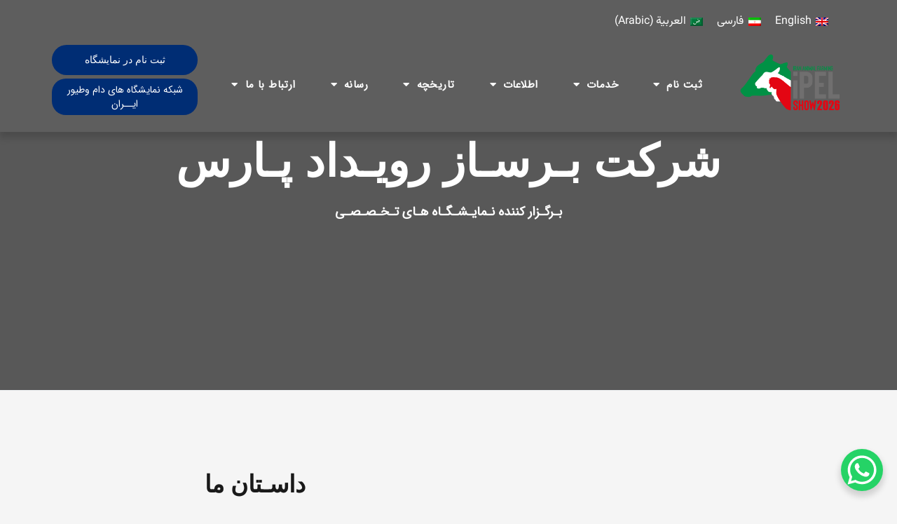

--- FILE ---
content_type: text/html; charset=UTF-8
request_url: https://isfahan.ipelshow.ir/about-us/
body_size: 187715
content:
<!DOCTYPE html>
<html dir="rtl" lang="fa-IR" prefix="og: https://ogp.me/ns#">
<head>
<meta charset="UTF-8">
<meta name="viewport" content="width=device-width, initial-scale=1">
	 <link rel="profile" href="https://gmpg.org/xfn/11"> 
	 <link rel="alternate" hreflang="en" href="https://isfahan.ipelshow.ir/en/about-us/" />
<link rel="alternate" hreflang="fa" href="https://isfahan.ipelshow.ir/about-us/" />
<link rel="alternate" hreflang="ar" href="https://isfahan.ipelshow.ir/ar/%d8%af%d8%b1%d8%a8%d8%a7%d8%b1%d9%87-%d9%85%d8%a7/" />
<link rel="alternate" hreflang="x-default" href="https://isfahan.ipelshow.ir/about-us/" />
        <script type="text/javascript" data-cfasync="false">
            if( typeof arf_add_action == 'undefined' ){
                
            arf_actions = [];
            function arf_add_action( action_name, callback, priority ) {
                if ( ! priority )  {
                    priority = 10;
                }
                
                if ( priority > 100 ) {
                    priority = 100;
                } 
                
                if ( priority < 0 ) {
                    priority = 0;
                }

                if( typeof arf_actions == 'undefined' ){
                    arf_actions = [];
                }
                
                if ( typeof arf_actions[action_name] == 'undefined' ) {
                    arf_actions[action_name] = [];
                }
                
                if ( typeof arf_actions[action_name][priority] == 'undefined' ) {
                    arf_actions[action_name][priority] = []
                }
                
                arf_actions[action_name][priority].push( callback );
            }
            function arf_do_action() {
                if ( arguments.length == 0 ) {
                    return;
                }
                
                var args_accepted = Array.prototype.slice.call(arguments),
                    action_name = args_accepted.shift(),
                    _this = this,
                    i,
                    ilen,
                    j,
                    jlen;
                
                if ( typeof arf_actions[action_name] == 'undefined' ) {
                    return;
                }
                
                for ( i = 0, ilen=100; i<=ilen; i++ ) {
                    if ( arf_actions[action_name][i] ) {
                        for ( j = 0, jlen=arf_actions[action_name][i].length; j<jlen; j++ ) {
                            if( typeof window[arf_actions[action_name][i][j]] != 'undefined' ){
                                window[arf_actions[action_name][i][j]](args_accepted);
                            }
                        }
                    }
                }
            }
            }
        </script>
      
<!-- بهینه‌سازی موتور جستجو توسط Rank Math - https://rankmath.com/ -->
<title>درباره ما - isfahan.ipel</title>
<meta name="description" content="نمایشگاه صنایع غذایی و ماشین آلات وابسته آیفود مشهد"/>
<meta name="robots" content="index, follow, max-snippet:-1, max-video-preview:-1, max-image-preview:large"/>
<link rel="canonical" href="https://isfahan.ipelshow.ir/about-us/" />
<meta property="og:locale" content="fa_IR" />
<meta property="og:type" content="article" />
<meta property="og:title" content="درباره ما - isfahan.ipel" />
<meta property="og:description" content="نمایشگاه صنایع غذایی و ماشین آلات وابسته آیفود مشهد" />
<meta property="og:url" content="https://isfahan.ipelshow.ir/about-us/" />
<meta property="og:site_name" content="isfahan.ipel" />
<meta property="og:updated_time" content="2023-05-20T08:47:15+00:00" />
<meta property="og:image" content="https://isfahan.ipelshow.ir/wp-content/uploads/2022/06/About-Us-Icons-Vertical.png" />
<meta property="og:image:secure_url" content="https://isfahan.ipelshow.ir/wp-content/uploads/2022/06/About-Us-Icons-Vertical.png" />
<meta property="og:image:width" content="450" />
<meta property="og:image:height" content="900" />
<meta property="og:image:alt" content="درباره ما" />
<meta property="og:image:type" content="image/png" />
<meta property="article:published_time" content="2018-05-26T12:12:09+00:00" />
<meta property="article:modified_time" content="2023-05-20T08:47:15+00:00" />
<meta name="twitter:card" content="summary_large_image" />
<meta name="twitter:title" content="درباره ما - isfahan.ipel" />
<meta name="twitter:description" content="نمایشگاه صنایع غذایی و ماشین آلات وابسته آیفود مشهد" />
<meta name="twitter:image" content="https://isfahan.ipelshow.ir/wp-content/uploads/2022/06/About-Us-Icons-Vertical.png" />
<meta name="twitter:label1" content="زمان خواندن" />
<meta name="twitter:data1" content="کمتر از یک دقیقه" />
<script type="application/ld+json" class="rank-math-schema">{"@context":"https://schema.org","@graph":[{"@type":["Person","Organization"],"@id":"https://isfahan.ipelshow.ir/#person","name":"isfahan.ipel","logo":{"@type":"ImageObject","@id":"https://isfahan.ipelshow.ir/#logo","url":"https://isfahan.ipelshow.ir/wp-content/uploads/2026/01/cropped-ipel2026-05-scaled-1-150x150.png","contentUrl":"https://isfahan.ipelshow.ir/wp-content/uploads/2026/01/cropped-ipel2026-05-scaled-1-150x150.png","caption":"isfahan.ipel","inLanguage":"fa-IR"},"image":{"@type":"ImageObject","@id":"https://isfahan.ipelshow.ir/#logo","url":"https://isfahan.ipelshow.ir/wp-content/uploads/2026/01/cropped-ipel2026-05-scaled-1-150x150.png","contentUrl":"https://isfahan.ipelshow.ir/wp-content/uploads/2026/01/cropped-ipel2026-05-scaled-1-150x150.png","caption":"isfahan.ipel","inLanguage":"fa-IR"}},{"@type":"WebSite","@id":"https://isfahan.ipelshow.ir/#website","url":"https://isfahan.ipelshow.ir","name":"isfahan.ipel","publisher":{"@id":"https://isfahan.ipelshow.ir/#person"},"inLanguage":"fa-IR"},{"@type":"BreadcrumbList","@id":"https://isfahan.ipelshow.ir/about-us/#breadcrumb","itemListElement":[{"@type":"ListItem","position":"1","item":{"@id":"https://isfahan.ipelshow.ir","name":"Home"}},{"@type":"ListItem","position":"2","item":{"@id":"https://isfahan.ipelshow.ir/about-us/","name":"\u062f\u0631\u0628\u0627\u0631\u0647 \u0645\u0627"}}]},{"@type":"WebPage","@id":"https://isfahan.ipelshow.ir/about-us/#webpage","url":"https://isfahan.ipelshow.ir/about-us/","name":"\u062f\u0631\u0628\u0627\u0631\u0647 \u0645\u0627 - isfahan.ipel","datePublished":"2018-05-26T12:12:09+00:00","dateModified":"2023-05-20T08:47:15+00:00","isPartOf":{"@id":"https://isfahan.ipelshow.ir/#website"},"inLanguage":"fa-IR","breadcrumb":{"@id":"https://isfahan.ipelshow.ir/about-us/#breadcrumb"}},{"@type":"Person","@id":"https://isfahan.ipelshow.ir/author/ghasimibrp/","name":"ghasimiBRP","url":"https://isfahan.ipelshow.ir/author/ghasimibrp/","image":{"@type":"ImageObject","@id":"https://secure.gravatar.com/avatar/c13763cd63f07e6d101739c65b5708b8cb41c461c67e4cad43eba92cd8d56f4b?s=96&amp;d=mm&amp;r=g","url":"https://secure.gravatar.com/avatar/c13763cd63f07e6d101739c65b5708b8cb41c461c67e4cad43eba92cd8d56f4b?s=96&amp;d=mm&amp;r=g","caption":"ghasimiBRP","inLanguage":"fa-IR"}},{"@type":"Article","headline":"\u062f\u0631\u0628\u0627\u0631\u0647 \u0645\u0627 - isfahan.ipel","datePublished":"2018-05-26T12:12:09+00:00","dateModified":"2023-05-20T08:47:15+00:00","author":{"@id":"https://isfahan.ipelshow.ir/author/ghasimibrp/","name":"ghasimiBRP"},"publisher":{"@id":"https://isfahan.ipelshow.ir/#person"},"description":"\u0646\u0645\u0627\u06cc\u0634\u06af\u0627\u0647 \u0635\u0646\u0627\u06cc\u0639 \u063a\u0630\u0627\u06cc\u06cc \u0648 \u0645\u0627\u0634\u06cc\u0646 \u0622\u0644\u0627\u062a \u0648\u0627\u0628\u0633\u062a\u0647 \u0622\u06cc\u0641\u0648\u062f \u0645\u0634\u0647\u062f","name":"\u062f\u0631\u0628\u0627\u0631\u0647 \u0645\u0627 - isfahan.ipel","@id":"https://isfahan.ipelshow.ir/about-us/#richSnippet","isPartOf":{"@id":"https://isfahan.ipelshow.ir/about-us/#webpage"},"inLanguage":"fa-IR","mainEntityOfPage":{"@id":"https://isfahan.ipelshow.ir/about-us/#webpage"}}]}</script>
<!-- /افزونه سئو ورپرس Rank Math -->

<link rel='dns-prefetch' href='//fonts.googleapis.com' />
<link rel="alternate" type="application/rss+xml" title="isfahan.ipel &raquo; خوراک" href="https://isfahan.ipelshow.ir/feed/" />
<link rel="alternate" type="application/rss+xml" title="isfahan.ipel &raquo; خوراک دیدگاه‌ها" href="https://isfahan.ipelshow.ir/comments/feed/" />
<link rel="alternate" title="oEmbed (JSON)" type="application/json+oembed" href="https://isfahan.ipelshow.ir/wp-json/oembed/1.0/embed?url=https%3A%2F%2Fisfahan.ipelshow.ir%2Fabout-us%2F" />
<link rel="alternate" title="oEmbed (XML)" type="text/xml+oembed" href="https://isfahan.ipelshow.ir/wp-json/oembed/1.0/embed?url=https%3A%2F%2Fisfahan.ipelshow.ir%2Fabout-us%2F&#038;format=xml" />
<style id='wp-img-auto-sizes-contain-inline-css'>
img:is([sizes=auto i],[sizes^="auto," i]){contain-intrinsic-size:3000px 1500px}
/*# sourceURL=wp-img-auto-sizes-contain-inline-css */
</style>
<link rel='stylesheet' id='astra-theme-css-rtl-css' href='https://isfahan.ipelshow.ir/wp-content/themes/astra/assets/css/minified/frontend.min-rtl.css?ver=4.4.0' media='all' />
<style id='astra-theme-css-inline-css'>
.ast-no-sidebar .entry-content .alignfull {margin-left: calc( -50vw + 50%);margin-right: calc( -50vw + 50%);max-width: 100vw;width: 100vw;}.ast-no-sidebar .entry-content .alignwide {margin-left: calc(-41vw + 50%);margin-right: calc(-41vw + 50%);max-width: unset;width: unset;}.ast-no-sidebar .entry-content .alignfull .alignfull,.ast-no-sidebar .entry-content .alignfull .alignwide,.ast-no-sidebar .entry-content .alignwide .alignfull,.ast-no-sidebar .entry-content .alignwide .alignwide,.ast-no-sidebar .entry-content .wp-block-column .alignfull,.ast-no-sidebar .entry-content .wp-block-column .alignwide{width: 100%;margin-left: auto;margin-right: auto;}.wp-block-gallery,.blocks-gallery-grid {margin: 0;}.wp-block-separator {max-width: 100px;}.wp-block-separator.is-style-wide,.wp-block-separator.is-style-dots {max-width: none;}.entry-content .has-2-columns .wp-block-column:first-child {padding-right: 10px;}.entry-content .has-2-columns .wp-block-column:last-child {padding-left: 10px;}@media (max-width: 782px) {.entry-content .wp-block-columns .wp-block-column {flex-basis: 100%;}.entry-content .has-2-columns .wp-block-column:first-child {padding-right: 0;}.entry-content .has-2-columns .wp-block-column:last-child {padding-left: 0;}}body .entry-content .wp-block-latest-posts {margin-left: 0;}body .entry-content .wp-block-latest-posts li {list-style: none;}.ast-no-sidebar .ast-container .entry-content .wp-block-latest-posts {margin-left: 0;}.ast-header-break-point .entry-content .alignwide {margin-left: auto;margin-right: auto;}.entry-content .blocks-gallery-item img {margin-bottom: auto;}.wp-block-pullquote {border-top: 4px solid #555d66;border-bottom: 4px solid #555d66;color: #40464d;}:root{--ast-container-default-xlg-padding:6.67em;--ast-container-default-lg-padding:5.67em;--ast-container-default-slg-padding:4.34em;--ast-container-default-md-padding:3.34em;--ast-container-default-sm-padding:6.67em;--ast-container-default-xs-padding:2.4em;--ast-container-default-xxs-padding:1.4em;--ast-code-block-background:#EEEEEE;--ast-comment-inputs-background:#FAFAFA;}html{font-size:100%;}a,.page-title{color:var(--ast-global-color-0);}a:hover,a:focus{color:var(--ast-global-color-1);}body,button,input,select,textarea,.ast-button,.ast-custom-button{font-family:'Vazirmatn',sans-serif;font-weight:400;font-size:16px;font-size:1rem;line-height:1.7em;}blockquote{color:var(--ast-global-color-3);}h1,.entry-content h1,h2,.entry-content h2,h3,.entry-content h3,h4,.entry-content h4,h5,.entry-content h5,h6,.entry-content h6,.site-title,.site-title a{font-family:'Vazirmatn',sans-serif;font-weight:400;}.site-title{font-size:22px;font-size:1.375rem;display:none;}header .custom-logo-link img{max-width:120px;}.astra-logo-svg{width:120px;}.site-header .site-description{font-size:15px;font-size:0.9375rem;display:none;}.entry-title{font-size:30px;font-size:1.875rem;}h1,.entry-content h1{font-size:64px;font-size:4rem;font-family:'Vazirmatn',sans-serif;text-transform:uppercase;}h2,.entry-content h2{font-size:34px;font-size:2.125rem;font-family:'Vazirmatn',sans-serif;line-height:1.4em;text-transform:uppercase;}h3,.entry-content h3{font-size:24px;font-size:1.5rem;font-family:'Vazirmatn',sans-serif;}h4,.entry-content h4{font-size:20px;font-size:1.25rem;font-family:'Vazirmatn',sans-serif;}h5,.entry-content h5{font-size:18px;font-size:1.125rem;font-family:'Vazirmatn',sans-serif;}h6,.entry-content h6{font-size:15px;font-size:0.9375rem;font-family:'Vazirmatn',sans-serif;}::selection{background-color:var(--ast-global-color-0);color:#ffffff;}body,h1,.entry-title a,.entry-content h1,h2,.entry-content h2,h3,.entry-content h3,h4,.entry-content h4,h5,.entry-content h5,h6,.entry-content h6{color:var(--ast-global-color-3);}.tagcloud a:hover,.tagcloud a:focus,.tagcloud a.current-item{color:#ffffff;border-color:var(--ast-global-color-0);background-color:var(--ast-global-color-0);}input:focus,input[type="text"]:focus,input[type="email"]:focus,input[type="url"]:focus,input[type="password"]:focus,input[type="reset"]:focus,input[type="search"]:focus,textarea:focus{border-color:var(--ast-global-color-0);}input[type="radio"]:checked,input[type=reset],input[type="checkbox"]:checked,input[type="checkbox"]:hover:checked,input[type="checkbox"]:focus:checked,input[type=range]::-webkit-slider-thumb{border-color:var(--ast-global-color-0);background-color:var(--ast-global-color-0);box-shadow:none;}.site-footer a:hover + .post-count,.site-footer a:focus + .post-count{background:var(--ast-global-color-0);border-color:var(--ast-global-color-0);}.single .nav-links .nav-previous,.single .nav-links .nav-next{color:var(--ast-global-color-0);}.entry-meta,.entry-meta *{line-height:1.45;color:var(--ast-global-color-0);}.entry-meta a:hover,.entry-meta a:hover *,.entry-meta a:focus,.entry-meta a:focus *,.page-links > .page-link,.page-links .page-link:hover,.post-navigation a:hover{color:var(--ast-global-color-1);}#cat option,.secondary .calendar_wrap thead a,.secondary .calendar_wrap thead a:visited{color:var(--ast-global-color-0);}.secondary .calendar_wrap #today,.ast-progress-val span{background:var(--ast-global-color-0);}.secondary a:hover + .post-count,.secondary a:focus + .post-count{background:var(--ast-global-color-0);border-color:var(--ast-global-color-0);}.calendar_wrap #today > a{color:#ffffff;}.page-links .page-link,.single .post-navigation a{color:var(--ast-global-color-0);}.ast-search-menu-icon .search-form button.search-submit{padding:0 4px;}.ast-search-menu-icon form.search-form{padding-right:0;}.ast-search-menu-icon.slide-search input.search-field{width:0;}.ast-header-search .ast-search-menu-icon.ast-dropdown-active .search-form,.ast-header-search .ast-search-menu-icon.ast-dropdown-active .search-field:focus{border-color:var(--ast-global-color-0);transition:all 0.2s;}.search-form input.search-field:focus{outline:none;}.widget-title,.widget .wp-block-heading{font-size:22px;font-size:1.375rem;color:var(--ast-global-color-3);}a:focus-visible,.ast-menu-toggle:focus-visible,.site .skip-link:focus-visible,.wp-block-loginout input:focus-visible,.wp-block-search.wp-block-search__button-inside .wp-block-search__inside-wrapper,.ast-header-navigation-arrow:focus-visible,.woocommerce .wc-proceed-to-checkout > .checkout-button:focus-visible,.woocommerce .woocommerce-MyAccount-navigation ul li a:focus-visible,.ast-orders-table__row .ast-orders-table__cell:focus-visible,.woocommerce .woocommerce-order-details .order-again > .button:focus-visible,.woocommerce .woocommerce-message a.button.wc-forward:focus-visible,.woocommerce #minus_qty:focus-visible,.woocommerce #plus_qty:focus-visible,a#ast-apply-coupon:focus-visible,.woocommerce .woocommerce-info a:focus-visible,.woocommerce .astra-shop-summary-wrap a:focus-visible,.woocommerce a.wc-forward:focus-visible,#ast-apply-coupon:focus-visible,.woocommerce-js .woocommerce-mini-cart-item a.remove:focus-visible{outline-style:dotted;outline-color:inherit;outline-width:thin;border-color:transparent;}input:focus,input[type="text"]:focus,input[type="email"]:focus,input[type="url"]:focus,input[type="password"]:focus,input[type="reset"]:focus,input[type="number"]:focus,textarea:focus,.wp-block-search__input:focus,[data-section="section-header-mobile-trigger"] .ast-button-wrap .ast-mobile-menu-trigger-minimal:focus,.ast-mobile-popup-drawer.active .menu-toggle-close:focus,.woocommerce-ordering select.orderby:focus,#ast-scroll-top:focus,#coupon_code:focus,.woocommerce-page #comment:focus,.woocommerce #reviews #respond input#submit:focus,.woocommerce a.add_to_cart_button:focus,.woocommerce .button.single_add_to_cart_button:focus,.woocommerce .woocommerce-cart-form button:focus,.woocommerce .woocommerce-cart-form__cart-item .quantity .qty:focus,.woocommerce .woocommerce-billing-fields .woocommerce-billing-fields__field-wrapper .woocommerce-input-wrapper > .input-text:focus,.woocommerce #order_comments:focus,.woocommerce #place_order:focus,.woocommerce .woocommerce-address-fields .woocommerce-address-fields__field-wrapper .woocommerce-input-wrapper > .input-text:focus,.woocommerce .woocommerce-MyAccount-content form button:focus,.woocommerce .woocommerce-MyAccount-content .woocommerce-EditAccountForm .woocommerce-form-row .woocommerce-Input.input-text:focus,.woocommerce .ast-woocommerce-container .woocommerce-pagination ul.page-numbers li a:focus,body #content .woocommerce form .form-row .select2-container--default .select2-selection--single:focus,#ast-coupon-code:focus,.woocommerce.woocommerce-js .quantity input[type=number]:focus,.woocommerce-js .woocommerce-mini-cart-item .quantity input[type=number]:focus,.woocommerce p#ast-coupon-trigger:focus{border-style:dotted;border-color:inherit;border-width:thin;outline-color:transparent;}.site-logo-img img{ transition:all 0.2s linear;}.ast-single-post-featured-section + article {margin-top: 2em;}.site-content .ast-single-post-featured-section img {width: 100%;overflow: hidden;object-fit: cover;}.ast-separate-container .site-content .ast-single-post-featured-section + article {margin-top: -80px;z-index: 9;position: relative;border-radius: 4px;}@media (min-width: 922px) {.ast-no-sidebar .site-content .ast-article-image-container--wide {margin-left: -120px;margin-right: -120px;max-width: unset;width: unset;}.ast-left-sidebar .site-content .ast-article-image-container--wide,.ast-right-sidebar .site-content .ast-article-image-container--wide {margin-left: -10px;margin-right: -10px;}.site-content .ast-article-image-container--full {margin-left: calc( -50vw + 50%);margin-right: calc( -50vw + 50%);max-width: 100vw;width: 100vw;}}@media (max-width:921px){#ast-desktop-header{display:none;}}@media (min-width:922px){#ast-mobile-header{display:none;}}.wp-block-buttons.aligncenter{justify-content:center;}@media (max-width:782px){.entry-content .wp-block-columns .wp-block-column{margin-left:0px;}}.wp-block-image.aligncenter{margin-left:auto;margin-right:auto;}.wp-block-table.aligncenter{margin-left:auto;margin-right:auto;}.wp-block-buttons .wp-block-button.is-style-outline .wp-block-button__link,.ast-outline-button{border-top-width:2px;border-right-width:2px;border-bottom-width:2px;border-left-width:2px;font-family:inherit;font-weight:700;font-size:14px;font-size:0.875rem;line-height:1em;border-top-left-radius:30px;border-top-right-radius:30px;border-bottom-right-radius:30px;border-bottom-left-radius:30px;background-color:transparent;}.entry-content[ast-blocks-layout] > figure{margin-bottom:1em;}@media (max-width:921px){.ast-separate-container #primary,.ast-separate-container #secondary{padding:1.5em 0;}#primary,#secondary{padding:1.5em 0;margin:0;}.ast-left-sidebar #content > .ast-container{display:flex;flex-direction:column-reverse;width:100%;}.ast-separate-container .ast-article-post,.ast-separate-container .ast-article-single{padding:1.5em 2.14em;}.ast-author-box img.avatar{margin:20px 0 0 0;}}@media (min-width:922px){.ast-separate-container.ast-right-sidebar #primary,.ast-separate-container.ast-left-sidebar #primary{border:0;}.search-no-results.ast-separate-container #primary{margin-bottom:4em;}}.elementor-button-wrapper .elementor-button{border-style:solid;text-decoration:none;border-top-width:0;border-right-width:0;border-left-width:0;border-bottom-width:0;}body .elementor-button.elementor-size-sm,body .elementor-button.elementor-size-xs,body .elementor-button.elementor-size-md,body .elementor-button.elementor-size-lg,body .elementor-button.elementor-size-xl,body .elementor-button{border-top-left-radius:30px;border-top-right-radius:30px;border-bottom-right-radius:30px;border-bottom-left-radius:30px;padding-top:17px;padding-right:40px;padding-bottom:17px;padding-left:40px;}.elementor-button-wrapper .elementor-button{border-color:var(--ast-global-color-0);background-color:var(--ast-global-color-0);}.elementor-button-wrapper .elementor-button:hover,.elementor-button-wrapper .elementor-button:focus{color:#ffffff;background-color:var(--ast-global-color-1);border-color:var(--ast-global-color-1);}.wp-block-button .wp-block-button__link ,.elementor-button-wrapper .elementor-button,.elementor-button-wrapper .elementor-button:visited{color:#ffffff;}.elementor-button-wrapper .elementor-button{font-weight:700;font-size:14px;font-size:0.875rem;line-height:1em;text-transform:uppercase;}body .elementor-button.elementor-size-sm,body .elementor-button.elementor-size-xs,body .elementor-button.elementor-size-md,body .elementor-button.elementor-size-lg,body .elementor-button.elementor-size-xl,body .elementor-button{font-size:14px;font-size:0.875rem;}.wp-block-button .wp-block-button__link:hover,.wp-block-button .wp-block-button__link:focus{color:#ffffff;background-color:var(--ast-global-color-1);border-color:var(--ast-global-color-1);}.elementor-widget-heading h2.elementor-heading-title{line-height:1.4em;}.wp-block-button .wp-block-button__link{border-top-width:0;border-right-width:0;border-left-width:0;border-bottom-width:0;border-color:var(--ast-global-color-0);background-color:var(--ast-global-color-0);color:#ffffff;font-family:inherit;font-weight:700;line-height:1em;text-transform:uppercase;font-size:14px;font-size:0.875rem;border-top-left-radius:30px;border-top-right-radius:30px;border-bottom-right-radius:30px;border-bottom-left-radius:30px;padding-top:17px;padding-right:40px;padding-bottom:17px;padding-left:40px;}.menu-toggle,button,.ast-button,.ast-custom-button,.button,input#submit,input[type="button"],input[type="submit"],input[type="reset"]{border-style:solid;border-top-width:0;border-right-width:0;border-left-width:0;border-bottom-width:0;color:#ffffff;border-color:var(--ast-global-color-0);background-color:var(--ast-global-color-0);padding-top:17px;padding-right:40px;padding-bottom:17px;padding-left:40px;font-family:inherit;font-weight:700;font-size:14px;font-size:0.875rem;line-height:1em;text-transform:uppercase;border-top-left-radius:30px;border-top-right-radius:30px;border-bottom-right-radius:30px;border-bottom-left-radius:30px;}button:focus,.menu-toggle:hover,button:hover,.ast-button:hover,.ast-custom-button:hover .button:hover,.ast-custom-button:hover ,input[type=reset]:hover,input[type=reset]:focus,input#submit:hover,input#submit:focus,input[type="button"]:hover,input[type="button"]:focus,input[type="submit"]:hover,input[type="submit"]:focus{color:#ffffff;background-color:var(--ast-global-color-1);border-color:var(--ast-global-color-1);}@media (max-width:921px){.ast-mobile-header-stack .main-header-bar .ast-search-menu-icon{display:inline-block;}.ast-header-break-point.ast-header-custom-item-outside .ast-mobile-header-stack .main-header-bar .ast-search-icon{margin:0;}.ast-comment-avatar-wrap img{max-width:2.5em;}.ast-separate-container .ast-comment-list li.depth-1{padding:1.5em 2.14em;}.ast-separate-container .comment-respond{padding:2em 2.14em;}.ast-comment-meta{padding:0 1.8888em 1.3333em;}}@media (min-width:544px){.ast-container{max-width:100%;}}@media (max-width:544px){.ast-separate-container .ast-article-post,.ast-separate-container .ast-article-single,.ast-separate-container .comments-title,.ast-separate-container .ast-archive-description{padding:1.5em 1em;}.ast-separate-container #content .ast-container{padding-left:0.54em;padding-right:0.54em;}.ast-separate-container .ast-comment-list li.depth-1{padding:1.5em 1em;margin-bottom:1.5em;}.ast-separate-container .ast-comment-list .bypostauthor{padding:.5em;}.ast-search-menu-icon.ast-dropdown-active .search-field{width:170px;}}body,.ast-separate-container{background-color:var(--ast-global-color-4);;background-image:none;;}.ast-no-sidebar.ast-separate-container .entry-content .alignfull {margin-left: -6.67em;margin-right: -6.67em;width: auto;}@media (max-width: 1200px) {.ast-no-sidebar.ast-separate-container .entry-content .alignfull {margin-left: -2.4em;margin-right: -2.4em;}}@media (max-width: 768px) {.ast-no-sidebar.ast-separate-container .entry-content .alignfull {margin-left: -2.14em;margin-right: -2.14em;}}@media (max-width: 544px) {.ast-no-sidebar.ast-separate-container .entry-content .alignfull {margin-left: -1em;margin-right: -1em;}}.ast-no-sidebar.ast-separate-container .entry-content .alignwide {margin-left: -20px;margin-right: -20px;}.ast-no-sidebar.ast-separate-container .entry-content .wp-block-column .alignfull,.ast-no-sidebar.ast-separate-container .entry-content .wp-block-column .alignwide {margin-left: auto;margin-right: auto;width: 100%;}@media (max-width:921px){.site-title{display:none;}.site-header .site-description{display:none;}.entry-title{font-size:30px;}h1,.entry-content h1{font-size:44px;}h2,.entry-content h2{font-size:32px;}h3,.entry-content h3{font-size:20px;}}@media (max-width:544px){.widget-title{font-size:21px;font-size:1.4rem;}body,button,input,select,textarea,.ast-button,.ast-custom-button{font-size:15px;font-size:0.9375rem;}#secondary,#secondary button,#secondary input,#secondary select,#secondary textarea{font-size:15px;font-size:0.9375rem;}.site-title{font-size:20px;font-size:1.25rem;display:none;}.site-header .site-description{font-size:14px;font-size:0.875rem;display:none;}.entry-title{font-size:30px;}h1,.entry-content h1{font-size:30px;}h2,.entry-content h2{font-size:24px;}h3,.entry-content h3{font-size:20px;}h4,.entry-content h4{font-size:19px;font-size:1.1875rem;}h5,.entry-content h5{font-size:16px;font-size:1rem;}h6,.entry-content h6{font-size:15px;font-size:0.9375rem;}header .custom-logo-link img,.ast-header-break-point .site-branding img,.ast-header-break-point .custom-logo-link img{max-width:100px;}.astra-logo-svg{width:100px;}.ast-header-break-point .site-logo-img .custom-mobile-logo-link img{max-width:100px;}}@media (max-width:921px){html{font-size:91.2%;}}@media (max-width:544px){html{font-size:100%;}}@media (min-width:922px){.ast-container{max-width:1240px;}}@font-face {font-family: "Astra";src: url(https://isfahan.ipelshow.ir/wp-content/themes/astra/assets/fonts/astra.woff) format("woff"),url(https://isfahan.ipelshow.ir/wp-content/themes/astra/assets/fonts/astra.ttf) format("truetype"),url(https://isfahan.ipelshow.ir/wp-content/themes/astra/assets/fonts/astra.svg#astra) format("svg");font-weight: normal;font-style: normal;font-display: fallback;}@media (min-width:922px){.main-header-menu .sub-menu .menu-item.ast-left-align-sub-menu:hover > .sub-menu,.main-header-menu .sub-menu .menu-item.ast-left-align-sub-menu.focus > .sub-menu{margin-left:-0px;}}.astra-icon-down_arrow::after {content: "\e900";font-family: Astra;}.astra-icon-close::after {content: "\e5cd";font-family: Astra;}.astra-icon-drag_handle::after {content: "\e25d";font-family: Astra;}.astra-icon-format_align_justify::after {content: "\e235";font-family: Astra;}.astra-icon-menu::after {content: "\e5d2";font-family: Astra;}.astra-icon-reorder::after {content: "\e8fe";font-family: Astra;}.astra-icon-search::after {content: "\e8b6";font-family: Astra;}.astra-icon-zoom_in::after {content: "\e56b";font-family: Astra;}.astra-icon-check-circle::after {content: "\e901";font-family: Astra;}.astra-icon-shopping-cart::after {content: "\f07a";font-family: Astra;}.astra-icon-shopping-bag::after {content: "\f290";font-family: Astra;}.astra-icon-shopping-basket::after {content: "\f291";font-family: Astra;}.astra-icon-circle-o::after {content: "\e903";font-family: Astra;}.astra-icon-certificate::after {content: "\e902";font-family: Astra;}blockquote {padding: 1.2em;}:root .has-ast-global-color-0-color{color:var(--ast-global-color-0);}:root .has-ast-global-color-0-background-color{background-color:var(--ast-global-color-0);}:root .wp-block-button .has-ast-global-color-0-color{color:var(--ast-global-color-0);}:root .wp-block-button .has-ast-global-color-0-background-color{background-color:var(--ast-global-color-0);}:root .has-ast-global-color-1-color{color:var(--ast-global-color-1);}:root .has-ast-global-color-1-background-color{background-color:var(--ast-global-color-1);}:root .wp-block-button .has-ast-global-color-1-color{color:var(--ast-global-color-1);}:root .wp-block-button .has-ast-global-color-1-background-color{background-color:var(--ast-global-color-1);}:root .has-ast-global-color-2-color{color:var(--ast-global-color-2);}:root .has-ast-global-color-2-background-color{background-color:var(--ast-global-color-2);}:root .wp-block-button .has-ast-global-color-2-color{color:var(--ast-global-color-2);}:root .wp-block-button .has-ast-global-color-2-background-color{background-color:var(--ast-global-color-2);}:root .has-ast-global-color-3-color{color:var(--ast-global-color-3);}:root .has-ast-global-color-3-background-color{background-color:var(--ast-global-color-3);}:root .wp-block-button .has-ast-global-color-3-color{color:var(--ast-global-color-3);}:root .wp-block-button .has-ast-global-color-3-background-color{background-color:var(--ast-global-color-3);}:root .has-ast-global-color-4-color{color:var(--ast-global-color-4);}:root .has-ast-global-color-4-background-color{background-color:var(--ast-global-color-4);}:root .wp-block-button .has-ast-global-color-4-color{color:var(--ast-global-color-4);}:root .wp-block-button .has-ast-global-color-4-background-color{background-color:var(--ast-global-color-4);}:root .has-ast-global-color-5-color{color:var(--ast-global-color-5);}:root .has-ast-global-color-5-background-color{background-color:var(--ast-global-color-5);}:root .wp-block-button .has-ast-global-color-5-color{color:var(--ast-global-color-5);}:root .wp-block-button .has-ast-global-color-5-background-color{background-color:var(--ast-global-color-5);}:root .has-ast-global-color-6-color{color:var(--ast-global-color-6);}:root .has-ast-global-color-6-background-color{background-color:var(--ast-global-color-6);}:root .wp-block-button .has-ast-global-color-6-color{color:var(--ast-global-color-6);}:root .wp-block-button .has-ast-global-color-6-background-color{background-color:var(--ast-global-color-6);}:root .has-ast-global-color-7-color{color:var(--ast-global-color-7);}:root .has-ast-global-color-7-background-color{background-color:var(--ast-global-color-7);}:root .wp-block-button .has-ast-global-color-7-color{color:var(--ast-global-color-7);}:root .wp-block-button .has-ast-global-color-7-background-color{background-color:var(--ast-global-color-7);}:root .has-ast-global-color-8-color{color:var(--ast-global-color-8);}:root .has-ast-global-color-8-background-color{background-color:var(--ast-global-color-8);}:root .wp-block-button .has-ast-global-color-8-color{color:var(--ast-global-color-8);}:root .wp-block-button .has-ast-global-color-8-background-color{background-color:var(--ast-global-color-8);}:root{--ast-global-color-0:#fb2056;--ast-global-color-1:#da1c4b;--ast-global-color-2:#191919;--ast-global-color-3:#404040;--ast-global-color-4:#f5f5f5;--ast-global-color-5:#ffffff;--ast-global-color-6:#ececec;--ast-global-color-7:#313131;--ast-global-color-8:#000000;}:root {--ast-border-color : #dddddd;}.ast-archive-entry-banner {-js-display: flex;display: flex;flex-direction: column;justify-content: center;text-align: center;position: relative;background: #eeeeee;}.ast-archive-entry-banner[data-banner-width-type="custom"] {margin: 0 auto;width: 100%;}.ast-archive-entry-banner[data-banner-layout="layout-1"] {background: inherit;padding: 20px 0;text-align: left;}body.archive .ast-archive-description{max-width:1200px;width:100%;text-align:left;padding-top:3em;padding-right:3em;padding-bottom:3em;padding-left:3em;}body.archive .ast-archive-description .ast-archive-title,body.archive .ast-archive-description .ast-archive-title *{font-size:40px;font-size:2.5rem;}body.archive .ast-archive-description > *:not(:last-child){margin-bottom:10px;}@media (max-width:921px){body.archive .ast-archive-description{text-align:left;}}@media (max-width:544px){body.archive .ast-archive-description{text-align:left;}}.ast-breadcrumbs .trail-browse,.ast-breadcrumbs .trail-items,.ast-breadcrumbs .trail-items li{display:inline-block;margin:0;padding:0;border:none;background:inherit;text-indent:0;text-decoration:none;}.ast-breadcrumbs .trail-browse{font-size:inherit;font-style:inherit;font-weight:inherit;color:inherit;}.ast-breadcrumbs .trail-items{list-style:none;}.trail-items li::after{padding:0 0.3em;content:"\00bb";}.trail-items li:last-of-type::after{display:none;}h1,.entry-content h1,h2,.entry-content h2,h3,.entry-content h3,h4,.entry-content h4,h5,.entry-content h5,h6,.entry-content h6{color:var(--ast-global-color-2);}@media (max-width:921px){.ast-builder-grid-row-container.ast-builder-grid-row-tablet-3-firstrow .ast-builder-grid-row > *:first-child,.ast-builder-grid-row-container.ast-builder-grid-row-tablet-3-lastrow .ast-builder-grid-row > *:last-child{grid-column:1 / -1;}}@media (max-width:544px){.ast-builder-grid-row-container.ast-builder-grid-row-mobile-3-firstrow .ast-builder-grid-row > *:first-child,.ast-builder-grid-row-container.ast-builder-grid-row-mobile-3-lastrow .ast-builder-grid-row > *:last-child{grid-column:1 / -1;}}.ast-builder-layout-element .ast-site-identity{margin-top:0px;margin-bottom:0px;margin-left:0px;margin-right:0px;}.ast-builder-layout-element[data-section="title_tagline"]{display:flex;}@media (max-width:921px){.ast-header-break-point .ast-builder-layout-element[data-section="title_tagline"]{display:flex;}}@media (max-width:544px){.ast-header-break-point .ast-builder-layout-element[data-section="title_tagline"]{display:flex;}}.ast-builder-menu-1{font-family:inherit;font-weight:inherit;}.ast-builder-menu-1 .menu-item > .menu-link{font-size:15px;font-size:0.9375rem;color:var(--ast-global-color-8);}.ast-builder-menu-1 .menu-item > .ast-menu-toggle{color:var(--ast-global-color-8);}.ast-builder-menu-1 .menu-item:hover > .menu-link,.ast-builder-menu-1 .inline-on-mobile .menu-item:hover > .ast-menu-toggle{color:#5aa02c;}.ast-builder-menu-1 .menu-item:hover > .ast-menu-toggle{color:#5aa02c;}.ast-builder-menu-1 .menu-item.current-menu-item > .menu-link,.ast-builder-menu-1 .inline-on-mobile .menu-item.current-menu-item > .ast-menu-toggle,.ast-builder-menu-1 .current-menu-ancestor > .menu-link{color:var(--ast-global-color-0);}.ast-builder-menu-1 .menu-item.current-menu-item > .ast-menu-toggle{color:var(--ast-global-color-0);}.ast-builder-menu-1 .sub-menu,.ast-builder-menu-1 .inline-on-mobile .sub-menu{border-top-width:1px;border-bottom-width:1px;border-right-width:1px;border-left-width:1px;border-color:#5aa02c;border-style:solid;width:439px;border-top-left-radius:10px;border-top-right-radius:10px;border-bottom-right-radius:10px;border-bottom-left-radius:10px;}.ast-builder-menu-1 .main-header-menu > .menu-item > .sub-menu,.ast-builder-menu-1 .main-header-menu > .menu-item > .astra-full-megamenu-wrapper{margin-top:0;}.ast-desktop .ast-builder-menu-1 .main-header-menu > .menu-item > .sub-menu:before,.ast-desktop .ast-builder-menu-1 .main-header-menu > .menu-item > .astra-full-megamenu-wrapper:before{height:calc( 0px + 5px );}.ast-builder-menu-1 .main-header-menu,.ast-header-break-point .ast-builder-menu-1 .main-header-menu{margin-top:0%;margin-bottom:0%;margin-left:0%;margin-right:0%;}.ast-desktop .ast-builder-menu-1 .menu-item .sub-menu .menu-link{border-style:none;}@media (max-width:921px){.ast-builder-menu-1 .main-header-menu .menu-item > .menu-link{color:var(--ast-global-color-3);}.ast-builder-menu-1 .menu-item > .ast-menu-toggle{color:var(--ast-global-color-3);}.ast-builder-menu-1 .menu-item:hover > .menu-link,.ast-builder-menu-1 .inline-on-mobile .menu-item:hover > .ast-menu-toggle{color:var(--ast-global-color-1);}.ast-builder-menu-1 .menu-item:hover > .ast-menu-toggle{color:var(--ast-global-color-1);}.ast-builder-menu-1 .menu-item.current-menu-item > .menu-link,.ast-builder-menu-1 .inline-on-mobile .menu-item.current-menu-item > .ast-menu-toggle,.ast-builder-menu-1 .current-menu-ancestor > .menu-link,.ast-builder-menu-1 .current-menu-ancestor > .ast-menu-toggle{color:var(--ast-global-color-1);}.ast-builder-menu-1 .menu-item.current-menu-item > .ast-menu-toggle{color:var(--ast-global-color-1);}.ast-header-break-point .ast-builder-menu-1 .menu-item.menu-item-has-children > .ast-menu-toggle{top:0;}.ast-builder-menu-1 .inline-on-mobile .menu-item.menu-item-has-children > .ast-menu-toggle{left:-15px;}.ast-builder-menu-1 .menu-item-has-children > .menu-link:after{content:unset;}.ast-builder-menu-1 .main-header-menu > .menu-item > .sub-menu,.ast-builder-menu-1 .main-header-menu > .menu-item > .astra-full-megamenu-wrapper{margin-top:0;}.ast-builder-menu-1 .main-header-menu,.ast-builder-menu-1 .main-header-menu .sub-menu{background-color:var(--ast-global-color-5);;background-image:none;;}}@media (max-width:544px){.ast-builder-menu-1 .main-header-menu .menu-item > .menu-link{color:var(--ast-global-color-3);}.ast-builder-menu-1 .menu-item> .ast-menu-toggle{color:var(--ast-global-color-3);}.ast-builder-menu-1 .menu-item:hover > .menu-link,.ast-builder-menu-1 .inline-on-mobile .menu-item:hover > .ast-menu-toggle{color:var(--ast-global-color-1);}.ast-builder-menu-1 .menu-item:hover> .ast-menu-toggle{color:var(--ast-global-color-1);}.ast-builder-menu-1 .menu-item.current-menu-item > .menu-link,.ast-builder-menu-1 .inline-on-mobile .menu-item.current-menu-item > .ast-menu-toggle,.ast-builder-menu-1 .current-menu-ancestor > .menu-link,.ast-builder-menu-1 .current-menu-ancestor > .ast-menu-toggle{color:var(--ast-global-color-1);}.ast-builder-menu-1 .menu-item.current-menu-item> .ast-menu-toggle{color:var(--ast-global-color-1);}.ast-header-break-point .ast-builder-menu-1 .menu-item.menu-item-has-children > .ast-menu-toggle{top:0;}.ast-builder-menu-1 .main-header-menu > .menu-item > .sub-menu,.ast-builder-menu-1 .main-header-menu > .menu-item > .astra-full-megamenu-wrapper{margin-top:0;}}.ast-builder-menu-1{display:flex;}@media (max-width:921px){.ast-header-break-point .ast-builder-menu-1{display:flex;}}@media (max-width:544px){.ast-header-break-point .ast-builder-menu-1{display:flex;}}.site-below-footer-wrap{padding-top:20px;padding-bottom:20px;}.site-below-footer-wrap[data-section="section-below-footer-builder"]{background-color:#5aa02c;;background-image:none;;min-height:80px;}.site-below-footer-wrap[data-section="section-below-footer-builder"] .ast-builder-grid-row{max-width:1200px;margin-left:auto;margin-right:auto;}.site-below-footer-wrap[data-section="section-below-footer-builder"] .ast-builder-grid-row,.site-below-footer-wrap[data-section="section-below-footer-builder"] .site-footer-section{align-items:flex-start;}.site-below-footer-wrap[data-section="section-below-footer-builder"].ast-footer-row-inline .site-footer-section{display:flex;margin-bottom:0;}.ast-builder-grid-row-full .ast-builder-grid-row{grid-template-columns:1fr;}@media (max-width:921px){.site-below-footer-wrap[data-section="section-below-footer-builder"].ast-footer-row-tablet-inline .site-footer-section{display:flex;margin-bottom:0;}.site-below-footer-wrap[data-section="section-below-footer-builder"].ast-footer-row-tablet-stack .site-footer-section{display:block;margin-bottom:10px;}.ast-builder-grid-row-container.ast-builder-grid-row-tablet-full .ast-builder-grid-row{grid-template-columns:1fr;}}@media (max-width:544px){.site-below-footer-wrap[data-section="section-below-footer-builder"].ast-footer-row-mobile-inline .site-footer-section{display:flex;margin-bottom:0;}.site-below-footer-wrap[data-section="section-below-footer-builder"].ast-footer-row-mobile-stack .site-footer-section{display:block;margin-bottom:10px;}.ast-builder-grid-row-container.ast-builder-grid-row-mobile-full .ast-builder-grid-row{grid-template-columns:1fr;}}.site-below-footer-wrap[data-section="section-below-footer-builder"]{display:grid;}@media (max-width:921px){.ast-header-break-point .site-below-footer-wrap[data-section="section-below-footer-builder"]{display:grid;}}@media (max-width:544px){.ast-header-break-point .site-below-footer-wrap[data-section="section-below-footer-builder"]{display:grid;}}.ast-footer-copyright{text-align:center;}.ast-footer-copyright {color:var(--ast-global-color-5);}@media (max-width:921px){.ast-footer-copyright{text-align:center;}}@media (max-width:544px){.ast-footer-copyright{text-align:center;}.ast-footer-copyright {margin-top:0px;margin-bottom:0px;}}@media (max-width:544px){.ast-footer-copyright {font-size:14px;font-size:0.875rem;}}.ast-footer-copyright.ast-builder-layout-element{display:flex;}@media (max-width:921px){.ast-header-break-point .ast-footer-copyright.ast-builder-layout-element{display:flex;}}@media (max-width:544px){.ast-header-break-point .ast-footer-copyright.ast-builder-layout-element{display:flex;}}.site-footer{background-color:var(--ast-global-color-2);;background-image:none;;}.site-primary-footer-wrap{padding-top:45px;padding-bottom:45px;}.site-primary-footer-wrap[data-section="section-primary-footer-builder"]{background-color:#5aa02c;;background-image:none;;}.site-primary-footer-wrap[data-section="section-primary-footer-builder"] .ast-builder-grid-row{max-width:1200px;margin-left:auto;margin-right:auto;}.site-primary-footer-wrap[data-section="section-primary-footer-builder"] .ast-builder-grid-row,.site-primary-footer-wrap[data-section="section-primary-footer-builder"] .site-footer-section{align-items:center;}.site-primary-footer-wrap[data-section="section-primary-footer-builder"].ast-footer-row-inline .site-footer-section{display:flex;margin-bottom:0;}.ast-builder-grid-row-3-equal .ast-builder-grid-row{grid-template-columns:repeat( 3,1fr );}@media (max-width:921px){.site-primary-footer-wrap[data-section="section-primary-footer-builder"].ast-footer-row-tablet-inline .site-footer-section{display:flex;margin-bottom:0;}.site-primary-footer-wrap[data-section="section-primary-footer-builder"].ast-footer-row-tablet-stack .site-footer-section{display:block;margin-bottom:10px;}.ast-builder-grid-row-container.ast-builder-grid-row-tablet-3-equal .ast-builder-grid-row{grid-template-columns:repeat( 3,1fr );}}@media (max-width:544px){.site-primary-footer-wrap[data-section="section-primary-footer-builder"] .ast-builder-grid-row{grid-column-gap:20px;grid-row-gap:20px;}.site-primary-footer-wrap[data-section="section-primary-footer-builder"].ast-footer-row-mobile-inline .site-footer-section{display:flex;margin-bottom:0;}.site-primary-footer-wrap[data-section="section-primary-footer-builder"].ast-footer-row-mobile-stack .site-footer-section{display:block;margin-bottom:10px;}.ast-builder-grid-row-container.ast-builder-grid-row-mobile-full .ast-builder-grid-row{grid-template-columns:1fr;}}.site-primary-footer-wrap[data-section="section-primary-footer-builder"]{padding-top:40px;padding-bottom:40px;}@media (max-width:921px){.site-primary-footer-wrap[data-section="section-primary-footer-builder"]{padding-top:50px;padding-bottom:50px;padding-left:50px;padding-right:50px;}}@media (max-width:544px){.site-primary-footer-wrap[data-section="section-primary-footer-builder"]{padding-top:40px;padding-bottom:40px;padding-left:20px;padding-right:20px;}}.site-primary-footer-wrap[data-section="section-primary-footer-builder"]{display:grid;}@media (max-width:921px){.ast-header-break-point .site-primary-footer-wrap[data-section="section-primary-footer-builder"]{display:grid;}}@media (max-width:544px){.ast-header-break-point .site-primary-footer-wrap[data-section="section-primary-footer-builder"]{display:grid;}}.footer-widget-area[data-section="sidebar-widgets-footer-widget-1"] .footer-widget-area-inner{text-align:center;}@media (max-width:921px){.footer-widget-area[data-section="sidebar-widgets-footer-widget-1"] .footer-widget-area-inner{text-align:center;}}@media (max-width:544px){.footer-widget-area[data-section="sidebar-widgets-footer-widget-1"] .footer-widget-area-inner{text-align:center;}}.footer-widget-area[data-section="sidebar-widgets-footer-widget-1"] .footer-widget-area-inner{color:var(--ast-global-color-5);}@media (max-width:544px){.footer-widget-area[data-section="sidebar-widgets-footer-widget-1"] .footer-widget-area-inner{font-size:14px;font-size:0.875rem;}.footer-widget-area[data-section="sidebar-widgets-footer-widget-1"]{margin-top:0px;margin-bottom:20px;margin-left:0px;margin-right:0px;}}.footer-widget-area[data-section="sidebar-widgets-footer-widget-1"]{display:block;}@media (max-width:921px){.ast-header-break-point .footer-widget-area[data-section="sidebar-widgets-footer-widget-1"]{display:block;}}@media (max-width:544px){.ast-header-break-point .footer-widget-area[data-section="sidebar-widgets-footer-widget-1"]{display:block;}}.elementor-widget-heading .elementor-heading-title{margin:0;}.elementor-page .ast-menu-toggle{color:unset !important;background:unset !important;}.elementor-post.elementor-grid-item.hentry{margin-bottom:0;}.woocommerce div.product .elementor-element.elementor-products-grid .related.products ul.products li.product,.elementor-element .elementor-wc-products .woocommerce[class*='columns-'] ul.products li.product{width:auto;margin:0;float:none;}body .elementor hr{background-color:#ccc;margin:0;}.ast-left-sidebar .elementor-section.elementor-section-stretched,.ast-right-sidebar .elementor-section.elementor-section-stretched{max-width:100%;right:0 !important;}.elementor-template-full-width .ast-container{display:block;}.elementor-screen-only,.screen-reader-text,.screen-reader-text span,.ui-helper-hidden-accessible{top:0 !important;}@media (max-width:544px){.elementor-element .elementor-wc-products .woocommerce[class*="columns-"] ul.products li.product{width:auto;margin:0;}.elementor-element .woocommerce .woocommerce-result-count{float:none;}}.ast-header-break-point .main-header-bar{border-bottom-width:0;}@media (min-width:922px){.main-header-bar{border-bottom-width:0;}}.main-header-menu .menu-item, #astra-footer-menu .menu-item, .main-header-bar .ast-masthead-custom-menu-items{-js-display:flex;display:flex;-webkit-box-pack:center;-webkit-justify-content:center;-moz-box-pack:center;-ms-flex-pack:center;justify-content:center;-webkit-box-orient:vertical;-webkit-box-direction:normal;-webkit-flex-direction:column;-moz-box-orient:vertical;-moz-box-direction:normal;-ms-flex-direction:column;flex-direction:column;}.main-header-menu > .menu-item > .menu-link, #astra-footer-menu > .menu-item > .menu-link{height:100%;-webkit-box-align:center;-webkit-align-items:center;-moz-box-align:center;-ms-flex-align:center;align-items:center;-js-display:flex;display:flex;}.header-main-layout-1 .ast-flex.main-header-container, .header-main-layout-3 .ast-flex.main-header-container{-webkit-align-content:center;-ms-flex-line-pack:center;align-content:center;-webkit-box-align:center;-webkit-align-items:center;-moz-box-align:center;-ms-flex-align:center;align-items:center;}.main-header-menu .sub-menu .menu-item.menu-item-has-children > .menu-link:after{position:absolute;left:1em;top:50%;transform:translate(0,-50%) rotate(90deg);}.ast-header-break-point .main-header-bar .main-header-bar-navigation .page_item_has_children > .ast-menu-toggle::before, .ast-header-break-point .main-header-bar .main-header-bar-navigation .menu-item-has-children > .ast-menu-toggle::before, .ast-mobile-popup-drawer .main-header-bar-navigation .menu-item-has-children>.ast-menu-toggle::before, .ast-header-break-point .ast-mobile-header-wrap .main-header-bar-navigation .menu-item-has-children > .ast-menu-toggle::before{font-weight:bold;content:"\e900";font-family:Astra;text-decoration:inherit;display:inline-block;}.ast-header-break-point .main-navigation ul.sub-menu .menu-item .menu-link:before{content:"\e900";font-family:Astra;font-size:.65em;text-decoration:inherit;display:inline-block;transform:translate(0, -2px) rotateZ(90deg);margin-left:5px;}.widget_search .search-form:after{font-family:Astra;font-size:1.2em;font-weight:normal;content:"\e8b6";position:absolute;top:50%;left:15px;transform:translate(0, -50%);}.astra-search-icon::before{content:"\e8b6";font-family:Astra;font-style:normal;font-weight:normal;text-decoration:inherit;text-align:center;-webkit-font-smoothing:antialiased;-moz-osx-font-smoothing:grayscale;z-index:3;}.main-header-bar .main-header-bar-navigation .page_item_has_children > a:after, .main-header-bar .main-header-bar-navigation .menu-item-has-children > a:after, .menu-item-has-children .ast-header-navigation-arrow:after{content:"\e900";display:inline-block;font-family:Astra;font-size:.6rem;font-weight:bold;text-rendering:auto;-webkit-font-smoothing:antialiased;-moz-osx-font-smoothing:grayscale;margin-right:10px;line-height:normal;}.menu-item-has-children .sub-menu .ast-header-navigation-arrow:after{margin-left:0;}.ast-mobile-popup-drawer .main-header-bar-navigation .ast-submenu-expanded>.ast-menu-toggle::before{transform:rotateX(180deg);}.ast-header-break-point .main-header-bar-navigation .menu-item-has-children > .menu-link:after{display:none;}.ast-separate-container .blog-layout-1, .ast-separate-container .blog-layout-2, .ast-separate-container .blog-layout-3{background-color:transparent;background-image:none;}.ast-separate-container .ast-article-post{background-color:var(--ast-global-color-5);;background-image:none;;}@media (max-width:921px){.ast-separate-container .ast-article-post{background-color:#ffffff;;background-image:none;;}}@media (max-width:544px){.ast-separate-container .ast-article-post{background-color:#ffffff;;background-image:none;;}}.ast-separate-container .ast-article-single:not(.ast-related-post), .ast-separate-container .comments-area .comment-respond,.ast-separate-container .comments-area .ast-comment-list li, .woocommerce.ast-separate-container .ast-woocommerce-container, .ast-separate-container .error-404, .ast-separate-container .no-results, .single.ast-separate-container  .ast-author-meta, .ast-separate-container .related-posts-title-wrapper,.ast-separate-container .comments-count-wrapper, .ast-box-layout.ast-plain-container .site-content,.ast-padded-layout.ast-plain-container .site-content, .ast-separate-container .comments-area .comments-title, .ast-separate-container .ast-archive-description{background-color:var(--ast-global-color-5);;background-image:none;;}@media (max-width:921px){.ast-separate-container .ast-article-single:not(.ast-related-post), .ast-separate-container .comments-area .comment-respond,.ast-separate-container .comments-area .ast-comment-list li, .woocommerce.ast-separate-container .ast-woocommerce-container, .ast-separate-container .error-404, .ast-separate-container .no-results, .single.ast-separate-container  .ast-author-meta, .ast-separate-container .related-posts-title-wrapper,.ast-separate-container .comments-count-wrapper, .ast-box-layout.ast-plain-container .site-content,.ast-padded-layout.ast-plain-container .site-content, .ast-separate-container .comments-area .comments-title, .ast-separate-container .ast-archive-description{background-color:#ffffff;;background-image:none;;}}@media (max-width:544px){.ast-separate-container .ast-article-single:not(.ast-related-post), .ast-separate-container .comments-area .comment-respond,.ast-separate-container .comments-area .ast-comment-list li, .woocommerce.ast-separate-container .ast-woocommerce-container, .ast-separate-container .error-404, .ast-separate-container .no-results, .single.ast-separate-container  .ast-author-meta, .ast-separate-container .related-posts-title-wrapper,.ast-separate-container .comments-count-wrapper, .ast-box-layout.ast-plain-container .site-content,.ast-padded-layout.ast-plain-container .site-content, .ast-separate-container .comments-area .comments-title, .ast-separate-container .ast-archive-description{background-color:#ffffff;;background-image:none;;}}.ast-separate-container.ast-two-container #secondary .widget{background-color:var(--ast-global-color-5);;background-image:none;;}@media (max-width:921px){.ast-separate-container.ast-two-container #secondary .widget{background-color:#ffffff;;background-image:none;;}}@media (max-width:544px){.ast-separate-container.ast-two-container #secondary .widget{background-color:#ffffff;;background-image:none;;}}.ast-mobile-header-content > *,.ast-desktop-header-content > * {padding: 10px 0;height: auto;}.ast-mobile-header-content > *:first-child,.ast-desktop-header-content > *:first-child {padding-top: 10px;}.ast-mobile-header-content > .ast-builder-menu,.ast-desktop-header-content > .ast-builder-menu {padding-top: 0;}.ast-mobile-header-content > *:last-child,.ast-desktop-header-content > *:last-child {padding-bottom: 0;}.ast-mobile-header-content .ast-search-menu-icon.ast-inline-search label,.ast-desktop-header-content .ast-search-menu-icon.ast-inline-search label {width: 100%;}.ast-desktop-header-content .main-header-bar-navigation .ast-submenu-expanded > .ast-menu-toggle::before {transform: rotateX(180deg);}#ast-desktop-header .ast-desktop-header-content,.ast-mobile-header-content .ast-search-icon,.ast-desktop-header-content .ast-search-icon,.ast-mobile-header-wrap .ast-mobile-header-content,.ast-main-header-nav-open.ast-popup-nav-open .ast-mobile-header-wrap .ast-mobile-header-content,.ast-main-header-nav-open.ast-popup-nav-open .ast-desktop-header-content {display: none;}.ast-main-header-nav-open.ast-header-break-point #ast-desktop-header .ast-desktop-header-content,.ast-main-header-nav-open.ast-header-break-point .ast-mobile-header-wrap .ast-mobile-header-content {display: block;}.ast-desktop .ast-desktop-header-content .astra-menu-animation-slide-up > .menu-item > .sub-menu,.ast-desktop .ast-desktop-header-content .astra-menu-animation-slide-up > .menu-item .menu-item > .sub-menu,.ast-desktop .ast-desktop-header-content .astra-menu-animation-slide-down > .menu-item > .sub-menu,.ast-desktop .ast-desktop-header-content .astra-menu-animation-slide-down > .menu-item .menu-item > .sub-menu,.ast-desktop .ast-desktop-header-content .astra-menu-animation-fade > .menu-item > .sub-menu,.ast-desktop .ast-desktop-header-content .astra-menu-animation-fade > .menu-item .menu-item > .sub-menu {opacity: 1;visibility: visible;}.ast-hfb-header.ast-default-menu-enable.ast-header-break-point .ast-mobile-header-wrap .ast-mobile-header-content .main-header-bar-navigation {width: unset;margin: unset;}.ast-mobile-header-content.content-align-flex-end .main-header-bar-navigation .menu-item-has-children > .ast-menu-toggle,.ast-desktop-header-content.content-align-flex-end .main-header-bar-navigation .menu-item-has-children > .ast-menu-toggle {right: calc( 20px - 0.907em);left: auto;}.ast-mobile-header-content .ast-search-menu-icon,.ast-mobile-header-content .ast-search-menu-icon.slide-search,.ast-desktop-header-content .ast-search-menu-icon,.ast-desktop-header-content .ast-search-menu-icon.slide-search {width: 100%;position: relative;display: block;left: auto;transform: none;}.ast-mobile-header-content .ast-search-menu-icon.slide-search .search-form,.ast-mobile-header-content .ast-search-menu-icon .search-form,.ast-desktop-header-content .ast-search-menu-icon.slide-search .search-form,.ast-desktop-header-content .ast-search-menu-icon .search-form {left: 0;visibility: visible;opacity: 1;position: relative;top: auto;transform: none;padding: 0;display: block;overflow: hidden;}.ast-mobile-header-content .ast-search-menu-icon.ast-inline-search .search-field,.ast-mobile-header-content .ast-search-menu-icon .search-field,.ast-desktop-header-content .ast-search-menu-icon.ast-inline-search .search-field,.ast-desktop-header-content .ast-search-menu-icon .search-field {width: 100%;padding-left: 5.5em;}.ast-mobile-header-content .ast-search-menu-icon .search-submit,.ast-desktop-header-content .ast-search-menu-icon .search-submit {display: block;position: absolute;height: 100%;top: 0;left: 0;padding: 0 1em;border-radius: 0;}.ast-hfb-header.ast-default-menu-enable.ast-header-break-point .ast-mobile-header-wrap .ast-mobile-header-content .main-header-bar-navigation ul .sub-menu .menu-link {padding-right: 30px;}.ast-hfb-header.ast-default-menu-enable.ast-header-break-point .ast-mobile-header-wrap .ast-mobile-header-content .main-header-bar-navigation .sub-menu .menu-item .menu-item .menu-link {padding-right: 40px;}.ast-mobile-popup-drawer.active .ast-mobile-popup-inner{background-color:var(--ast-global-color-5);;}.ast-mobile-header-wrap .ast-mobile-header-content, .ast-desktop-header-content{background-color:var(--ast-global-color-5);;}.ast-mobile-popup-content > *, .ast-mobile-header-content > *, .ast-desktop-popup-content > *, .ast-desktop-header-content > *{padding-top:0;padding-bottom:0;}.content-align-flex-start .ast-builder-layout-element{justify-content:flex-start;}.content-align-flex-start .main-header-menu{text-align:right;}.ast-mobile-popup-drawer.active .menu-toggle-close{color:#3a3a3a;}#masthead .ast-container,.site-header-focus-item + .ast-breadcrumbs-wrapper{max-width:100%;padding-left:35px;padding-right:35px;}.ast-header-break-point #masthead .ast-mobile-header-wrap .ast-primary-header-bar,.ast-header-break-point #masthead .ast-mobile-header-wrap .ast-below-header-bar,.ast-header-break-point #masthead .ast-mobile-header-wrap .ast-above-header-bar{padding-left:20px;padding-right:20px;}.ast-header-break-point .ast-primary-header-bar{border-bottom-width:0;border-bottom-color:#5aa02c;border-bottom-style:solid;}@media (min-width:922px){.ast-primary-header-bar{border-bottom-width:0;border-bottom-color:#5aa02c;border-bottom-style:solid;}}.ast-primary-header-bar{background-color:var(--ast-global-color-5);;background-image:none;;}@media (max-width:921px){.ast-primary-header-bar.ast-primary-header{background-color:var(--ast-global-color-5);;background-image:none;;}}@media (max-width:544px){.ast-primary-header-bar.ast-primary-header{background-color:var(--ast-global-color-5);;background-image:none;;}}.ast-desktop .ast-primary-header-bar.main-header-bar, .ast-header-break-point #masthead .ast-primary-header-bar.main-header-bar{padding-top:0px;padding-bottom:0px;padding-left:0px;padding-right:0px;margin-top:0px;margin-bottom:0px;margin-left:0px;margin-right:0px;}.ast-primary-header-bar{display:block;}@media (max-width:921px){.ast-header-break-point .ast-primary-header-bar{display:grid;}}@media (max-width:544px){.ast-header-break-point .ast-primary-header-bar{display:grid;}}.ast-hfb-header .site-header{margin-top:0px;margin-bottom:0px;margin-left:0px;margin-right:0px;}@media (max-width:544px){.ast-hfb-header .site-header{margin-top:0px;margin-bottom:0px;margin-left:0px;margin-right:0px;}}[data-section="section-header-mobile-trigger"] .ast-button-wrap .ast-mobile-menu-trigger-fill{color:var(--ast-global-color-5);border:none;background:var(--ast-global-color-0);border-top-left-radius:2px;border-top-right-radius:2px;border-bottom-right-radius:2px;border-bottom-left-radius:2px;}[data-section="section-header-mobile-trigger"] .ast-button-wrap .mobile-menu-toggle-icon .ast-mobile-svg{width:20px;height:20px;fill:var(--ast-global-color-5);}[data-section="section-header-mobile-trigger"] .ast-button-wrap .mobile-menu-wrap .mobile-menu{color:var(--ast-global-color-5);}:root{--e-global-color-astglobalcolor0:#fb2056;--e-global-color-astglobalcolor1:#da1c4b;--e-global-color-astglobalcolor2:#191919;--e-global-color-astglobalcolor3:#404040;--e-global-color-astglobalcolor4:#f5f5f5;--e-global-color-astglobalcolor5:#ffffff;--e-global-color-astglobalcolor6:#ececec;--e-global-color-astglobalcolor7:#313131;--e-global-color-astglobalcolor8:#000000;}
/*# sourceURL=astra-theme-css-inline-css */
</style>
<link rel='stylesheet' id='astra-google-fonts-css' href='https://fonts.googleapis.com/css?family=Vazirmatn%3A400%2C&#038;display=fallback&#038;ver=4.4.0' media='all' />
<link rel='stylesheet' id='astra-menu-animation-css' href='https://isfahan.ipelshow.ir/wp-content/themes/astra/assets/css/minified/menu-animation.min.css?ver=4.4.0' media='all' />
<style id='wp-emoji-styles-inline-css'>

	img.wp-smiley, img.emoji {
		display: inline !important;
		border: none !important;
		box-shadow: none !important;
		height: 1em !important;
		width: 1em !important;
		margin: 0 0.07em !important;
		vertical-align: -0.1em !important;
		background: none !important;
		padding: 0 !important;
	}
/*# sourceURL=wp-emoji-styles-inline-css */
</style>
<link rel='stylesheet' id='wp-block-library-rtl-css' href='https://isfahan.ipelshow.ir/wp-includes/css/dist/block-library/style-rtl.min.css?ver=540fe63c385358d55e72a130b2f79095' media='all' />
<style id='global-styles-inline-css'>
:root{--wp--preset--aspect-ratio--square: 1;--wp--preset--aspect-ratio--4-3: 4/3;--wp--preset--aspect-ratio--3-4: 3/4;--wp--preset--aspect-ratio--3-2: 3/2;--wp--preset--aspect-ratio--2-3: 2/3;--wp--preset--aspect-ratio--16-9: 16/9;--wp--preset--aspect-ratio--9-16: 9/16;--wp--preset--color--black: #000000;--wp--preset--color--cyan-bluish-gray: #abb8c3;--wp--preset--color--white: #ffffff;--wp--preset--color--pale-pink: #f78da7;--wp--preset--color--vivid-red: #cf2e2e;--wp--preset--color--luminous-vivid-orange: #ff6900;--wp--preset--color--luminous-vivid-amber: #fcb900;--wp--preset--color--light-green-cyan: #7bdcb5;--wp--preset--color--vivid-green-cyan: #00d084;--wp--preset--color--pale-cyan-blue: #8ed1fc;--wp--preset--color--vivid-cyan-blue: #0693e3;--wp--preset--color--vivid-purple: #9b51e0;--wp--preset--color--ast-global-color-0: var(--ast-global-color-0);--wp--preset--color--ast-global-color-1: var(--ast-global-color-1);--wp--preset--color--ast-global-color-2: var(--ast-global-color-2);--wp--preset--color--ast-global-color-3: var(--ast-global-color-3);--wp--preset--color--ast-global-color-4: var(--ast-global-color-4);--wp--preset--color--ast-global-color-5: var(--ast-global-color-5);--wp--preset--color--ast-global-color-6: var(--ast-global-color-6);--wp--preset--color--ast-global-color-7: var(--ast-global-color-7);--wp--preset--color--ast-global-color-8: var(--ast-global-color-8);--wp--preset--gradient--vivid-cyan-blue-to-vivid-purple: linear-gradient(135deg,rgb(6,147,227) 0%,rgb(155,81,224) 100%);--wp--preset--gradient--light-green-cyan-to-vivid-green-cyan: linear-gradient(135deg,rgb(122,220,180) 0%,rgb(0,208,130) 100%);--wp--preset--gradient--luminous-vivid-amber-to-luminous-vivid-orange: linear-gradient(135deg,rgb(252,185,0) 0%,rgb(255,105,0) 100%);--wp--preset--gradient--luminous-vivid-orange-to-vivid-red: linear-gradient(135deg,rgb(255,105,0) 0%,rgb(207,46,46) 100%);--wp--preset--gradient--very-light-gray-to-cyan-bluish-gray: linear-gradient(135deg,rgb(238,238,238) 0%,rgb(169,184,195) 100%);--wp--preset--gradient--cool-to-warm-spectrum: linear-gradient(135deg,rgb(74,234,220) 0%,rgb(151,120,209) 20%,rgb(207,42,186) 40%,rgb(238,44,130) 60%,rgb(251,105,98) 80%,rgb(254,248,76) 100%);--wp--preset--gradient--blush-light-purple: linear-gradient(135deg,rgb(255,206,236) 0%,rgb(152,150,240) 100%);--wp--preset--gradient--blush-bordeaux: linear-gradient(135deg,rgb(254,205,165) 0%,rgb(254,45,45) 50%,rgb(107,0,62) 100%);--wp--preset--gradient--luminous-dusk: linear-gradient(135deg,rgb(255,203,112) 0%,rgb(199,81,192) 50%,rgb(65,88,208) 100%);--wp--preset--gradient--pale-ocean: linear-gradient(135deg,rgb(255,245,203) 0%,rgb(182,227,212) 50%,rgb(51,167,181) 100%);--wp--preset--gradient--electric-grass: linear-gradient(135deg,rgb(202,248,128) 0%,rgb(113,206,126) 100%);--wp--preset--gradient--midnight: linear-gradient(135deg,rgb(2,3,129) 0%,rgb(40,116,252) 100%);--wp--preset--font-size--small: 13px;--wp--preset--font-size--medium: 20px;--wp--preset--font-size--large: 36px;--wp--preset--font-size--x-large: 42px;--wp--preset--spacing--20: 0.44rem;--wp--preset--spacing--30: 0.67rem;--wp--preset--spacing--40: 1rem;--wp--preset--spacing--50: 1.5rem;--wp--preset--spacing--60: 2.25rem;--wp--preset--spacing--70: 3.38rem;--wp--preset--spacing--80: 5.06rem;--wp--preset--shadow--natural: 6px 6px 9px rgba(0, 0, 0, 0.2);--wp--preset--shadow--deep: 12px 12px 50px rgba(0, 0, 0, 0.4);--wp--preset--shadow--sharp: 6px 6px 0px rgba(0, 0, 0, 0.2);--wp--preset--shadow--outlined: 6px 6px 0px -3px rgb(255, 255, 255), 6px 6px rgb(0, 0, 0);--wp--preset--shadow--crisp: 6px 6px 0px rgb(0, 0, 0);}:root { --wp--style--global--content-size: var(--wp--custom--ast-content-width-size);--wp--style--global--wide-size: var(--wp--custom--ast-wide-width-size); }:where(body) { margin: 0; }.wp-site-blocks > .alignleft { float: left; margin-right: 2em; }.wp-site-blocks > .alignright { float: right; margin-left: 2em; }.wp-site-blocks > .aligncenter { justify-content: center; margin-left: auto; margin-right: auto; }:where(.wp-site-blocks) > * { margin-block-start: 24px; margin-block-end: 0; }:where(.wp-site-blocks) > :first-child { margin-block-start: 0; }:where(.wp-site-blocks) > :last-child { margin-block-end: 0; }:root { --wp--style--block-gap: 24px; }:root :where(.is-layout-flow) > :first-child{margin-block-start: 0;}:root :where(.is-layout-flow) > :last-child{margin-block-end: 0;}:root :where(.is-layout-flow) > *{margin-block-start: 24px;margin-block-end: 0;}:root :where(.is-layout-constrained) > :first-child{margin-block-start: 0;}:root :where(.is-layout-constrained) > :last-child{margin-block-end: 0;}:root :where(.is-layout-constrained) > *{margin-block-start: 24px;margin-block-end: 0;}:root :where(.is-layout-flex){gap: 24px;}:root :where(.is-layout-grid){gap: 24px;}.is-layout-flow > .alignleft{float: left;margin-inline-start: 0;margin-inline-end: 2em;}.is-layout-flow > .alignright{float: right;margin-inline-start: 2em;margin-inline-end: 0;}.is-layout-flow > .aligncenter{margin-left: auto !important;margin-right: auto !important;}.is-layout-constrained > .alignleft{float: left;margin-inline-start: 0;margin-inline-end: 2em;}.is-layout-constrained > .alignright{float: right;margin-inline-start: 2em;margin-inline-end: 0;}.is-layout-constrained > .aligncenter{margin-left: auto !important;margin-right: auto !important;}.is-layout-constrained > :where(:not(.alignleft):not(.alignright):not(.alignfull)){max-width: var(--wp--style--global--content-size);margin-left: auto !important;margin-right: auto !important;}.is-layout-constrained > .alignwide{max-width: var(--wp--style--global--wide-size);}body .is-layout-flex{display: flex;}.is-layout-flex{flex-wrap: wrap;align-items: center;}.is-layout-flex > :is(*, div){margin: 0;}body .is-layout-grid{display: grid;}.is-layout-grid > :is(*, div){margin: 0;}body{padding-top: 0px;padding-right: 0px;padding-bottom: 0px;padding-left: 0px;}a:where(:not(.wp-element-button)){text-decoration: none;}:root :where(.wp-element-button, .wp-block-button__link){background-color: #32373c;border-width: 0;color: #fff;font-family: inherit;font-size: inherit;font-style: inherit;font-weight: inherit;letter-spacing: inherit;line-height: inherit;padding-top: calc(0.667em + 2px);padding-right: calc(1.333em + 2px);padding-bottom: calc(0.667em + 2px);padding-left: calc(1.333em + 2px);text-decoration: none;text-transform: inherit;}.has-black-color{color: var(--wp--preset--color--black) !important;}.has-cyan-bluish-gray-color{color: var(--wp--preset--color--cyan-bluish-gray) !important;}.has-white-color{color: var(--wp--preset--color--white) !important;}.has-pale-pink-color{color: var(--wp--preset--color--pale-pink) !important;}.has-vivid-red-color{color: var(--wp--preset--color--vivid-red) !important;}.has-luminous-vivid-orange-color{color: var(--wp--preset--color--luminous-vivid-orange) !important;}.has-luminous-vivid-amber-color{color: var(--wp--preset--color--luminous-vivid-amber) !important;}.has-light-green-cyan-color{color: var(--wp--preset--color--light-green-cyan) !important;}.has-vivid-green-cyan-color{color: var(--wp--preset--color--vivid-green-cyan) !important;}.has-pale-cyan-blue-color{color: var(--wp--preset--color--pale-cyan-blue) !important;}.has-vivid-cyan-blue-color{color: var(--wp--preset--color--vivid-cyan-blue) !important;}.has-vivid-purple-color{color: var(--wp--preset--color--vivid-purple) !important;}.has-ast-global-color-0-color{color: var(--wp--preset--color--ast-global-color-0) !important;}.has-ast-global-color-1-color{color: var(--wp--preset--color--ast-global-color-1) !important;}.has-ast-global-color-2-color{color: var(--wp--preset--color--ast-global-color-2) !important;}.has-ast-global-color-3-color{color: var(--wp--preset--color--ast-global-color-3) !important;}.has-ast-global-color-4-color{color: var(--wp--preset--color--ast-global-color-4) !important;}.has-ast-global-color-5-color{color: var(--wp--preset--color--ast-global-color-5) !important;}.has-ast-global-color-6-color{color: var(--wp--preset--color--ast-global-color-6) !important;}.has-ast-global-color-7-color{color: var(--wp--preset--color--ast-global-color-7) !important;}.has-ast-global-color-8-color{color: var(--wp--preset--color--ast-global-color-8) !important;}.has-black-background-color{background-color: var(--wp--preset--color--black) !important;}.has-cyan-bluish-gray-background-color{background-color: var(--wp--preset--color--cyan-bluish-gray) !important;}.has-white-background-color{background-color: var(--wp--preset--color--white) !important;}.has-pale-pink-background-color{background-color: var(--wp--preset--color--pale-pink) !important;}.has-vivid-red-background-color{background-color: var(--wp--preset--color--vivid-red) !important;}.has-luminous-vivid-orange-background-color{background-color: var(--wp--preset--color--luminous-vivid-orange) !important;}.has-luminous-vivid-amber-background-color{background-color: var(--wp--preset--color--luminous-vivid-amber) !important;}.has-light-green-cyan-background-color{background-color: var(--wp--preset--color--light-green-cyan) !important;}.has-vivid-green-cyan-background-color{background-color: var(--wp--preset--color--vivid-green-cyan) !important;}.has-pale-cyan-blue-background-color{background-color: var(--wp--preset--color--pale-cyan-blue) !important;}.has-vivid-cyan-blue-background-color{background-color: var(--wp--preset--color--vivid-cyan-blue) !important;}.has-vivid-purple-background-color{background-color: var(--wp--preset--color--vivid-purple) !important;}.has-ast-global-color-0-background-color{background-color: var(--wp--preset--color--ast-global-color-0) !important;}.has-ast-global-color-1-background-color{background-color: var(--wp--preset--color--ast-global-color-1) !important;}.has-ast-global-color-2-background-color{background-color: var(--wp--preset--color--ast-global-color-2) !important;}.has-ast-global-color-3-background-color{background-color: var(--wp--preset--color--ast-global-color-3) !important;}.has-ast-global-color-4-background-color{background-color: var(--wp--preset--color--ast-global-color-4) !important;}.has-ast-global-color-5-background-color{background-color: var(--wp--preset--color--ast-global-color-5) !important;}.has-ast-global-color-6-background-color{background-color: var(--wp--preset--color--ast-global-color-6) !important;}.has-ast-global-color-7-background-color{background-color: var(--wp--preset--color--ast-global-color-7) !important;}.has-ast-global-color-8-background-color{background-color: var(--wp--preset--color--ast-global-color-8) !important;}.has-black-border-color{border-color: var(--wp--preset--color--black) !important;}.has-cyan-bluish-gray-border-color{border-color: var(--wp--preset--color--cyan-bluish-gray) !important;}.has-white-border-color{border-color: var(--wp--preset--color--white) !important;}.has-pale-pink-border-color{border-color: var(--wp--preset--color--pale-pink) !important;}.has-vivid-red-border-color{border-color: var(--wp--preset--color--vivid-red) !important;}.has-luminous-vivid-orange-border-color{border-color: var(--wp--preset--color--luminous-vivid-orange) !important;}.has-luminous-vivid-amber-border-color{border-color: var(--wp--preset--color--luminous-vivid-amber) !important;}.has-light-green-cyan-border-color{border-color: var(--wp--preset--color--light-green-cyan) !important;}.has-vivid-green-cyan-border-color{border-color: var(--wp--preset--color--vivid-green-cyan) !important;}.has-pale-cyan-blue-border-color{border-color: var(--wp--preset--color--pale-cyan-blue) !important;}.has-vivid-cyan-blue-border-color{border-color: var(--wp--preset--color--vivid-cyan-blue) !important;}.has-vivid-purple-border-color{border-color: var(--wp--preset--color--vivid-purple) !important;}.has-ast-global-color-0-border-color{border-color: var(--wp--preset--color--ast-global-color-0) !important;}.has-ast-global-color-1-border-color{border-color: var(--wp--preset--color--ast-global-color-1) !important;}.has-ast-global-color-2-border-color{border-color: var(--wp--preset--color--ast-global-color-2) !important;}.has-ast-global-color-3-border-color{border-color: var(--wp--preset--color--ast-global-color-3) !important;}.has-ast-global-color-4-border-color{border-color: var(--wp--preset--color--ast-global-color-4) !important;}.has-ast-global-color-5-border-color{border-color: var(--wp--preset--color--ast-global-color-5) !important;}.has-ast-global-color-6-border-color{border-color: var(--wp--preset--color--ast-global-color-6) !important;}.has-ast-global-color-7-border-color{border-color: var(--wp--preset--color--ast-global-color-7) !important;}.has-ast-global-color-8-border-color{border-color: var(--wp--preset--color--ast-global-color-8) !important;}.has-vivid-cyan-blue-to-vivid-purple-gradient-background{background: var(--wp--preset--gradient--vivid-cyan-blue-to-vivid-purple) !important;}.has-light-green-cyan-to-vivid-green-cyan-gradient-background{background: var(--wp--preset--gradient--light-green-cyan-to-vivid-green-cyan) !important;}.has-luminous-vivid-amber-to-luminous-vivid-orange-gradient-background{background: var(--wp--preset--gradient--luminous-vivid-amber-to-luminous-vivid-orange) !important;}.has-luminous-vivid-orange-to-vivid-red-gradient-background{background: var(--wp--preset--gradient--luminous-vivid-orange-to-vivid-red) !important;}.has-very-light-gray-to-cyan-bluish-gray-gradient-background{background: var(--wp--preset--gradient--very-light-gray-to-cyan-bluish-gray) !important;}.has-cool-to-warm-spectrum-gradient-background{background: var(--wp--preset--gradient--cool-to-warm-spectrum) !important;}.has-blush-light-purple-gradient-background{background: var(--wp--preset--gradient--blush-light-purple) !important;}.has-blush-bordeaux-gradient-background{background: var(--wp--preset--gradient--blush-bordeaux) !important;}.has-luminous-dusk-gradient-background{background: var(--wp--preset--gradient--luminous-dusk) !important;}.has-pale-ocean-gradient-background{background: var(--wp--preset--gradient--pale-ocean) !important;}.has-electric-grass-gradient-background{background: var(--wp--preset--gradient--electric-grass) !important;}.has-midnight-gradient-background{background: var(--wp--preset--gradient--midnight) !important;}.has-small-font-size{font-size: var(--wp--preset--font-size--small) !important;}.has-medium-font-size{font-size: var(--wp--preset--font-size--medium) !important;}.has-large-font-size{font-size: var(--wp--preset--font-size--large) !important;}.has-x-large-font-size{font-size: var(--wp--preset--font-size--x-large) !important;}
/*# sourceURL=global-styles-inline-css */
</style>

<link rel='stylesheet' id='wpml-blocks-css' href='https://isfahan.ipelshow.ir/wp-content/plugins/sitepress-multilingual-cms/dist/css/blocks/styles.css?ver=4.6.5' media='all' />
<link rel='stylesheet' id='wpforms-front-css-css' href='https://isfahan.ipelshow.ir/wp-content/plugins/wpforms/css/wpforms-front.css?ver=540fe63c385358d55e72a130b2f79095' media='all' />
<link rel='stylesheet' id='wpml-legacy-horizontal-list-0-css' href='https://isfahan.ipelshow.ir/wp-content/plugins/sitepress-multilingual-cms/templates/language-switchers/legacy-list-horizontal/style.min.css?ver=1' media='all' />
<link rel='stylesheet' id='mega-theme-icon-css' href='https://isfahan.ipelshow.ir/wp-content/plugins/elementor-pro/mega-theme/includes/icon/style.css?ver=540fe63c385358d55e72a130b2f79095' media='all' />
<link rel='stylesheet' id='elementor-icons-css' href='https://isfahan.ipelshow.ir/wp-content/plugins/elementor/assets/lib/eicons/css/elementor-icons.min.css?ver=5.23.0' media='all' />
<link rel='stylesheet' id='elementor-frontend-css' href='https://isfahan.ipelshow.ir/wp-content/plugins/elementor/assets/css/frontend-lite-rtl.min.css?ver=3.17.2' media='all' />
<link rel='stylesheet' id='swiper-css' href='https://isfahan.ipelshow.ir/wp-content/plugins/elementor/assets/lib/swiper/css/swiper.min.css?ver=5.3.6' media='all' />
<link rel='stylesheet' id='elementor-post-442-css' href='https://isfahan.ipelshow.ir/wp-content/uploads/elementor/css/post-442.css?ver=1746345985' media='all' />
<link rel='stylesheet' id='elementor-pro-css' href='https://isfahan.ipelshow.ir/wp-content/plugins/elementor-pro/assets/css/frontend-lite-rtl.min.css?ver=3.10.2' media='all' />
<link rel='stylesheet' id='megatheme-font-css' href='https://isfahan.ipelshow.ir/wp-content/plugins/elementor-pro/mega-theme/includes/fonts.css?ver=540fe63c385358d55e72a130b2f79095' media='all' />
<link rel='stylesheet' id='elementor-global-css' href='https://isfahan.ipelshow.ir/wp-content/uploads/elementor/css/global.css?ver=1768811836' media='all' />
<link rel='stylesheet' id='elementor-post-846-css' href='https://isfahan.ipelshow.ir/wp-content/uploads/elementor/css/post-846.css?ver=1746348930' media='all' />
<link rel='stylesheet' id='elementor-post-23774-css' href='https://isfahan.ipelshow.ir/wp-content/uploads/elementor/css/post-23774.css?ver=1746345985' media='all' />
<link rel='stylesheet' id='elementor-post-7697-css' href='https://isfahan.ipelshow.ir/wp-content/uploads/elementor/css/post-7697.css?ver=1767618887' media='all' />
<link rel='stylesheet' id='elementor-icons-shared-0-css' href='https://isfahan.ipelshow.ir/wp-content/plugins/elementor/assets/lib/font-awesome/css/fontawesome.min.css?ver=5.15.3' media='all' />
<link rel='stylesheet' id='elementor-icons-fa-regular-css' href='https://isfahan.ipelshow.ir/wp-content/plugins/elementor/assets/lib/font-awesome/css/regular.min.css?ver=5.15.3' media='all' />
<link rel='stylesheet' id='elementor-icons-fa-solid-css' href='https://isfahan.ipelshow.ir/wp-content/plugins/elementor/assets/lib/font-awesome/css/solid.min.css?ver=5.15.3' media='all' />
<link rel='stylesheet' id='elementor-icons-fa-brands-css' href='https://isfahan.ipelshow.ir/wp-content/plugins/elementor/assets/lib/font-awesome/css/brands.min.css?ver=5.15.3' media='all' />
<script data-cfasync="false" src="https://isfahan.ipelshow.ir/wp-includes/js/jquery/jquery.min.js?ver=3.7.1" id="jquery-core-js"></script>
<script data-cfasync="false" src="https://isfahan.ipelshow.ir/wp-includes/js/jquery/jquery-migrate.min.js?ver=3.4.1" id="jquery-migrate-js"></script>
<script id="wpml-cookie-js-extra">
var wpml_cookies = {"wp-wpml_current_language":{"value":"fa","expires":1,"path":"/"}};
var wpml_cookies = {"wp-wpml_current_language":{"value":"fa","expires":1,"path":"/"}};
//# sourceURL=wpml-cookie-js-extra
</script>
<script src="https://isfahan.ipelshow.ir/wp-content/plugins/sitepress-multilingual-cms/res/js/cookies/language-cookie.js?ver=4.6.5" id="wpml-cookie-js"></script>
<link rel="https://api.w.org/" href="https://isfahan.ipelshow.ir/wp-json/" /><link rel="alternate" title="JSON" type="application/json" href="https://isfahan.ipelshow.ir/wp-json/wp/v2/pages/846" /><link rel="EditURI" type="application/rsd+xml" title="RSD" href="https://isfahan.ipelshow.ir/xmlrpc.php?rsd" />

<link rel='shortlink' href='https://isfahan.ipelshow.ir/?p=846' />
<meta name="generator" content="WPML ver:4.6.5 stt:5,1,17;" />
<script type="text/javascript">
(function(url){
	if(/(?:Chrome\/26\.0\.1410\.63 Safari\/537\.31|WordfenceTestMonBot)/.test(navigator.userAgent)){ return; }
	var addEvent = function(evt, handler) {
		if (window.addEventListener) {
			document.addEventListener(evt, handler, false);
		} else if (window.attachEvent) {
			document.attachEvent('on' + evt, handler);
		}
	};
	var removeEvent = function(evt, handler) {
		if (window.removeEventListener) {
			document.removeEventListener(evt, handler, false);
		} else if (window.detachEvent) {
			document.detachEvent('on' + evt, handler);
		}
	};
	var evts = 'contextmenu dblclick drag dragend dragenter dragleave dragover dragstart drop keydown keypress keyup mousedown mousemove mouseout mouseover mouseup mousewheel scroll'.split(' ');
	var logHuman = function() {
		if (window.wfLogHumanRan) { return; }
		window.wfLogHumanRan = true;
		var wfscr = document.createElement('script');
		wfscr.type = 'text/javascript';
		wfscr.async = true;
		wfscr.src = url + '&r=' + Math.random();
		(document.getElementsByTagName('head')[0]||document.getElementsByTagName('body')[0]).appendChild(wfscr);
		for (var i = 0; i < evts.length; i++) {
			removeEvent(evts[i], logHuman);
		}
	};
	for (var i = 0; i < evts.length; i++) {
		addEvent(evts[i], logHuman);
	}
})('//isfahan.ipelshow.ir/?wordfence_lh=1&hid=6E9E1DD289DEAFD789F917E80637FA0B');
</script><meta name="generator" content="Elementor 3.17.2; features: e_dom_optimization, e_optimized_assets_loading, e_optimized_css_loading, additional_custom_breakpoints; settings: css_print_method-external, google_font-enabled, font_display-block">
<style>.recentcomments a{display:inline !important;padding:0 !important;margin:0 !important;}</style><link rel="icon" href="https://isfahan.ipelshow.ir/wp-content/uploads/2020/02/IPEL-logo-1403-0805-f-150x141.webp" sizes="32x32" />
<link rel="icon" href="https://isfahan.ipelshow.ir/wp-content/uploads/2020/02/IPEL-logo-1403-0805-f.webp" sizes="192x192" />
<link rel="apple-touch-icon" href="https://isfahan.ipelshow.ir/wp-content/uploads/2020/02/IPEL-logo-1403-0805-f.webp" />
<meta name="msapplication-TileImage" content="https://isfahan.ipelshow.ir/wp-content/uploads/2020/02/IPEL-logo-1403-0805-f.webp" />
		<style id="wp-custom-css">
			#gform_submit_button_2{
	width: 100%;
    background-color: #5aa02c;
	color: #fff;
}

input,select,textarea {
	border-radius:8px !important;
}
select {
	    padding: 0px !important;
}
.bdt-post-slider .bdt-post-slider-thumbnail img {
    width: 100%;
    object-fit: contain !important;
}
i.theChampFacebookBackground{
	display:none !important;
}
.bdt-post-slider-navigation-inner a svg{
transform: rotate(180deg);
}
.gform_wrapper.gravity-theme .gfield textarea.large {
    height: 45px;
}
.ginput_container input,textarea,select{
box-shadow: 2px -1px 67px -6px rgba(143,138,138,0.75);
}
.elementor-button{
	background-color: #002d74 !important;
}

.elementor-540,.elementor-icon{
	color:#002d74 !important;
}
#gform_submit_button_5{
	background-color: #002d74 !important;
}
.field_description_below>a{
	color:#002d74 !important;
}
.wp-block-buttons > div > a{
	background-color: #002d74 !important;
}
.gform_wrapper.gravity-theme .gfield textarea.small {
    height: 50px !important;
}


/* Disable copy paste from website*/
/* body {
-webkit-user-select: none !important;
-moz-user-select: -moz-none !important;
-ms-user-select: none !important;
user-select: none !important;
} */
/* define font family */
#primary {
    margin: 0em 0;
}



		</style>
		</head>

<body data-rsssl=1 itemtype='https://schema.org/WebPage' itemscope='itemscope' class="rtl wp-singular page-template-default page page-id-846 wp-custom-logo wp-theme-astra wp-child-theme-astra-child ast-desktop ast-plain-container ast-no-sidebar astra-4.4.0 ast-single-post ast-replace-site-logo-transparent ast-inherit-site-logo-transparent ast-hfb-header ast-full-width-primary-header ast-normal-title-enabled elementor-default elementor-kit-442 elementor-page elementor-page-846">

<a
	class="skip-link screen-reader-text"
	href="#content"
	role="link"
	title="رفتن به محتوا">
		رفتن به محتوا</a>

<div
class="hfeed site" id="page">
			<div data-elementor-type="header" data-elementor-id="23774" class="elementor elementor-23774 elementor-location-header">
								<section class="elementor-section elementor-top-section elementor-element elementor-element-fba2efe elementor-section-boxed elementor-section-height-default elementor-section-height-default" data-id="fba2efe" data-element_type="section" data-settings="{&quot;background_background&quot;:&quot;classic&quot;}">
						<div class="elementor-container elementor-column-gap-no">
					<div class="elementor-column elementor-col-100 elementor-top-column elementor-element elementor-element-68f1c1f" data-id="68f1c1f" data-element_type="column">
			<div class="elementor-widget-wrap elementor-element-populated">
								<section class="elementor-section elementor-inner-section elementor-element elementor-element-1bb4cb1 elementor-section-boxed elementor-section-height-default elementor-section-height-default" data-id="1bb4cb1" data-element_type="section">
						<div class="elementor-container elementor-column-gap-default">
					<div class="elementor-column elementor-col-50 elementor-inner-column elementor-element elementor-element-76db3c0" data-id="76db3c0" data-element_type="column">
			<div class="elementor-widget-wrap elementor-element-populated">
								<div class="elementor-element elementor-element-9a0b69e elementor-widget elementor-widget-wpml-language-switcher" data-id="9a0b69e" data-element_type="widget" data-widget_type="wpml-language-switcher.default">
				<div class="elementor-widget-container">
			<div class="wpml-elementor-ls">
<div class="wpml-ls-statics-shortcode_actions wpml-ls wpml-ls-rtl wpml-ls-legacy-list-horizontal">
	<ul><li class="wpml-ls-slot-shortcode_actions wpml-ls-item wpml-ls-item-en wpml-ls-first-item wpml-ls-item-legacy-list-horizontal">
				<a href="https://isfahan.ipelshow.ir/en/about-us/" class="wpml-ls-link">
                                                        <img
            class="wpml-ls-flag"
            src="https://isfahan.ipelshow.ir/wp-content/plugins/sitepress-multilingual-cms/res/flags/en.png"
            alt=""
            width=18
            height=12
    /><span class="wpml-ls-native" lang="en">English</span></a>
			</li><li class="wpml-ls-slot-shortcode_actions wpml-ls-item wpml-ls-item-fa wpml-ls-current-language wpml-ls-item-legacy-list-horizontal">
				<a href="https://isfahan.ipelshow.ir/about-us/" class="wpml-ls-link">
                                                        <img
            class="wpml-ls-flag"
            src="https://isfahan.ipelshow.ir/wp-content/plugins/sitepress-multilingual-cms/res/flags/fa.png"
            alt=""
            width=18
            height=12
    /><span class="wpml-ls-native">فارسی</span></a>
			</li><li class="wpml-ls-slot-shortcode_actions wpml-ls-item wpml-ls-item-ar wpml-ls-last-item wpml-ls-item-legacy-list-horizontal">
				<a href="https://isfahan.ipelshow.ir/ar/%d8%af%d8%b1%d8%a8%d8%a7%d8%b1%d9%87-%d9%85%d8%a7/" class="wpml-ls-link">
                                                        <img
            class="wpml-ls-flag"
            src="https://isfahan.ipelshow.ir/wp-content/plugins/sitepress-multilingual-cms/res/flags/ar.png"
            alt=""
            width=18
            height=12
    /><span class="wpml-ls-native" lang="ar">العربية</span><span class="wpml-ls-display"><span class="wpml-ls-bracket"> (</span>Arabic<span class="wpml-ls-bracket">)</span></span></a>
			</li></ul>
</div>
</div>		</div>
				</div>
					</div>
		</div>
				<div class="elementor-column elementor-col-50 elementor-inner-column elementor-element elementor-element-40d8435" data-id="40d8435" data-element_type="column">
			<div class="elementor-widget-wrap">
									</div>
		</div>
							</div>
		</section>
				<section class="elementor-section elementor-inner-section elementor-element elementor-element-b7f5f4d elementor-section-boxed elementor-section-height-default elementor-section-height-default" data-id="b7f5f4d" data-element_type="section">
						<div class="elementor-container elementor-column-gap-no">
					<div class="elementor-column elementor-col-33 elementor-inner-column elementor-element elementor-element-7dc96f1" data-id="7dc96f1" data-element_type="column">
			<div class="elementor-widget-wrap elementor-element-populated">
								<div class="elementor-element elementor-element-91c030b elementor-widget elementor-widget-theme-site-logo elementor-widget-image" data-id="91c030b" data-element_type="widget" data-widget_type="theme-site-logo.default">
				<div class="elementor-widget-container">
			<style>/*! elementor - v3.17.0 - 01-11-2023 */
.elementor-widget-image{text-align:center}.elementor-widget-image a{display:inline-block}.elementor-widget-image a img[src$=".svg"]{width:48px}.elementor-widget-image img{vertical-align:middle;display:inline-block}</style>													<a href="https://isfahan.ipelshow.ir">
							<img width="300" height="212" src="https://isfahan.ipelshow.ir/wp-content/uploads/2026/01/cropped-ipel2026-05-scaled-1-120x85.png" class="attachment-medium size-medium wp-image-25130" alt="" srcset="https://isfahan.ipelshow.ir/wp-content/uploads/2026/01/cropped-ipel2026-05-scaled-1-300x212.png 300w, https://isfahan.ipelshow.ir/wp-content/uploads/2026/01/cropped-ipel2026-05-scaled-1-1024x725.png 1024w, https://isfahan.ipelshow.ir/wp-content/uploads/2026/01/cropped-ipel2026-05-scaled-1-768x544.png 768w, https://isfahan.ipelshow.ir/wp-content/uploads/2026/01/cropped-ipel2026-05-scaled-1-1536x1087.png 1536w, https://isfahan.ipelshow.ir/wp-content/uploads/2026/01/cropped-ipel2026-05-scaled-1-2048x1450.png 2048w, https://isfahan.ipelshow.ir/wp-content/uploads/2026/01/cropped-ipel2026-05-scaled-1-120x85.png 120w" sizes="(max-width: 300px) 100vw, 300px" />								</a>
															</div>
				</div>
					</div>
		</div>
				<div class="elementor-column elementor-col-33 elementor-inner-column elementor-element elementor-element-d661e27" data-id="d661e27" data-element_type="column">
			<div class="elementor-widget-wrap elementor-element-populated">
								<div class="elementor-element elementor-element-fd6e017 e-transform elementor-nav-menu__align-justify elementor-nav-menu--dropdown-tablet elementor-nav-menu__text-align-aside elementor-nav-menu--toggle elementor-nav-menu--burger elementor-widget elementor-widget-nav-menu" data-id="fd6e017" data-element_type="widget" data-settings="{&quot;layout&quot;:&quot;horizontal&quot;,&quot;submenu_icon&quot;:{&quot;value&quot;:&quot;&lt;i class=\&quot;fas fa-caret-down\&quot;&gt;&lt;\/i&gt;&quot;,&quot;library&quot;:&quot;fa-solid&quot;},&quot;toggle&quot;:&quot;burger&quot;,&quot;_transform_skewX_effect&quot;:{&quot;unit&quot;:&quot;px&quot;,&quot;size&quot;:&quot;&quot;,&quot;sizes&quot;:[]},&quot;_transform_skewX_effect_tablet&quot;:{&quot;unit&quot;:&quot;deg&quot;,&quot;size&quot;:&quot;&quot;,&quot;sizes&quot;:[]},&quot;_transform_skewX_effect_mobile&quot;:{&quot;unit&quot;:&quot;deg&quot;,&quot;size&quot;:&quot;&quot;,&quot;sizes&quot;:[]},&quot;_transform_skewY_effect&quot;:{&quot;unit&quot;:&quot;px&quot;,&quot;size&quot;:&quot;&quot;,&quot;sizes&quot;:[]},&quot;_transform_skewY_effect_tablet&quot;:{&quot;unit&quot;:&quot;deg&quot;,&quot;size&quot;:&quot;&quot;,&quot;sizes&quot;:[]},&quot;_transform_skewY_effect_mobile&quot;:{&quot;unit&quot;:&quot;deg&quot;,&quot;size&quot;:&quot;&quot;,&quot;sizes&quot;:[]}}" data-widget_type="nav-menu.default">
				<div class="elementor-widget-container">
			<link rel="stylesheet" href="https://isfahan.ipelshow.ir/wp-content/plugins/elementor-pro/assets/css/widget-nav-menu-rtl.min.css">			<nav migration_allowed="1" migrated="0" class="elementor-nav-menu--main elementor-nav-menu__container elementor-nav-menu--layout-horizontal e--pointer-background e--animation-grow">
				<ul id="menu-1-fd6e017" class="elementor-nav-menu"><li class="menu-item menu-item-type-custom menu-item-object-custom menu-item-has-children menu-item-18123"><a href="#" class="elementor-item elementor-item-anchor menu-link">ثبت نام</a>
<ul class="sub-menu elementor-nav-menu--dropdown">
	<li class="menu-item menu-item-type-custom menu-item-object-custom menu-item-25012"><a href="https://ipelshow.ir/reg/isfahan/" class="elementor-sub-item menu-link">ثبت نام</a></li>
	<li class="menu-item menu-item-type-post_type menu-item-object-page menu-item-23542"><a href="https://isfahan.ipelshow.ir/terms_conditions/" class="elementor-sub-item menu-link">قوانین و مقررات نمایشگاه</a></li>
</ul>
</li>
<li class="menu-item menu-item-type-custom menu-item-object-custom menu-item-has-children menu-item-23586"><a href="#" class="elementor-item elementor-item-anchor menu-link">خدمات</a>
<ul class="sub-menu elementor-nav-menu--dropdown">
	<li class="menu-item menu-item-type-post_type menu-item-object-page menu-item-18139"><a href="https://isfahan.ipelshow.ir/sample-structure/" class="elementor-sub-item menu-link">نمونه سازه استاندارد</a></li>
	<li class="menu-item menu-item-type-post_type menu-item-object-page menu-item-18130"><a href="https://isfahan.ipelshow.ir/equipment/" class="elementor-sub-item menu-link">لیست تجهیزات اضافه نمایشگاه</a></li>
	<li class="menu-item menu-item-type-post_type menu-item-object-page menu-item-23592"><a href="https://isfahan.ipelshow.ir/%d8%ae%d8%af%d9%85%d8%a7%d8%aa-%d9%87%d8%aa%d9%84%db%8c/" class="elementor-sub-item menu-link">خدمات هتلی</a></li>
</ul>
</li>
<li class="menu-item menu-item-type-custom menu-item-object-custom menu-item-has-children menu-item-18151"><a href="#" class="elementor-item elementor-item-anchor menu-link">اطلاعات</a>
<ul class="sub-menu elementor-nav-menu--dropdown">
	<li class="menu-item menu-item-type-post_type menu-item-object-page menu-item-18127"><a href="https://isfahan.ipelshow.ir/poster/" class="elementor-sub-item menu-link">پوستر نمایشگاه</a></li>
	<li class="menu-item menu-item-type-post_type menu-item-object-page menu-item-18142"><a href="https://isfahan.ipelshow.ir/time_place/" class="elementor-sub-item menu-link">زمان و محل برگزاری نمایشگاه</a></li>
	<li class="menu-item menu-item-type-post_type menu-item-object-page menu-item-18143"><a href="https://isfahan.ipelshow.ir/location/" class="elementor-sub-item menu-link">موقعیت نمایشگاه</a></li>
	<li class="menu-item menu-item-type-post_type menu-item-object-page menu-item-18136"><a href="https://isfahan.ipelshow.ir/isfahanabout/" class="elementor-sub-item menu-link">نمایشگاه اصفهان را بیشنر بشناسیم!</a></li>
	<li class="menu-item menu-item-type-post_type menu-item-object-page menu-item-23548"><a href="https://isfahan.ipelshow.ir/timetable/" class="elementor-sub-item menu-link">جدول زمانبندی نمایشگاه</a></li>
	<li class="menu-item menu-item-type-post_type menu-item-object-page menu-item-18138"><a href="https://isfahan.ipelshow.ir/invite/" class="elementor-sub-item menu-link">کارت دعوت نمایشگاه</a></li>
</ul>
</li>
<li class="menu-item menu-item-type-custom menu-item-object-custom menu-item-has-children menu-item-22711"><a href="#" class="elementor-item elementor-item-anchor menu-link">تاریخچه</a>
<ul class="sub-menu elementor-nav-menu--dropdown">
	<li class="menu-item menu-item-type-custom menu-item-object-custom menu-item-has-children menu-item-24562"><a href="#" class="elementor-sub-item elementor-item-anchor menu-link">نمایشگاه 1403</a>
	<ul class="sub-menu elementor-nav-menu--dropdown">
		<li class="menu-item menu-item-type-post_type menu-item-object-page menu-item-24920"><a href="https://isfahan.ipelshow.ir/postshow-report-1403/" class="elementor-sub-item menu-link">گزارش عملکرد 1403</a></li>
		<li class="menu-item menu-item-type-post_type menu-item-object-page menu-item-24563"><a href="https://isfahan.ipelshow.ir/participants1403/" class="elementor-sub-item menu-link">لیست مشارکت‌کنندگان</a></li>
		<li class="menu-item menu-item-type-post_type menu-item-object-page menu-item-24569"><a href="https://isfahan.ipelshow.ir/book1403/" class="elementor-sub-item menu-link">کتاب نمایشگاه سال 1403</a></li>
		<li class="menu-item menu-item-type-post_type menu-item-object-page menu-item-24576"><a href="https://isfahan.ipelshow.ir/plan1403/" class="elementor-sub-item menu-link">پلان نمایشگاه سال 1403</a></li>
		<li class="menu-item menu-item-type-post_type menu-item-object-page menu-item-24588"><a href="https://isfahan.ipelshow.ir/poster-1403/" class="elementor-sub-item menu-link">پوستر نمایشگاه 1403</a></li>
	</ul>
</li>
	<li class="menu-item menu-item-type-custom menu-item-object-custom menu-item-has-children menu-item-23790"><a href="#" class="elementor-sub-item elementor-item-anchor menu-link">نمایشگاه 1402</a>
	<ul class="sub-menu elementor-nav-menu--dropdown">
		<li class="menu-item menu-item-type-post_type menu-item-object-page menu-item-23791"><a href="https://isfahan.ipelshow.ir/c-ipel-1402/" class="elementor-sub-item menu-link">لیست مشارکت کنندگان نمایشگاه</a></li>
		<li class="menu-item menu-item-type-post_type menu-item-object-page menu-item-23799"><a href="https://isfahan.ipelshow.ir/book-21/" class="elementor-sub-item menu-link">کتاب نمایشگاه سال 1402</a></li>
		<li class="menu-item menu-item-type-post_type menu-item-object-page menu-item-23842"><a href="https://isfahan.ipelshow.ir/pshr21/" class="elementor-sub-item menu-link">گزارش عملکرد سال 1402</a></li>
		<li class="menu-item menu-item-type-post_type menu-item-object-page menu-item-18137"><a href="https://isfahan.ipelshow.ir/plan-1402/" class="elementor-sub-item menu-link">پلان نمایشگاه سال ۱۴۰۲</a></li>
		<li class="menu-item menu-item-type-post_type menu-item-object-page menu-item-24050"><a href="https://isfahan.ipelshow.ir/poster-1402/" class="elementor-sub-item menu-link">پوستر نمایشگاه سال ۱۴۰۲</a></li>
	</ul>
</li>
	<li class="menu-item menu-item-type-custom menu-item-object-custom menu-item-has-children menu-item-22713"><a href="#" class="elementor-sub-item elementor-item-anchor menu-link">نمایشگاه 1401</a>
	<ul class="sub-menu elementor-nav-menu--dropdown">
		<li class="menu-item menu-item-type-post_type menu-item-object-page menu-item-18135"><a href="https://isfahan.ipelshow.ir/book-20th/" class="elementor-sub-item menu-link">کتاب نمایشگاه سال 1401</a></li>
		<li class="menu-item menu-item-type-post_type menu-item-object-page menu-item-18134"><a href="https://isfahan.ipelshow.ir/postshow1401/" class="elementor-sub-item menu-link">گزارش عملکرد سال 1401</a></li>
		<li class="menu-item menu-item-type-post_type menu-item-object-page menu-item-22736"><a href="https://isfahan.ipelshow.ir/%d9%be%d9%88%d8%b3%d8%aa%d8%b1-1401/" class="elementor-sub-item menu-link">پوستر نمایشگاه سال 1401</a></li>
		<li class="menu-item menu-item-type-post_type menu-item-object-page menu-item-22757"><a href="https://isfahan.ipelshow.ir/%d9%be%d9%84%d8%a7%d9%86-1401/" class="elementor-sub-item menu-link">پلان نمایشگاه سال 1401</a></li>
		<li class="menu-item menu-item-type-post_type menu-item-object-page menu-item-23561"><a href="https://isfahan.ipelshow.ir/%d9%84%db%8c%d8%b3%d8%aa-%d9%85%d8%b4%d8%a7%d8%b1%da%a9%d8%aa-%da%a9%d9%86%d9%86%d8%af%da%af%d8%a7%d9%861401/" class="elementor-sub-item menu-link">لیست مشارکت کنندگان1401</a></li>
	</ul>
</li>
	<li class="menu-item menu-item-type-custom menu-item-object-custom menu-item-has-children menu-item-22712"><a href="#" class="elementor-sub-item elementor-item-anchor menu-link">نمایشگاه 1400</a>
	<ul class="sub-menu elementor-nav-menu--dropdown">
		<li class="menu-item menu-item-type-post_type menu-item-object-page menu-item-18141"><a href="https://isfahan.ipelshow.ir/19th-periodbook/" class="elementor-sub-item menu-link">کتاب نمایشگاه سال 1400</a></li>
		<li class="menu-item menu-item-type-post_type menu-item-object-page menu-item-22766"><a href="https://isfahan.ipelshow.ir/%da%af%d8%b2%d8%a7%d8%b1%d8%b4-%d8%b9%d9%85%d9%84%da%a9%d8%b1%d8%af-1400/" class="elementor-sub-item menu-link">گزارش عملکرد سال 1400</a></li>
		<li class="menu-item menu-item-type-post_type menu-item-object-page menu-item-22737"><a href="https://isfahan.ipelshow.ir/%d9%be%d9%88%d8%b3%d8%aa%d8%b1-1400/" class="elementor-sub-item menu-link">پوستر سال 1400</a></li>
		<li class="menu-item menu-item-type-post_type menu-item-object-page menu-item-22756"><a href="https://isfahan.ipelshow.ir/%d9%be%d9%84%d8%a7%d9%86-1400/" class="elementor-sub-item menu-link">پلان نمایشگاه سال 1400</a></li>
		<li class="menu-item menu-item-type-post_type menu-item-object-page menu-item-23560"><a href="https://isfahan.ipelshow.ir/%d9%84%db%8c%d8%b3%d8%aa-%d9%85%d8%b4%d8%a7%d8%b1%da%a9%d8%aa-%da%a9%d9%86%d9%86%d8%af%da%af%d8%a7%d9%86-1400/" class="elementor-sub-item menu-link">لیست مشارکت کنندگان 1400</a></li>
		<li class="menu-item menu-item-type-post_type menu-item-object-page menu-item-18140"><a href="https://isfahan.ipelshow.ir/participant-satisfaction/" class="elementor-sub-item menu-link">رضایتمندی مشارکت کنندگان 1400</a></li>
	</ul>
</li>
</ul>
</li>
<li class="menu-item menu-item-type-custom menu-item-object-custom menu-item-has-children menu-item-18147"><a href="#" class="elementor-item elementor-item-anchor menu-link">رسانه</a>
<ul class="sub-menu elementor-nav-menu--dropdown">
	<li class="menu-item menu-item-type-post_type menu-item-object-page menu-item-24911"><a href="https://isfahan.ipelshow.ir/gallery1403/" class="elementor-sub-item menu-link">گالری تصاویر نمایشگاه 1403</a></li>
	<li class="menu-item menu-item-type-post_type menu-item-object-page menu-item-24195"><a href="https://isfahan.ipelshow.ir/gallery-1402-ipel-isf/" class="elementor-sub-item menu-link">گالری تصاویر نمایشگاه ۱۴۰۲</a></li>
	<li class="menu-item menu-item-type-post_type menu-item-object-page menu-item-18637"><a href="https://isfahan.ipelshow.ir/gallery-1401/" class="elementor-sub-item menu-link">گالری تصاویر نمایشگاه 1401</a></li>
	<li class="menu-item menu-item-type-post_type menu-item-object-page menu-item-18145"><a href="https://isfahan.ipelshow.ir/gallery1400/" class="elementor-sub-item menu-link">گالری تصاویر نمایشگاه 1400</a></li>
	<li class="menu-item menu-item-type-post_type menu-item-object-page menu-item-18146"><a href="https://isfahan.ipelshow.ir/video1400/" class="elementor-sub-item menu-link">گزارش تصویری نمایشگاه 1400</a></li>
	<li class="menu-item menu-item-type-post_type menu-item-object-page menu-item-18144"><a href="https://isfahan.ipelshow.ir/news/" class="elementor-sub-item menu-link">اخبار نمایشگاه</a></li>
</ul>
</li>
<li class="menu-item menu-item-type-custom menu-item-object-custom current-menu-ancestor current-menu-parent menu-item-has-children menu-item-18148"><a href="#" class="elementor-item elementor-item-anchor menu-link">ارتباط با ما</a>
<ul class="sub-menu elementor-nav-menu--dropdown">
	<li class="menu-item menu-item-type-post_type menu-item-object-page current-menu-item page_item page-item-846 current_page_item menu-item-18149"><a href="https://isfahan.ipelshow.ir/about-us/" aria-current="page" class="elementor-sub-item elementor-item-active menu-link">درباره ما</a></li>
	<li class="menu-item menu-item-type-custom menu-item-object-custom menu-item-18150"><a href="https://isfahan.ipelshow.ir/contact-us/" class="elementor-sub-item menu-link">تماس با ما</a></li>
</ul>
</li>
</ul>			</nav>
					<div class="elementor-menu-toggle" role="button" tabindex="0" aria-label="تغییر منو" aria-expanded="false">
			<i aria-hidden="true" role="presentation" class="elementor-menu-toggle__icon--open eicon-menu-bar"></i><i aria-hidden="true" role="presentation" class="elementor-menu-toggle__icon--close eicon-close"></i>			<span class="elementor-screen-only">منو</span>
		</div>
					<nav class="elementor-nav-menu--dropdown elementor-nav-menu__container" aria-hidden="true">
				<ul id="menu-2-fd6e017" class="elementor-nav-menu"><li class="menu-item menu-item-type-custom menu-item-object-custom menu-item-has-children menu-item-18123"><a href="#" class="elementor-item elementor-item-anchor menu-link" tabindex="-1">ثبت نام</a>
<ul class="sub-menu elementor-nav-menu--dropdown">
	<li class="menu-item menu-item-type-custom menu-item-object-custom menu-item-25012"><a href="https://ipelshow.ir/reg/isfahan/" class="elementor-sub-item menu-link" tabindex="-1">ثبت نام</a></li>
	<li class="menu-item menu-item-type-post_type menu-item-object-page menu-item-23542"><a href="https://isfahan.ipelshow.ir/terms_conditions/" class="elementor-sub-item menu-link" tabindex="-1">قوانین و مقررات نمایشگاه</a></li>
</ul>
</li>
<li class="menu-item menu-item-type-custom menu-item-object-custom menu-item-has-children menu-item-23586"><a href="#" class="elementor-item elementor-item-anchor menu-link" tabindex="-1">خدمات</a>
<ul class="sub-menu elementor-nav-menu--dropdown">
	<li class="menu-item menu-item-type-post_type menu-item-object-page menu-item-18139"><a href="https://isfahan.ipelshow.ir/sample-structure/" class="elementor-sub-item menu-link" tabindex="-1">نمونه سازه استاندارد</a></li>
	<li class="menu-item menu-item-type-post_type menu-item-object-page menu-item-18130"><a href="https://isfahan.ipelshow.ir/equipment/" class="elementor-sub-item menu-link" tabindex="-1">لیست تجهیزات اضافه نمایشگاه</a></li>
	<li class="menu-item menu-item-type-post_type menu-item-object-page menu-item-23592"><a href="https://isfahan.ipelshow.ir/%d8%ae%d8%af%d9%85%d8%a7%d8%aa-%d9%87%d8%aa%d9%84%db%8c/" class="elementor-sub-item menu-link" tabindex="-1">خدمات هتلی</a></li>
</ul>
</li>
<li class="menu-item menu-item-type-custom menu-item-object-custom menu-item-has-children menu-item-18151"><a href="#" class="elementor-item elementor-item-anchor menu-link" tabindex="-1">اطلاعات</a>
<ul class="sub-menu elementor-nav-menu--dropdown">
	<li class="menu-item menu-item-type-post_type menu-item-object-page menu-item-18127"><a href="https://isfahan.ipelshow.ir/poster/" class="elementor-sub-item menu-link" tabindex="-1">پوستر نمایشگاه</a></li>
	<li class="menu-item menu-item-type-post_type menu-item-object-page menu-item-18142"><a href="https://isfahan.ipelshow.ir/time_place/" class="elementor-sub-item menu-link" tabindex="-1">زمان و محل برگزاری نمایشگاه</a></li>
	<li class="menu-item menu-item-type-post_type menu-item-object-page menu-item-18143"><a href="https://isfahan.ipelshow.ir/location/" class="elementor-sub-item menu-link" tabindex="-1">موقعیت نمایشگاه</a></li>
	<li class="menu-item menu-item-type-post_type menu-item-object-page menu-item-18136"><a href="https://isfahan.ipelshow.ir/isfahanabout/" class="elementor-sub-item menu-link" tabindex="-1">نمایشگاه اصفهان را بیشنر بشناسیم!</a></li>
	<li class="menu-item menu-item-type-post_type menu-item-object-page menu-item-23548"><a href="https://isfahan.ipelshow.ir/timetable/" class="elementor-sub-item menu-link" tabindex="-1">جدول زمانبندی نمایشگاه</a></li>
	<li class="menu-item menu-item-type-post_type menu-item-object-page menu-item-18138"><a href="https://isfahan.ipelshow.ir/invite/" class="elementor-sub-item menu-link" tabindex="-1">کارت دعوت نمایشگاه</a></li>
</ul>
</li>
<li class="menu-item menu-item-type-custom menu-item-object-custom menu-item-has-children menu-item-22711"><a href="#" class="elementor-item elementor-item-anchor menu-link" tabindex="-1">تاریخچه</a>
<ul class="sub-menu elementor-nav-menu--dropdown">
	<li class="menu-item menu-item-type-custom menu-item-object-custom menu-item-has-children menu-item-24562"><a href="#" class="elementor-sub-item elementor-item-anchor menu-link" tabindex="-1">نمایشگاه 1403</a>
	<ul class="sub-menu elementor-nav-menu--dropdown">
		<li class="menu-item menu-item-type-post_type menu-item-object-page menu-item-24920"><a href="https://isfahan.ipelshow.ir/postshow-report-1403/" class="elementor-sub-item menu-link" tabindex="-1">گزارش عملکرد 1403</a></li>
		<li class="menu-item menu-item-type-post_type menu-item-object-page menu-item-24563"><a href="https://isfahan.ipelshow.ir/participants1403/" class="elementor-sub-item menu-link" tabindex="-1">لیست مشارکت‌کنندگان</a></li>
		<li class="menu-item menu-item-type-post_type menu-item-object-page menu-item-24569"><a href="https://isfahan.ipelshow.ir/book1403/" class="elementor-sub-item menu-link" tabindex="-1">کتاب نمایشگاه سال 1403</a></li>
		<li class="menu-item menu-item-type-post_type menu-item-object-page menu-item-24576"><a href="https://isfahan.ipelshow.ir/plan1403/" class="elementor-sub-item menu-link" tabindex="-1">پلان نمایشگاه سال 1403</a></li>
		<li class="menu-item menu-item-type-post_type menu-item-object-page menu-item-24588"><a href="https://isfahan.ipelshow.ir/poster-1403/" class="elementor-sub-item menu-link" tabindex="-1">پوستر نمایشگاه 1403</a></li>
	</ul>
</li>
	<li class="menu-item menu-item-type-custom menu-item-object-custom menu-item-has-children menu-item-23790"><a href="#" class="elementor-sub-item elementor-item-anchor menu-link" tabindex="-1">نمایشگاه 1402</a>
	<ul class="sub-menu elementor-nav-menu--dropdown">
		<li class="menu-item menu-item-type-post_type menu-item-object-page menu-item-23791"><a href="https://isfahan.ipelshow.ir/c-ipel-1402/" class="elementor-sub-item menu-link" tabindex="-1">لیست مشارکت کنندگان نمایشگاه</a></li>
		<li class="menu-item menu-item-type-post_type menu-item-object-page menu-item-23799"><a href="https://isfahan.ipelshow.ir/book-21/" class="elementor-sub-item menu-link" tabindex="-1">کتاب نمایشگاه سال 1402</a></li>
		<li class="menu-item menu-item-type-post_type menu-item-object-page menu-item-23842"><a href="https://isfahan.ipelshow.ir/pshr21/" class="elementor-sub-item menu-link" tabindex="-1">گزارش عملکرد سال 1402</a></li>
		<li class="menu-item menu-item-type-post_type menu-item-object-page menu-item-18137"><a href="https://isfahan.ipelshow.ir/plan-1402/" class="elementor-sub-item menu-link" tabindex="-1">پلان نمایشگاه سال ۱۴۰۲</a></li>
		<li class="menu-item menu-item-type-post_type menu-item-object-page menu-item-24050"><a href="https://isfahan.ipelshow.ir/poster-1402/" class="elementor-sub-item menu-link" tabindex="-1">پوستر نمایشگاه سال ۱۴۰۲</a></li>
	</ul>
</li>
	<li class="menu-item menu-item-type-custom menu-item-object-custom menu-item-has-children menu-item-22713"><a href="#" class="elementor-sub-item elementor-item-anchor menu-link" tabindex="-1">نمایشگاه 1401</a>
	<ul class="sub-menu elementor-nav-menu--dropdown">
		<li class="menu-item menu-item-type-post_type menu-item-object-page menu-item-18135"><a href="https://isfahan.ipelshow.ir/book-20th/" class="elementor-sub-item menu-link" tabindex="-1">کتاب نمایشگاه سال 1401</a></li>
		<li class="menu-item menu-item-type-post_type menu-item-object-page menu-item-18134"><a href="https://isfahan.ipelshow.ir/postshow1401/" class="elementor-sub-item menu-link" tabindex="-1">گزارش عملکرد سال 1401</a></li>
		<li class="menu-item menu-item-type-post_type menu-item-object-page menu-item-22736"><a href="https://isfahan.ipelshow.ir/%d9%be%d9%88%d8%b3%d8%aa%d8%b1-1401/" class="elementor-sub-item menu-link" tabindex="-1">پوستر نمایشگاه سال 1401</a></li>
		<li class="menu-item menu-item-type-post_type menu-item-object-page menu-item-22757"><a href="https://isfahan.ipelshow.ir/%d9%be%d9%84%d8%a7%d9%86-1401/" class="elementor-sub-item menu-link" tabindex="-1">پلان نمایشگاه سال 1401</a></li>
		<li class="menu-item menu-item-type-post_type menu-item-object-page menu-item-23561"><a href="https://isfahan.ipelshow.ir/%d9%84%db%8c%d8%b3%d8%aa-%d9%85%d8%b4%d8%a7%d8%b1%da%a9%d8%aa-%da%a9%d9%86%d9%86%d8%af%da%af%d8%a7%d9%861401/" class="elementor-sub-item menu-link" tabindex="-1">لیست مشارکت کنندگان1401</a></li>
	</ul>
</li>
	<li class="menu-item menu-item-type-custom menu-item-object-custom menu-item-has-children menu-item-22712"><a href="#" class="elementor-sub-item elementor-item-anchor menu-link" tabindex="-1">نمایشگاه 1400</a>
	<ul class="sub-menu elementor-nav-menu--dropdown">
		<li class="menu-item menu-item-type-post_type menu-item-object-page menu-item-18141"><a href="https://isfahan.ipelshow.ir/19th-periodbook/" class="elementor-sub-item menu-link" tabindex="-1">کتاب نمایشگاه سال 1400</a></li>
		<li class="menu-item menu-item-type-post_type menu-item-object-page menu-item-22766"><a href="https://isfahan.ipelshow.ir/%da%af%d8%b2%d8%a7%d8%b1%d8%b4-%d8%b9%d9%85%d9%84%da%a9%d8%b1%d8%af-1400/" class="elementor-sub-item menu-link" tabindex="-1">گزارش عملکرد سال 1400</a></li>
		<li class="menu-item menu-item-type-post_type menu-item-object-page menu-item-22737"><a href="https://isfahan.ipelshow.ir/%d9%be%d9%88%d8%b3%d8%aa%d8%b1-1400/" class="elementor-sub-item menu-link" tabindex="-1">پوستر سال 1400</a></li>
		<li class="menu-item menu-item-type-post_type menu-item-object-page menu-item-22756"><a href="https://isfahan.ipelshow.ir/%d9%be%d9%84%d8%a7%d9%86-1400/" class="elementor-sub-item menu-link" tabindex="-1">پلان نمایشگاه سال 1400</a></li>
		<li class="menu-item menu-item-type-post_type menu-item-object-page menu-item-23560"><a href="https://isfahan.ipelshow.ir/%d9%84%db%8c%d8%b3%d8%aa-%d9%85%d8%b4%d8%a7%d8%b1%da%a9%d8%aa-%da%a9%d9%86%d9%86%d8%af%da%af%d8%a7%d9%86-1400/" class="elementor-sub-item menu-link" tabindex="-1">لیست مشارکت کنندگان 1400</a></li>
		<li class="menu-item menu-item-type-post_type menu-item-object-page menu-item-18140"><a href="https://isfahan.ipelshow.ir/participant-satisfaction/" class="elementor-sub-item menu-link" tabindex="-1">رضایتمندی مشارکت کنندگان 1400</a></li>
	</ul>
</li>
</ul>
</li>
<li class="menu-item menu-item-type-custom menu-item-object-custom menu-item-has-children menu-item-18147"><a href="#" class="elementor-item elementor-item-anchor menu-link" tabindex="-1">رسانه</a>
<ul class="sub-menu elementor-nav-menu--dropdown">
	<li class="menu-item menu-item-type-post_type menu-item-object-page menu-item-24911"><a href="https://isfahan.ipelshow.ir/gallery1403/" class="elementor-sub-item menu-link" tabindex="-1">گالری تصاویر نمایشگاه 1403</a></li>
	<li class="menu-item menu-item-type-post_type menu-item-object-page menu-item-24195"><a href="https://isfahan.ipelshow.ir/gallery-1402-ipel-isf/" class="elementor-sub-item menu-link" tabindex="-1">گالری تصاویر نمایشگاه ۱۴۰۲</a></li>
	<li class="menu-item menu-item-type-post_type menu-item-object-page menu-item-18637"><a href="https://isfahan.ipelshow.ir/gallery-1401/" class="elementor-sub-item menu-link" tabindex="-1">گالری تصاویر نمایشگاه 1401</a></li>
	<li class="menu-item menu-item-type-post_type menu-item-object-page menu-item-18145"><a href="https://isfahan.ipelshow.ir/gallery1400/" class="elementor-sub-item menu-link" tabindex="-1">گالری تصاویر نمایشگاه 1400</a></li>
	<li class="menu-item menu-item-type-post_type menu-item-object-page menu-item-18146"><a href="https://isfahan.ipelshow.ir/video1400/" class="elementor-sub-item menu-link" tabindex="-1">گزارش تصویری نمایشگاه 1400</a></li>
	<li class="menu-item menu-item-type-post_type menu-item-object-page menu-item-18144"><a href="https://isfahan.ipelshow.ir/news/" class="elementor-sub-item menu-link" tabindex="-1">اخبار نمایشگاه</a></li>
</ul>
</li>
<li class="menu-item menu-item-type-custom menu-item-object-custom current-menu-ancestor current-menu-parent menu-item-has-children menu-item-18148"><a href="#" class="elementor-item elementor-item-anchor menu-link" tabindex="-1">ارتباط با ما</a>
<ul class="sub-menu elementor-nav-menu--dropdown">
	<li class="menu-item menu-item-type-post_type menu-item-object-page current-menu-item page_item page-item-846 current_page_item menu-item-18149"><a href="https://isfahan.ipelshow.ir/about-us/" aria-current="page" class="elementor-sub-item elementor-item-active menu-link" tabindex="-1">درباره ما</a></li>
	<li class="menu-item menu-item-type-custom menu-item-object-custom menu-item-18150"><a href="https://isfahan.ipelshow.ir/contact-us/" class="elementor-sub-item menu-link" tabindex="-1">تماس با ما</a></li>
</ul>
</li>
</ul>			</nav>
				</div>
				</div>
					</div>
		</div>
				<div class="elementor-column elementor-col-33 elementor-inner-column elementor-element elementor-element-8f9d634" data-id="8f9d634" data-element_type="column">
			<div class="elementor-widget-wrap elementor-element-populated">
								<div class="elementor-element elementor-element-fa934b1 elementor-align-justify elementor-widget elementor-widget-button" data-id="fa934b1" data-element_type="widget" data-widget_type="button.default">
				<div class="elementor-widget-container">
					<div class="elementor-button-wrapper">
			<a class="elementor-button elementor-button-link elementor-size-sm" href="https://isfahan.ipelshow.ir/reg/">
						<span class="elementor-button-content-wrapper">
						<span class="elementor-button-text">ثبت نام در نمایشگاه</span>
		</span>
					</a>
		</div>
				</div>
				</div>
				<div class="elementor-element elementor-element-7e4e861 elementor-align-justify elementor-widget elementor-widget-button" data-id="7e4e861" data-element_type="widget" data-widget_type="button.default">
				<div class="elementor-widget-container">
					<div class="elementor-button-wrapper">
			<a class="elementor-button elementor-button-link elementor-size-sm" href="http://ipelshow.ir">
						<span class="elementor-button-content-wrapper">
						<span class="elementor-button-text">شبکه نمایشگاه های دام وطیور ایــران</span>
		</span>
					</a>
		</div>
				</div>
				</div>
					</div>
		</div>
							</div>
		</section>
					</div>
		</div>
							</div>
		</section>
						</div>
			<div id="content" class="site-content">
		<div class="ast-container">
		

	<div id="primary" class="content-area primary">

		
					<main id="main" class="site-main">
				<article
class="post-846 page type-page status-publish has-post-thumbnail ast-article-single" id="post-846" itemtype="https://schema.org/CreativeWork" itemscope="itemscope">
	
	
<div class="entry-content clear"
	itemprop="text">

	
			<div data-elementor-type="wp-page" data-elementor-id="846" class="elementor elementor-846">
									<section class="elementor-section elementor-top-section elementor-element elementor-element-xvz3zqv elementor-section-full_width elementor-section-stretched elementor-section-height-default elementor-section-height-default" data-id="xvz3zqv" data-element_type="section" data-settings="{&quot;background_background&quot;:&quot;classic&quot;,&quot;stretch_section&quot;:&quot;section-stretched&quot;}">
							<div class="elementor-background-overlay"></div>
							<div class="elementor-container elementor-column-gap-no">
					<div class="elementor-column elementor-col-100 elementor-top-column elementor-element elementor-element-vblxi9a" data-id="vblxi9a" data-element_type="column">
			<div class="elementor-widget-wrap elementor-element-populated">
								<div class="elementor-element elementor-element-chiqzes elementor-widget elementor-widget-heading" data-id="chiqzes" data-element_type="widget" data-widget_type="heading.default">
				<div class="elementor-widget-container">
			<style>/*! elementor - v3.17.0 - 01-11-2023 */
.elementor-heading-title{padding:0;margin:0;line-height:1}.elementor-widget-heading .elementor-heading-title[class*=elementor-size-]>a{color:inherit;font-size:inherit;line-height:inherit}.elementor-widget-heading .elementor-heading-title.elementor-size-small{font-size:15px}.elementor-widget-heading .elementor-heading-title.elementor-size-medium{font-size:19px}.elementor-widget-heading .elementor-heading-title.elementor-size-large{font-size:29px}.elementor-widget-heading .elementor-heading-title.elementor-size-xl{font-size:39px}.elementor-widget-heading .elementor-heading-title.elementor-size-xxl{font-size:59px}</style><h1 class="elementor-heading-title elementor-size-default">شرکت بـرسـاز رویـداد پـارس
</h1>		</div>
				</div>
				<div class="elementor-element elementor-element-74166b0 elementor-widget elementor-widget-heading" data-id="74166b0" data-element_type="widget" data-widget_type="heading.default">
				<div class="elementor-widget-container">
			<h5 class="elementor-heading-title elementor-size-default">بـرگـزار کننده نـمایـشـگـاه هـای تـخـصـصـی</h5>		</div>
				</div>
					</div>
		</div>
							</div>
		</section>
				<section class="elementor-section elementor-top-section elementor-element elementor-element-7xzrm0y elementor-section-boxed elementor-section-height-default elementor-section-height-default" data-id="7xzrm0y" data-element_type="section">
						<div class="elementor-container elementor-column-gap-default">
					<div class="elementor-column elementor-col-100 elementor-top-column elementor-element elementor-element-knffdlf" data-id="knffdlf" data-element_type="column">
			<div class="elementor-widget-wrap elementor-element-populated">
								<section class="elementor-section elementor-inner-section elementor-element elementor-element-hjlzzbt elementor-section-boxed elementor-section-height-default elementor-section-height-default" data-id="hjlzzbt" data-element_type="section">
						<div class="elementor-container elementor-column-gap-default">
					<div class="elementor-column elementor-col-50 elementor-inner-column elementor-element elementor-element-rpkpqdu" data-id="rpkpqdu" data-element_type="column">
			<div class="elementor-widget-wrap elementor-element-populated">
								<div class="elementor-element elementor-element-jafsfrd elementor-widget elementor-widget-image" data-id="jafsfrd" data-element_type="widget" data-widget_type="image.default">
				<div class="elementor-widget-container">
															<img decoding="async" src="https://isfahan.ipelshow.ir/wp-content/uploads/2022/01/brp-co.png" title="" alt="" loading="lazy" />															</div>
				</div>
					</div>
		</div>
				<div class="elementor-column elementor-col-50 elementor-inner-column elementor-element elementor-element-lprbuzk" data-id="lprbuzk" data-element_type="column">
			<div class="elementor-widget-wrap elementor-element-populated">
								<div class="elementor-element elementor-element-1ab3274 elementor-widget elementor-widget-image-box" data-id="1ab3274" data-element_type="widget" data-widget_type="image-box.default">
				<div class="elementor-widget-container">
			<style>/*! elementor - v3.17.0 - 01-11-2023 */
.elementor-widget-image-box .elementor-image-box-content{width:100%}@media (min-width:768px){.elementor-widget-image-box.elementor-position-left .elementor-image-box-wrapper,.elementor-widget-image-box.elementor-position-right .elementor-image-box-wrapper{display:flex}.elementor-widget-image-box.elementor-position-right .elementor-image-box-wrapper{text-align:left;flex-direction:row}.elementor-widget-image-box.elementor-position-left .elementor-image-box-wrapper{text-align:right;flex-direction:row-reverse}.elementor-widget-image-box.elementor-position-top .elementor-image-box-img{margin:auto}.elementor-widget-image-box.elementor-vertical-align-top .elementor-image-box-wrapper{align-items:flex-start}.elementor-widget-image-box.elementor-vertical-align-middle .elementor-image-box-wrapper{align-items:center}.elementor-widget-image-box.elementor-vertical-align-bottom .elementor-image-box-wrapper{align-items:flex-end}}@media (max-width:767px){.elementor-widget-image-box .elementor-image-box-img{margin-left:auto!important;margin-right:auto!important;margin-bottom:15px}}.elementor-widget-image-box .elementor-image-box-img{display:inline-block}.elementor-widget-image-box .elementor-image-box-title a{color:inherit}.elementor-widget-image-box .elementor-image-box-wrapper{text-align:center}.elementor-widget-image-box .elementor-image-box-description{margin:0}</style><div class="elementor-image-box-wrapper"><div class="elementor-image-box-content"><h2 class="elementor-image-box-title">داسـتان ما</h2><p class="elementor-image-box-description">شرکت برساز رویداد پارس به عنوان یکی از برگزار کنندگان اصلی نمایشگاه های تخصصی در نمایشگاه بین المللی شهر آفتاب تهران، نمایشگاه بین المللی مشهد ، نمایشگاه بین المللی اصفهان ونمایشگاه بین المللی شیراز فعالیت می نماید.

این شرکت از جمله شرکتهای پیشرو در زمینه بکار گیری روش ها و تکنیک های جدید در پروسه مدیریت و برگزاری نمایشگاه تخصصی در کشور می باشد. عمده فعالیت های این مجموعه تا کنون بر برگزاری نمایشگاه های تخصصی در حوزه صنعت غذا وماشین آلات مربوطه، صنعت دام وطیور، چاپ و بسته بندی و کشاورزی متمرکز بوده است.</p></div></div>		</div>
				</div>
					</div>
		</div>
							</div>
		</section>
					</div>
		</div>
							</div>
		</section>
				<section class="elementor-section elementor-top-section elementor-element elementor-element-w6gwswd elementor-section-boxed elementor-section-height-default elementor-section-height-default" data-id="w6gwswd" data-element_type="section">
						<div class="elementor-container elementor-column-gap-default">
					<div class="elementor-column elementor-col-100 elementor-top-column elementor-element elementor-element-vxlnjvm" data-id="vxlnjvm" data-element_type="column">
			<div class="elementor-widget-wrap elementor-element-populated">
								<div class="elementor-element elementor-element-xackmcm elementor-widget-divider--view-line elementor-widget elementor-widget-divider" data-id="xackmcm" data-element_type="widget" data-widget_type="divider.default">
				<div class="elementor-widget-container">
			<style>/*! elementor - v3.17.0 - 01-11-2023 */
.elementor-widget-divider{--divider-border-style:none;--divider-border-width:1px;--divider-color:#0c0d0e;--divider-icon-size:20px;--divider-element-spacing:10px;--divider-pattern-height:24px;--divider-pattern-size:20px;--divider-pattern-url:none;--divider-pattern-repeat:repeat-x}.elementor-widget-divider .elementor-divider{display:flex}.elementor-widget-divider .elementor-divider__text{font-size:15px;line-height:1;max-width:95%}.elementor-widget-divider .elementor-divider__element{margin:0 var(--divider-element-spacing);flex-shrink:0}.elementor-widget-divider .elementor-icon{font-size:var(--divider-icon-size)}.elementor-widget-divider .elementor-divider-separator{display:flex;margin:0;direction:ltr}.elementor-widget-divider--view-line_icon .elementor-divider-separator,.elementor-widget-divider--view-line_text .elementor-divider-separator{align-items:center}.elementor-widget-divider--view-line_icon .elementor-divider-separator:after,.elementor-widget-divider--view-line_icon .elementor-divider-separator:before,.elementor-widget-divider--view-line_text .elementor-divider-separator:after,.elementor-widget-divider--view-line_text .elementor-divider-separator:before{display:block;content:"";border-bottom:0;flex-grow:1;border-top:var(--divider-border-width) var(--divider-border-style) var(--divider-color)}.elementor-widget-divider--element-align-left .elementor-divider .elementor-divider-separator>.elementor-divider__svg:first-of-type{flex-grow:0;flex-shrink:100}.elementor-widget-divider--element-align-left .elementor-divider-separator:before{content:none}.elementor-widget-divider--element-align-left .elementor-divider__element{margin-left:0}.elementor-widget-divider--element-align-right .elementor-divider .elementor-divider-separator>.elementor-divider__svg:last-of-type{flex-grow:0;flex-shrink:100}.elementor-widget-divider--element-align-right .elementor-divider-separator:after{content:none}.elementor-widget-divider--element-align-right .elementor-divider__element{margin-right:0}.elementor-widget-divider:not(.elementor-widget-divider--view-line_text):not(.elementor-widget-divider--view-line_icon) .elementor-divider-separator{border-top:var(--divider-border-width) var(--divider-border-style) var(--divider-color)}.elementor-widget-divider--separator-type-pattern{--divider-border-style:none}.elementor-widget-divider--separator-type-pattern.elementor-widget-divider--view-line .elementor-divider-separator,.elementor-widget-divider--separator-type-pattern:not(.elementor-widget-divider--view-line) .elementor-divider-separator:after,.elementor-widget-divider--separator-type-pattern:not(.elementor-widget-divider--view-line) .elementor-divider-separator:before,.elementor-widget-divider--separator-type-pattern:not([class*=elementor-widget-divider--view]) .elementor-divider-separator{width:100%;min-height:var(--divider-pattern-height);-webkit-mask-size:var(--divider-pattern-size) 100%;mask-size:var(--divider-pattern-size) 100%;-webkit-mask-repeat:var(--divider-pattern-repeat);mask-repeat:var(--divider-pattern-repeat);background-color:var(--divider-color);-webkit-mask-image:var(--divider-pattern-url);mask-image:var(--divider-pattern-url)}.elementor-widget-divider--no-spacing{--divider-pattern-size:auto}.elementor-widget-divider--bg-round{--divider-pattern-repeat:round}.rtl .elementor-widget-divider .elementor-divider__text{direction:rtl}.e-con-inner>.elementor-widget-divider,.e-con>.elementor-widget-divider{width:var(--container-widget-width,100%);--flex-grow:var(--container-widget-flex-grow)}</style>		<div class="elementor-divider">
			<span class="elementor-divider-separator">
						</span>
		</div>
				</div>
				</div>
				<div class="elementor-element elementor-element-168d09a elementor-widget elementor-widget-heading" data-id="168d09a" data-element_type="widget" data-widget_type="heading.default">
				<div class="elementor-widget-container">
			<h2 class="elementor-heading-title elementor-size-default">نمایشگاه های برگزار شده توسط ما:</h2>		</div>
				</div>
				<section class="elementor-section elementor-inner-section elementor-element elementor-element-pbqemmw elementor-section-boxed elementor-section-height-default elementor-section-height-default" data-id="pbqemmw" data-element_type="section">
						<div class="elementor-container elementor-column-gap-default">
					<div class="elementor-column elementor-col-33 elementor-inner-column elementor-element elementor-element-psaqmbu" data-id="psaqmbu" data-element_type="column">
			<div class="elementor-widget-wrap elementor-element-populated">
								<div class="elementor-element elementor-element-97ffa5c elementor-widget elementor-widget-text-editor" data-id="97ffa5c" data-element_type="widget" data-widget_type="text-editor.default">
				<div class="elementor-widget-container">
			<style>/*! elementor - v3.17.0 - 01-11-2023 */
.elementor-widget-text-editor.elementor-drop-cap-view-stacked .elementor-drop-cap{background-color:#69727d;color:#fff}.elementor-widget-text-editor.elementor-drop-cap-view-framed .elementor-drop-cap{color:#69727d;border:3px solid;background-color:transparent}.elementor-widget-text-editor:not(.elementor-drop-cap-view-default) .elementor-drop-cap{margin-top:8px}.elementor-widget-text-editor:not(.elementor-drop-cap-view-default) .elementor-drop-cap-letter{width:1em;height:1em}.elementor-widget-text-editor .elementor-drop-cap{float:right;text-align:center;line-height:1;font-size:50px}.elementor-widget-text-editor .elementor-drop-cap-letter{display:inline-block}</style>				<p><span style="color: #333333;"><a style="color: #333333;" href="http://mashhad.ifoodexpo.com/" target="_blank" rel="noopener">نمایشگاه صنایع غذایی و ماشین آلات وابسته آیفود مشهد</a></span></p>						</div>
				</div>
				<div class="elementor-element elementor-element-ek9kvap elementor-widget-divider--view-line elementor-widget elementor-widget-divider" data-id="ek9kvap" data-element_type="widget" data-widget_type="divider.default">
				<div class="elementor-widget-container">
					<div class="elementor-divider">
			<span class="elementor-divider-separator">
						</span>
		</div>
				</div>
				</div>
				<div class="elementor-element elementor-element-fafv6fs elementor-widget elementor-widget-text-editor" data-id="fafv6fs" data-element_type="widget" data-widget_type="text-editor.default">
				<div class="elementor-widget-container">
							<p><span style="color: #c2ab2d;"><strong><a style="color: #c2ab2d;" href="http://mashhad.ipelshowir/" target="_blank" rel="noopener">نمایشگاه دام، طیور، خوراک دام وصنایع وابسته مشهد</a></strong></span></p>						</div>
				</div>
				<div class="elementor-element elementor-element-iycvclj elementor-widget-divider--view-line elementor-widget elementor-widget-divider" data-id="iycvclj" data-element_type="widget" data-widget_type="divider.default">
				<div class="elementor-widget-container">
					<div class="elementor-divider">
			<span class="elementor-divider-separator">
						</span>
		</div>
				</div>
				</div>
				<div class="elementor-element elementor-element-f2c53be elementor-widget elementor-widget-text-editor" data-id="f2c53be" data-element_type="widget" data-widget_type="text-editor.default">
				<div class="elementor-widget-container">
							<p><span style="color: #333333;"><a style="color: #333333;" href="http://ipapexpo.ir/" target="_blank" rel="noopener">نمایشگاه چاپ,بسته بندی و صنعت کارتن مشهد</a></span></p>						</div>
				</div>
				<div class="elementor-element elementor-element-dad37da elementor-widget-divider--view-line elementor-widget elementor-widget-divider" data-id="dad37da" data-element_type="widget" data-widget_type="divider.default">
				<div class="elementor-widget-container">
					<div class="elementor-divider">
			<span class="elementor-divider-separator">
						</span>
		</div>
				</div>
				</div>
				<div class="elementor-element elementor-element-bb8d78c elementor-widget elementor-widget-text-editor" data-id="bb8d78c" data-element_type="widget" data-widget_type="text-editor.default">
				<div class="elementor-widget-container">
							<p><span style="color: #333333;"><a style="color: #333333;" href="http://tehran.ifarmexpo.com/" target="_blank" rel="noopener">نمایشگاه ماشین آلات، ادوات و تجهیزات کشاورزی و باغبانی اتماک &#8211; آیفارم تهران</a></span></p>						</div>
				</div>
				<div class="elementor-element elementor-element-0d850f3 elementor-widget-divider--view-line elementor-widget elementor-widget-divider" data-id="0d850f3" data-element_type="widget" data-widget_type="divider.default">
				<div class="elementor-widget-container">
					<div class="elementor-divider">
			<span class="elementor-divider-separator">
						</span>
		</div>
				</div>
				</div>
				<div class="elementor-element elementor-element-a3c2f98 elementor-widget elementor-widget-text-editor" data-id="a3c2f98" data-element_type="widget" data-widget_type="text-editor.default">
				<div class="elementor-widget-container">
							<p><strong><span style="color: #c2ab2d;"><a style="color: #c2ab2d;" href="https://isfahan.ipelshow.ir/" target="_blank" rel="noopener">نمایشگاه دام، طیور، آبزیان، دامپزشکی و فرآورده های لبنی اصفهان</a></span></strong></p>						</div>
				</div>
					</div>
		</div>
				<div class="elementor-column elementor-col-33 elementor-inner-column elementor-element elementor-element-qwyunbr" data-id="qwyunbr" data-element_type="column">
			<div class="elementor-widget-wrap elementor-element-populated">
								<div class="elementor-element elementor-element-gdyyckj elementor-widget elementor-widget-image" data-id="gdyyckj" data-element_type="widget" data-widget_type="image.default">
				<div class="elementor-widget-container">
															<img decoding="async" src="https://isfahan.ipelshow.ir/wp-content/uploads/2022/06/About-Us-Icons-Vertical.png" title="" alt="" loading="lazy" />															</div>
				</div>
					</div>
		</div>
				<div class="elementor-column elementor-col-33 elementor-inner-column elementor-element elementor-element-930b6e2" data-id="930b6e2" data-element_type="column">
			<div class="elementor-widget-wrap elementor-element-populated">
								<div class="elementor-element elementor-element-28241a8 elementor-widget elementor-widget-text-editor" data-id="28241a8" data-element_type="widget" data-widget_type="text-editor.default">
				<div class="elementor-widget-container">
							<p><span style="color: #333333;"><a style="color: #333333;" href="http://ifoodexpo.com/" target="_blank" rel="noopener" data-wplink-edit="true">نمایشگاه محصولات ارگانیک و موادغذایی سالم</a></span></p>						</div>
				</div>
				<div class="elementor-element elementor-element-c3ab8cf elementor-widget-divider--view-line elementor-widget elementor-widget-divider" data-id="c3ab8cf" data-element_type="widget" data-widget_type="divider.default">
				<div class="elementor-widget-container">
					<div class="elementor-divider">
			<span class="elementor-divider-separator">
						</span>
		</div>
				</div>
				</div>
				<div class="elementor-element elementor-element-fd9f2e2 elementor-widget elementor-widget-text-editor" data-id="fd9f2e2" data-element_type="widget" data-widget_type="text-editor.default">
				<div class="elementor-widget-container">
							<p><span style="color: #333333;"><a style="color: #333333;" href="http://ifoodexpo.com/" target="_blank" rel="noopener">نمایشگاه صنایع غذایی وماشین آلات وابسته آیفود شیراز</a></span></p>						</div>
				</div>
				<div class="elementor-element elementor-element-14f94e5 elementor-widget-divider--view-line elementor-widget elementor-widget-divider" data-id="14f94e5" data-element_type="widget" data-widget_type="divider.default">
				<div class="elementor-widget-container">
					<div class="elementor-divider">
			<span class="elementor-divider-separator">
						</span>
		</div>
				</div>
				</div>
				<div class="elementor-element elementor-element-9822f0e elementor-widget elementor-widget-text-editor" data-id="9822f0e" data-element_type="widget" data-widget_type="text-editor.default">
				<div class="elementor-widget-container">
							<p><span style="color: #333333;"><a style="color: #333333;" href="http://ipapexpo.ir/" target="_blank" rel="noopener">نمایشگاه چاپ,بسته بندی و فرآوری شهرآفتاب تهران</a></span></p>						</div>
				</div>
				<div class="elementor-element elementor-element-5b22d34 elementor-widget-divider--view-line elementor-widget elementor-widget-divider" data-id="5b22d34" data-element_type="widget" data-widget_type="divider.default">
				<div class="elementor-widget-container">
					<div class="elementor-divider">
			<span class="elementor-divider-separator">
						</span>
		</div>
				</div>
				</div>
				<div class="elementor-element elementor-element-1ddd79e elementor-widget elementor-widget-text-editor" data-id="1ddd79e" data-element_type="widget" data-widget_type="text-editor.default">
				<div class="elementor-widget-container">
							<p><a href="http://shiraz.ipelshow.ir/" target="_blank" rel="noopener"><strong><span style="color: #c2ab2d;">نمایشگاه دام، طیور، آبزیان و صنایع وابسته شــیــراز</span></strong></a></p>						</div>
				</div>
				<div class="elementor-element elementor-element-c31a975 elementor-widget-divider--view-line elementor-widget elementor-widget-divider" data-id="c31a975" data-element_type="widget" data-widget_type="divider.default">
				<div class="elementor-widget-container">
					<div class="elementor-divider">
			<span class="elementor-divider-separator">
						</span>
		</div>
				</div>
				</div>
				<div class="elementor-element elementor-element-d0af2c3 elementor-widget elementor-widget-text-editor" data-id="d0af2c3" data-element_type="widget" data-widget_type="text-editor.default">
				<div class="elementor-widget-container">
							<p><span style="color: #333333;"><a style="color: #333333;" href="http://ifarmexpo.com/" target="_blank" rel="noopener">نمایشگاه باغبانی و گلخانه آیفارم شیراز</a></span></p>						</div>
				</div>
				<div class="elementor-element elementor-element-73eb296 elementor-widget-divider--view-line elementor-widget elementor-widget-divider" data-id="73eb296" data-element_type="widget" data-widget_type="divider.default">
				<div class="elementor-widget-container">
					<div class="elementor-divider">
			<span class="elementor-divider-separator">
						</span>
		</div>
				</div>
				</div>
				<div class="elementor-element elementor-element-8e0e532 elementor-widget elementor-widget-text-editor" data-id="8e0e532" data-element_type="widget" data-widget_type="text-editor.default">
				<div class="elementor-widget-container">
							<p><span style="color: #333333;"><a style="color: #333333;" href="http://ifoodexpo.com" target="_blank" rel="noopener" data-wplink-edit="true">نمایشگاه صنایع غذایی وماشین آلات وابسته آیفود مشهد</a></span></p>						</div>
				</div>
					</div>
		</div>
							</div>
		</section>
					</div>
		</div>
							</div>
		</section>
				<section class="elementor-section elementor-top-section elementor-element elementor-element-629311a elementor-hidden-desktop elementor-hidden-tablet elementor-hidden-mobile elementor-section-boxed elementor-section-height-default elementor-section-height-default" data-id="629311a" data-element_type="section">
						<div class="elementor-container elementor-column-gap-default">
					<div class="elementor-column elementor-col-100 elementor-top-column elementor-element elementor-element-badfbea" data-id="badfbea" data-element_type="column">
			<div class="elementor-widget-wrap elementor-element-populated">
								<div class="elementor-element elementor-element-ad1654c elementor-widget elementor-widget-heading" data-id="ad1654c" data-element_type="widget" data-widget_type="heading.default">
				<div class="elementor-widget-container">
			<h2 class="elementor-heading-title elementor-size-default">نمایشگاه های ما:
</h2>		</div>
				</div>
				<section class="elementor-section elementor-inner-section elementor-element elementor-element-d0fee3a elementor-section-boxed elementor-section-height-default elementor-section-height-default" data-id="d0fee3a" data-element_type="section">
						<div class="elementor-container elementor-column-gap-default">
					<div class="elementor-column elementor-col-50 elementor-inner-column elementor-element elementor-element-914e75d" data-id="914e75d" data-element_type="column">
			<div class="elementor-widget-wrap elementor-element-populated">
								<div class="elementor-element elementor-element-3b8fe4f elementor-widget elementor-widget-button" data-id="3b8fe4f" data-element_type="widget" data-widget_type="button.default">
				<div class="elementor-widget-container">
					<div class="elementor-button-wrapper">
			<a class="elementor-button elementor-button-link elementor-size-sm" href="http://mashhad.ifoodexpo.com/" target="_blank" rel="noopener">
						<span class="elementor-button-content-wrapper">
						<span class="elementor-button-icon elementor-align-icon-left">
				<i aria-hidden="true" class="far fa-calendar-alt"></i>			</span>
						<span class="elementor-button-text">نمایشگاه صنایع غذایی وماشین آلات وابسته آیفود مشهد</span>
		</span>
					</a>
		</div>
				</div>
				</div>
					</div>
		</div>
				<div class="elementor-column elementor-col-50 elementor-inner-column elementor-element elementor-element-37e746e" data-id="37e746e" data-element_type="column">
			<div class="elementor-widget-wrap elementor-element-populated">
								<div class="elementor-element elementor-element-1b5b76e elementor-widget elementor-widget-button" data-id="1b5b76e" data-element_type="widget" data-widget_type="button.default">
				<div class="elementor-widget-container">
					<div class="elementor-button-wrapper">
			<a class="elementor-button elementor-button-link elementor-size-sm" href="http://www.shiraz.ifoodexpo.com/" target="_blank" rel="noopener">
						<span class="elementor-button-content-wrapper">
						<span class="elementor-button-icon elementor-align-icon-left">
				<i aria-hidden="true" class="far fa-calendar-alt"></i>			</span>
						<span class="elementor-button-text">نمایشگاه صنایع غذایی وماشین آلات وابسته آیفود شیراز</span>
		</span>
					</a>
		</div>
				</div>
				</div>
					</div>
		</div>
							</div>
		</section>
				<section class="elementor-section elementor-inner-section elementor-element elementor-element-385b680 elementor-section-boxed elementor-section-height-default elementor-section-height-default" data-id="385b680" data-element_type="section">
						<div class="elementor-container elementor-column-gap-default">
					<div class="elementor-column elementor-col-50 elementor-inner-column elementor-element elementor-element-a058a27" data-id="a058a27" data-element_type="column">
			<div class="elementor-widget-wrap elementor-element-populated">
								<div class="elementor-element elementor-element-8a04122 elementor-widget elementor-widget-button" data-id="8a04122" data-element_type="widget" data-widget_type="button.default">
				<div class="elementor-widget-container">
					<div class="elementor-button-wrapper">
			<a class="elementor-button elementor-button-link elementor-size-sm" href="http://ipelshow.ir/" target="_blank" rel="noopener">
						<span class="elementor-button-content-wrapper">
						<span class="elementor-button-icon elementor-align-icon-left">
				<i aria-hidden="true" class="far fa-calendar-alt"></i>			</span>
						<span class="elementor-button-text">نمایشگاه دام,طیور,آبزیان وصنایع وابسته مشهد</span>
		</span>
					</a>
		</div>
				</div>
				</div>
					</div>
		</div>
				<div class="elementor-column elementor-col-50 elementor-inner-column elementor-element elementor-element-a923490" data-id="a923490" data-element_type="column">
			<div class="elementor-widget-wrap elementor-element-populated">
								<div class="elementor-element elementor-element-894cbd5 elementor-widget elementor-widget-button" data-id="894cbd5" data-element_type="widget" data-widget_type="button.default">
				<div class="elementor-widget-container">
					<div class="elementor-button-wrapper">
			<a class="elementor-button elementor-button-link elementor-size-sm" href="http://www.ipapexpo.ir/" target="_blank" rel="noopener">
						<span class="elementor-button-content-wrapper">
						<span class="elementor-button-icon elementor-align-icon-left">
				<i aria-hidden="true" class="far fa-calendar-alt"></i>			</span>
						<span class="elementor-button-text">نمایشگاه چاپ,بسته بندی و فرآوری شهرآفتاب تهران</span>
		</span>
					</a>
		</div>
				</div>
				</div>
					</div>
		</div>
							</div>
		</section>
				<section class="elementor-section elementor-inner-section elementor-element elementor-element-4076eca elementor-section-boxed elementor-section-height-default elementor-section-height-default" data-id="4076eca" data-element_type="section">
						<div class="elementor-container elementor-column-gap-default">
					<div class="elementor-column elementor-col-50 elementor-inner-column elementor-element elementor-element-116f65c" data-id="116f65c" data-element_type="column">
			<div class="elementor-widget-wrap elementor-element-populated">
								<div class="elementor-element elementor-element-ff26c05 elementor-widget elementor-widget-button" data-id="ff26c05" data-element_type="widget" data-widget_type="button.default">
				<div class="elementor-widget-container">
					<div class="elementor-button-wrapper">
			<a class="elementor-button elementor-button-link elementor-size-sm" href="http://mpapexpo.com/" target="_blank" rel="noopener">
						<span class="elementor-button-content-wrapper">
						<span class="elementor-button-icon elementor-align-icon-left">
				<i aria-hidden="true" class="far fa-calendar-alt"></i>			</span>
						<span class="elementor-button-text">نمایشگاه چاپ,بسته بندی و صنعت کارتن مشهد</span>
		</span>
					</a>
		</div>
				</div>
				</div>
				<div class="elementor-element elementor-element-19348cc elementor-widget elementor-widget-button" data-id="19348cc" data-element_type="widget" data-widget_type="button.default">
				<div class="elementor-widget-container">
					<div class="elementor-button-wrapper">
			<a class="elementor-button elementor-button-link elementor-size-sm" href="http://ifoodfestival.com/" target="_blank" rel="noopener">
						<span class="elementor-button-content-wrapper">
						<span class="elementor-button-icon elementor-align-icon-left">
				<i aria-hidden="true" class="far fa-calendar-alt"></i>			</span>
						<span class="elementor-button-text">نمایشگاه محصولات ارگانیک و موادغذایی سالم</span>
		</span>
					</a>
		</div>
				</div>
				</div>
					</div>
		</div>
				<div class="elementor-column elementor-col-50 elementor-inner-column elementor-element elementor-element-e526dc1" data-id="e526dc1" data-element_type="column">
			<div class="elementor-widget-wrap elementor-element-populated">
								<div class="elementor-element elementor-element-ac634b6 elementor-widget elementor-widget-button" data-id="ac634b6" data-element_type="widget" data-widget_type="button.default">
				<div class="elementor-widget-container">
					<div class="elementor-button-wrapper">
			<a class="elementor-button elementor-button-link elementor-size-sm" href="http://mitfair.com/" target="_blank" rel="noopener">
						<span class="elementor-button-content-wrapper">
						<span class="elementor-button-icon elementor-align-icon-left">
				<i aria-hidden="true" class="far fa-calendar-alt"></i>			</span>
						<span class="elementor-button-text">نمایشگاه هتلداری و صنایع وابسته مشهد</span>
		</span>
					</a>
		</div>
				</div>
				</div>
					</div>
		</div>
							</div>
		</section>
					</div>
		</div>
							</div>
		</section>
							</div>
		
	
	
</div><!-- .entry-content .clear -->

	
	
</article><!-- #post-## -->

			</main><!-- #main -->
			
		
	</div><!-- #primary -->


	</div> <!-- ast-container -->
	</div><!-- #content -->
		<div data-elementor-type="footer" data-elementor-id="7697" class="elementor elementor-7697 elementor-location-footer">
								<section class="elementor-section elementor-top-section elementor-element elementor-element-e85ff6d elementor-section-full_width elementor-section-height-default elementor-section-height-default" data-id="e85ff6d" data-element_type="section" data-settings="{&quot;background_background&quot;:&quot;classic&quot;,&quot;shape_divider_top&quot;:&quot;opacity-fan&quot;}">
							<div class="elementor-background-overlay"></div>
						<div class="elementor-shape elementor-shape-top" data-negative="false">
			<svg xmlns="http://www.w3.org/2000/svg" viewBox="0 0 283.5 19.6" preserveAspectRatio="none">
	<path class="elementor-shape-fill" style="opacity:0.33" d="M0 0L0 18.8 141.8 4.1 283.5 18.8 283.5 0z"/>
	<path class="elementor-shape-fill" style="opacity:0.33" d="M0 0L0 12.6 141.8 4 283.5 12.6 283.5 0z"/>
	<path class="elementor-shape-fill" style="opacity:0.33" d="M0 0L0 6.4 141.8 4 283.5 6.4 283.5 0z"/>
	<path class="elementor-shape-fill" d="M0 0L0 1.2 141.8 4 283.5 1.2 283.5 0z"/>
</svg>		</div>
					<div class="elementor-container elementor-column-gap-default">
					<div class="elementor-column elementor-col-100 elementor-top-column elementor-element elementor-element-c94ff85" data-id="c94ff85" data-element_type="column">
			<div class="elementor-widget-wrap elementor-element-populated">
								<section class="elementor-section elementor-inner-section elementor-element elementor-element-89ffbf7 elementor-section-full_width elementor-section-height-default elementor-section-height-default" data-id="89ffbf7" data-element_type="section">
						<div class="elementor-container elementor-column-gap-default">
					<div class="elementor-column elementor-col-33 elementor-inner-column elementor-element elementor-element-8da9047" data-id="8da9047" data-element_type="column">
			<div class="elementor-widget-wrap elementor-element-populated">
								<div class="elementor-element elementor-element-8510451 elementor-widget__width-initial elementor-widget elementor-widget-heading" data-id="8510451" data-element_type="widget" data-widget_type="heading.default">
				<div class="elementor-widget-container">
			<h3 class="elementor-heading-title elementor-size-default">تماس با ما</h3>		</div>
				</div>
				<div class="elementor-element elementor-element-dbaed5a elementor-icon-list--layout-traditional elementor-list-item-link-full_width elementor-widget elementor-widget-icon-list" data-id="dbaed5a" data-element_type="widget" data-widget_type="icon-list.default">
				<div class="elementor-widget-container">
			<link rel="stylesheet" href="https://isfahan.ipelshow.ir/wp-content/plugins/elementor/assets/css/widget-icon-list-rtl.min.css">		<ul class="elementor-icon-list-items">
							<li class="elementor-icon-list-item">
											<span class="elementor-icon-list-icon">
							<i aria-hidden="true" class="fas fa-map-marker-alt"></i>						</span>
										<span class="elementor-icon-list-text">دفتر تهران <br>آدرس : تهران ، خیابان سمیه ، بین مفتح جنوبی و بهار جنوبی ، بن بست خوانساری ،پلاک 6 ، طبقه 4 ، واحد16</span>
									</li>
								<li class="elementor-icon-list-item">
											<a href="tel:02141074600">

												<span class="elementor-icon-list-icon">
							<i aria-hidden="true" class="fas fa-phone"></i>						</span>
										<span class="elementor-icon-list-text">تلفن : 41074600-021</span>
											</a>
									</li>
								<li class="elementor-icon-list-item">
											<a href="tel:02141074900">

												<span class="elementor-icon-list-icon">
							<i aria-hidden="true" class="fas fa-phone"></i>						</span>
										<span class="elementor-icon-list-text">فکس : 02141074900</span>
											</a>
									</li>
								<li class="elementor-icon-list-item">
											<span class="elementor-icon-list-icon">
							<i aria-hidden="true" class="fas fa-map-marker-alt"></i>						</span>
										<span class="elementor-icon-list-text">دفتر مشهد <br>آدرس : بلوار وکیل آباد، وکیل آباد 6، پلاک 5، شرکت برساز رویداد پارس</span>
									</li>
								<li class="elementor-icon-list-item">
											<a href="tel:05131519600">

												<span class="elementor-icon-list-icon">
							<i aria-hidden="true" class="fas fa-phone"></i>						</span>
										<span class="elementor-icon-list-text">تلفن : 31519600-051</span>
											</a>
									</li>
								<li class="elementor-icon-list-item">
											<a href="tel:05131519900">

												<span class="elementor-icon-list-icon">
							<i aria-hidden="true" class="fas fa-phone"></i>						</span>
										<span class="elementor-icon-list-text">فکس : 05131519900</span>
											</a>
									</li>
								<li class="elementor-icon-list-item">
											<a href="tel:۰۹۱۲۰۴۵۳۰۱۸">

												<span class="elementor-icon-list-icon">
							<i aria-hidden="true" class="fas fa-phone"></i>						</span>
										<span class="elementor-icon-list-text">ارتباط مستقیم با مدیر پروژه، آقای مهندس شیبانی - ۰۹۱۲۰۴۵۳۰۱۸</span>
											</a>
									</li>
						</ul>
				</div>
				</div>
					</div>
		</div>
				<div class="elementor-column elementor-col-33 elementor-inner-column elementor-element elementor-element-cdb52eb" data-id="cdb52eb" data-element_type="column">
			<div class="elementor-widget-wrap">
									</div>
		</div>
				<div class="elementor-column elementor-col-33 elementor-inner-column elementor-element elementor-element-d9a153b" data-id="d9a153b" data-element_type="column">
			<div class="elementor-widget-wrap elementor-element-populated">
								<div class="elementor-element elementor-element-a67a193 elementor-widget__width-initial elementor-widget elementor-widget-heading" data-id="a67a193" data-element_type="widget" data-widget_type="heading.default">
				<div class="elementor-widget-container">
			<h5 class="elementor-heading-title elementor-size-default">برگزار کننده نمایشگاه</h5>		</div>
				</div>
				<div class="elementor-element elementor-element-c70854f elementor-widget__width-initial elementor-widget elementor-widget-heading" data-id="c70854f" data-element_type="widget" data-widget_type="heading.default">
				<div class="elementor-widget-container">
			<h5 class="elementor-heading-title elementor-size-default">مرکز نمایشگاه</h5>		</div>
				</div>
				<div class="elementor-element elementor-element-553f479 elementor-widget__width-initial elementor-widget elementor-widget-image" data-id="553f479" data-element_type="widget" data-widget_type="image.default">
				<div class="elementor-widget-container">
																<a href="https://www.brpexpo.com/">
							<img width="1000" height="1000" src="https://isfahan.ipelshow.ir/wp-content/uploads/2022/01/BRP-PNG.png" class="attachment-large size-large wp-image-23528" alt="" loading="lazy" srcset="https://isfahan.ipelshow.ir/wp-content/uploads/2022/01/BRP-PNG.png 1000w, https://isfahan.ipelshow.ir/wp-content/uploads/2022/01/BRP-PNG-300x300.png 300w, https://isfahan.ipelshow.ir/wp-content/uploads/2022/01/BRP-PNG-150x150.png 150w, https://isfahan.ipelshow.ir/wp-content/uploads/2022/01/BRP-PNG-768x768.png 768w" sizes="auto, (max-width: 1000px) 100vw, 1000px" />								</a>
															</div>
				</div>
				<div class="elementor-element elementor-element-9eedba9 elementor-widget__width-initial elementor-widget elementor-widget-image" data-id="9eedba9" data-element_type="widget" data-widget_type="image.default">
				<div class="elementor-widget-container">
															<img width="425" height="425" src="https://isfahan.ipelshow.ir/wp-content/uploads/2022/01/نمایشگاه-اصفهان.png" class="attachment-large size-large wp-image-23537" alt="" loading="lazy" srcset="https://isfahan.ipelshow.ir/wp-content/uploads/2022/01/نمایشگاه-اصفهان.png 425w, https://isfahan.ipelshow.ir/wp-content/uploads/2022/01/نمایشگاه-اصفهان-300x300.png 300w, https://isfahan.ipelshow.ir/wp-content/uploads/2022/01/نمایشگاه-اصفهان-150x150.png 150w" sizes="auto, (max-width: 425px) 100vw, 425px" />															</div>
				</div>
				<div class="elementor-element elementor-element-a7e63ca elementor-widget__width-initial elementor-widget elementor-widget-image" data-id="a7e63ca" data-element_type="widget" data-widget_type="image.default">
				<div class="elementor-widget-container">
																<a href="https://www.brpexpo.com/">
							<img width="1024" height="724" src="https://isfahan.ipelshow.ir/wp-content/uploads/2022/01/ipel2026-05-1024x724.png" class="attachment-large size-large wp-image-25169" alt="" loading="lazy" srcset="https://isfahan.ipelshow.ir/wp-content/uploads/2022/01/ipel2026-05-1024x724.png 1024w, https://isfahan.ipelshow.ir/wp-content/uploads/2022/01/ipel2026-05-300x212.png 300w, https://isfahan.ipelshow.ir/wp-content/uploads/2022/01/ipel2026-05-768x543.png 768w, https://isfahan.ipelshow.ir/wp-content/uploads/2022/01/ipel2026-05-1536x1086.png 1536w, https://isfahan.ipelshow.ir/wp-content/uploads/2022/01/ipel2026-05-2048x1448.png 2048w" sizes="auto, (max-width: 1024px) 100vw, 1024px" />								</a>
															</div>
				</div>
				<div class="elementor-element elementor-element-46cb77d elementor-shape-rounded elementor-grid-0 e-grid-align-center elementor-widget elementor-widget-social-icons" data-id="46cb77d" data-element_type="widget" data-widget_type="social-icons.default">
				<div class="elementor-widget-container">
			<style>/*! elementor - v3.17.0 - 01-11-2023 */
.elementor-widget-social-icons.elementor-grid-0 .elementor-widget-container,.elementor-widget-social-icons.elementor-grid-mobile-0 .elementor-widget-container,.elementor-widget-social-icons.elementor-grid-tablet-0 .elementor-widget-container{line-height:1;font-size:0}.elementor-widget-social-icons:not(.elementor-grid-0):not(.elementor-grid-tablet-0):not(.elementor-grid-mobile-0) .elementor-grid{display:inline-grid}.elementor-widget-social-icons .elementor-grid{grid-column-gap:var(--grid-column-gap,5px);grid-row-gap:var(--grid-row-gap,5px);grid-template-columns:var(--grid-template-columns);justify-content:var(--justify-content,center);justify-items:var(--justify-content,center)}.elementor-icon.elementor-social-icon{font-size:var(--icon-size,25px);line-height:var(--icon-size,25px);width:calc(var(--icon-size, 25px) + (2 * var(--icon-padding, .5em)));height:calc(var(--icon-size, 25px) + (2 * var(--icon-padding, .5em)))}.elementor-social-icon{--e-social-icon-icon-color:#fff;display:inline-flex;background-color:#69727d;align-items:center;justify-content:center;text-align:center;cursor:pointer}.elementor-social-icon i{color:var(--e-social-icon-icon-color)}.elementor-social-icon svg{fill:var(--e-social-icon-icon-color)}.elementor-social-icon:last-child{margin:0}.elementor-social-icon:hover{opacity:.9;color:#fff}.elementor-social-icon-android{background-color:#a4c639}.elementor-social-icon-apple{background-color:#999}.elementor-social-icon-behance{background-color:#1769ff}.elementor-social-icon-bitbucket{background-color:#205081}.elementor-social-icon-codepen{background-color:#000}.elementor-social-icon-delicious{background-color:#39f}.elementor-social-icon-deviantart{background-color:#05cc47}.elementor-social-icon-digg{background-color:#005be2}.elementor-social-icon-dribbble{background-color:#ea4c89}.elementor-social-icon-elementor{background-color:#d30c5c}.elementor-social-icon-envelope{background-color:#ea4335}.elementor-social-icon-facebook,.elementor-social-icon-facebook-f{background-color:#3b5998}.elementor-social-icon-flickr{background-color:#0063dc}.elementor-social-icon-foursquare{background-color:#2d5be3}.elementor-social-icon-free-code-camp,.elementor-social-icon-freecodecamp{background-color:#006400}.elementor-social-icon-github{background-color:#333}.elementor-social-icon-gitlab{background-color:#e24329}.elementor-social-icon-globe{background-color:#69727d}.elementor-social-icon-google-plus,.elementor-social-icon-google-plus-g{background-color:#dd4b39}.elementor-social-icon-houzz{background-color:#7ac142}.elementor-social-icon-instagram{background-color:#262626}.elementor-social-icon-jsfiddle{background-color:#487aa2}.elementor-social-icon-link{background-color:#818a91}.elementor-social-icon-linkedin,.elementor-social-icon-linkedin-in{background-color:#0077b5}.elementor-social-icon-medium{background-color:#00ab6b}.elementor-social-icon-meetup{background-color:#ec1c40}.elementor-social-icon-mixcloud{background-color:#273a4b}.elementor-social-icon-odnoklassniki{background-color:#f4731c}.elementor-social-icon-pinterest{background-color:#bd081c}.elementor-social-icon-product-hunt{background-color:#da552f}.elementor-social-icon-reddit{background-color:#ff4500}.elementor-social-icon-rss{background-color:#f26522}.elementor-social-icon-shopping-cart{background-color:#4caf50}.elementor-social-icon-skype{background-color:#00aff0}.elementor-social-icon-slideshare{background-color:#0077b5}.elementor-social-icon-snapchat{background-color:#fffc00}.elementor-social-icon-soundcloud{background-color:#f80}.elementor-social-icon-spotify{background-color:#2ebd59}.elementor-social-icon-stack-overflow{background-color:#fe7a15}.elementor-social-icon-steam{background-color:#00adee}.elementor-social-icon-stumbleupon{background-color:#eb4924}.elementor-social-icon-telegram{background-color:#2ca5e0}.elementor-social-icon-thumb-tack{background-color:#1aa1d8}.elementor-social-icon-tripadvisor{background-color:#589442}.elementor-social-icon-tumblr{background-color:#35465c}.elementor-social-icon-twitch{background-color:#6441a5}.elementor-social-icon-twitter{background-color:#1da1f2}.elementor-social-icon-viber{background-color:#665cac}.elementor-social-icon-vimeo{background-color:#1ab7ea}.elementor-social-icon-vk{background-color:#45668e}.elementor-social-icon-weibo{background-color:#dd2430}.elementor-social-icon-weixin{background-color:#31a918}.elementor-social-icon-whatsapp{background-color:#25d366}.elementor-social-icon-wordpress{background-color:#21759b}.elementor-social-icon-xing{background-color:#026466}.elementor-social-icon-yelp{background-color:#af0606}.elementor-social-icon-youtube{background-color:#cd201f}.elementor-social-icon-500px{background-color:#0099e5}.elementor-shape-rounded .elementor-icon.elementor-social-icon{border-radius:10%}.elementor-shape-circle .elementor-icon.elementor-social-icon{border-radius:50%}</style>		<div class="elementor-social-icons-wrapper elementor-grid">
							<span class="elementor-grid-item">
					<a class="elementor-icon elementor-social-icon elementor-social-icon-m-icon-eitaa elementor-repeater-item-c028ab9" href="https://eitaa.com/sheibani2023" target="_blank">
						<span class="elementor-screen-only">M-icon-eitaa</span>
						<i class="micon- m-icon-eitaa"></i>					</a>
				</span>
							<span class="elementor-grid-item">
					<a class="elementor-icon elementor-social-icon elementor-social-icon-telegram elementor-repeater-item-4190b4b" href="http://t.me/vahidsheibani" target="_blank">
						<span class="elementor-screen-only">Telegram</span>
						<i class="fab fa-telegram"></i>					</a>
				</span>
							<span class="elementor-grid-item">
					<a class="elementor-icon elementor-social-icon elementor-social-icon-whatsapp elementor-repeater-item-e1b6dc3" href="https://wa.me/989120453018" target="_blank">
						<span class="elementor-screen-only">Whatsapp</span>
						<i class="fab fa-whatsapp"></i>					</a>
				</span>
							<span class="elementor-grid-item">
					<a class="elementor-icon elementor-social-icon elementor-social-icon-instagram elementor-repeater-item-ee60977" href="http://instagram.com/ipelshow" target="_blank">
						<span class="elementor-screen-only">Instagram</span>
						<i class="fab fa-instagram"></i>					</a>
				</span>
							<span class="elementor-grid-item">
					<a class="elementor-icon elementor-social-icon elementor-social-icon-mail-bulk elementor-repeater-item-1340b08" href="mailto:" target="_blank">
						<span class="elementor-screen-only">Mail-bulk</span>
						<i class="fas fa-mail-bulk"></i>					</a>
				</span>
					</div>
				</div>
				</div>
					</div>
		</div>
							</div>
		</section>
				<section class="elementor-section elementor-inner-section elementor-element elementor-element-7fe6fdc elementor-section-boxed elementor-section-height-default elementor-section-height-default" data-id="7fe6fdc" data-element_type="section">
						<div class="elementor-container elementor-column-gap-default">
					<div class="elementor-column elementor-col-100 elementor-inner-column elementor-element elementor-element-fb3a160" data-id="fb3a160" data-element_type="column">
			<div class="elementor-widget-wrap elementor-element-populated">
								<div class="elementor-element elementor-element-89802ad elementor-widget elementor-widget-heading" data-id="89802ad" data-element_type="widget" data-widget_type="heading.default">
				<div class="elementor-widget-container">
			<span class="elementor-heading-title elementor-size-default">Copyright ©  2026 BarsazRooydadPars. All rights reserved</span>		</div>
				</div>
					</div>
		</div>
							</div>
		</section>
					</div>
		</div>
							</div>
		</section>
						</div>
			</div><!-- #page -->
<script type="speculationrules">
{"prefetch":[{"source":"document","where":{"and":[{"href_matches":"/*"},{"not":{"href_matches":["/wp-*.php","/wp-admin/*","/wp-content/uploads/*","/wp-content/*","/wp-content/plugins/*","/wp-content/themes/astra-child/*","/wp-content/themes/astra/*","/*\\?(.+)"]}},{"not":{"selector_matches":"a[rel~=\"nofollow\"]"}},{"not":{"selector_matches":".no-prefetch, .no-prefetch a"}}]},"eagerness":"conservative"}]}
</script>
	<script>
	    
        function arf_open_modal_box_in_nav_menu(menu_id,form_id){
	    
	    var nav_menu_link_popup_data_id = jQuery("#arf_nav_menu_link_"+form_id).find('#arf_modal_default').attr('data-link-popup-id');
	       if(nav_menu_link_popup_data_id != ""){
		      jQuery("#arf_nav_menu_link_"+form_id).find(".arform_modal_link_"+form_id+"_"+nav_menu_link_popup_data_id).trigger( "click" );
	       }
        }
	</script>
	
     <!-- BEGIN Simple Chat Button Plugin --> <style> #simple-chat-button--container { position: fixed; bottom: 20px; right: 20px; z-index: 999999999; } #simple-chat-button--button { display: block; position: relative; text-decoration: none; width: 60px; height: 60px; border-radius: 50%; -webkit-transition: all 0.2s ease-in-out; transition: all 0.2s ease-in-out; -webkit-transform: scale(1); transform: scale(1); box-shadow: 0 6px 8px 2px rgba(0, 0, 0, .15); background: url("[data-uri]") center/44px 44px no-repeat #25D366; } #simple-chat-button--text { display: none; position: absolute; width: max-content; background-color: #fff; bottom: 15px; right: 70px; border-radius: 5px; padding: 5px 10px; color: #000; font-size: 13px; font-weight: 700; letter-spacing: -0.03em; -webkit-user-select: none; -moz-user-select: none; -ms-user-select: none; user-select: none; word-break: keep-all; line-height: 1em; text-overflow: ellipsis; vertical-align: middle; box-shadow: 0 6px 8px 2px rgba(0, 0, 0, .15); } #simple-chat-button--button:before { content: ""; position: absolute; top: 0; bottom: 0; left: 0; right: 0; border-radius: 50%; -webkit-animation: scb-shockwave-animation 2s 5.3s ease-out infinite; animation: scb-shockwave-animation 2s 5.3s ease-out infinite; z-index: -1; } #simple-chat-button--button:hover { -webkit-transform: scale(1.06); transform: scale(1.06); -webkit-transition: all 0.2s ease-in-out; transition: all 0.2s ease-in-out; } @media only screen and (max-width: 1024px) { #simple-chat-button--container { bottom: 20px; } } @media only screen and (max-width: 768px) { #simple-chat-button--container { bottom: 20px; } } @-webkit-keyframes scb-shockwave-animation { 0% { -webkit-transform: scale(1); transform: scale(1); box-shadow: 0 0 2px rgba(0, 100, 0, .5), inset 0 0 1px rgba(0, 100, 0, .5); } 95% { box-shadow: 0 0 50px transparent, inset 0 0 30px transparent; } 100% { -webkit-transform: scale(1.2); transform: scale(1.2); } } @keyframes scb-shockwave-animation { 0% { -webkit-transform: scale(1); transform: scale(1); box-shadow: 0 0 2px rgba(0, 100, 0, .5), inset 0 0 1px rgba(0, 100, 0, .5); } 95% { box-shadow: 0 0 50px transparent, inset 0 0 30px transparent; } 100% { -webkit-transform: scale(1.2); transform: scale(1.2); } } </style> <div id="simple-chat-button--container"> <a id="simple-chat-button--button" href="https://web.whatsapp.com/send?phone=989120453018&amp;text=%D8%B3%D9%84%D8%A7%D9%85" target="_blank" rel="nofollow" aria-label="WhatsApp Chat Button" ></a> <span id="simple-chat-button--text"></span> </div> <!-- END Simple Chat Button Plugin --> 			<script>
			/(trident|msie)/i.test(navigator.userAgent)&&document.getElementById&&window.addEventListener&&window.addEventListener("hashchange",function(){var t,e=location.hash.substring(1);/^[A-z0-9_-]+$/.test(e)&&(t=document.getElementById(e))&&(/^(?:a|select|input|button|textarea)$/i.test(t.tagName)||(t.tabIndex=-1),t.focus())},!1);
			</script>
			<script id="astra-theme-js-js-extra">
var astra = {"break_point":"921","isRtl":"1","is_scroll_to_id":"","is_scroll_to_top":"","is_header_footer_builder_active":"1"};
//# sourceURL=astra-theme-js-js-extra
</script>
<script src="https://isfahan.ipelshow.ir/wp-content/themes/astra/assets/js/minified/frontend.min.js?ver=4.4.0" id="astra-theme-js-js"></script>
<script src="https://isfahan.ipelshow.ir/wp-content/plugins/elementor-pro/assets/lib/smartmenus/jquery.smartmenus.min.js?ver=1.0.1" id="smartmenus-js"></script>
<script src="https://isfahan.ipelshow.ir/wp-content/plugins/elementor-pro/assets/js/webpack-pro.runtime.min.js?ver=3.10.2" id="elementor-pro-webpack-runtime-js"></script>
<script src="https://isfahan.ipelshow.ir/wp-content/plugins/elementor/assets/js/webpack.runtime.min.js?ver=3.17.2" id="elementor-webpack-runtime-js"></script>
<script src="https://isfahan.ipelshow.ir/wp-content/plugins/elementor/assets/js/frontend-modules.min.js?ver=3.17.2" id="elementor-frontend-modules-js"></script>
<script data-cfasync="false" src="https://isfahan.ipelshow.ir/wp-includes/js/dist/hooks.min.js?ver=dd5603f07f9220ed27f1" id="wp-hooks-js"></script>
<script data-cfasync="false" src="https://isfahan.ipelshow.ir/wp-includes/js/dist/i18n.min.js?ver=c26c3dc7bed366793375" id="wp-i18n-js"></script>
<script id="wp-i18n-js-after">
wp.i18n.setLocaleData( { 'text direction\u0004ltr': [ 'rtl' ] } );
//# sourceURL=wp-i18n-js-after
</script>
<script id="elementor-pro-frontend-js-before">
var ElementorProFrontendConfig = {"ajaxurl":"https:\/\/isfahan.ipelshow.ir\/wp-admin\/admin-ajax.php","nonce":"c51b2e6c48","urls":{"assets":"https:\/\/isfahan.ipelshow.ir\/wp-content\/plugins\/elementor-pro\/assets\/","rest":"https:\/\/isfahan.ipelshow.ir\/wp-json\/"},"shareButtonsNetworks":{"facebook":{"title":"Facebook","has_counter":true},"twitter":{"title":"Twitter"},"linkedin":{"title":"LinkedIn","has_counter":true},"pinterest":{"title":"Pinterest","has_counter":true},"reddit":{"title":"Reddit","has_counter":true},"vk":{"title":"VK","has_counter":true},"odnoklassniki":{"title":"OK","has_counter":true},"tumblr":{"title":"Tumblr"},"digg":{"title":"Digg"},"skype":{"title":"Skype"},"stumbleupon":{"title":"StumbleUpon","has_counter":true},"mix":{"title":"Mix"},"telegram":{"title":"Telegram"},"pocket":{"title":"Pocket","has_counter":true},"xing":{"title":"XING","has_counter":true},"whatsapp":{"title":"WhatsApp"},"email":{"title":"Email"},"print":{"title":"Print"}},
"facebook_sdk":{"lang":"fa_IR","app_id":""},"lottie":{"defaultAnimationUrl":"https:\/\/isfahan.ipelshow.ir\/wp-content\/plugins\/elementor-pro\/modules\/lottie\/assets\/animations\/default.json"}};
//# sourceURL=elementor-pro-frontend-js-before
</script>
<script src="https://isfahan.ipelshow.ir/wp-content/plugins/elementor-pro/assets/js/frontend.min.js?ver=3.10.2" id="elementor-pro-frontend-js"></script>
<script src="https://isfahan.ipelshow.ir/wp-content/plugins/elementor/assets/lib/waypoints/waypoints.min.js?ver=4.0.2" id="elementor-waypoints-js"></script>
<script data-cfasync="false" src="https://isfahan.ipelshow.ir/wp-includes/js/jquery/ui/core.min.js?ver=1.13.3" id="jquery-ui-core-js"></script>
<script id="elementor-frontend-js-before">
var elementorFrontendConfig = {"environmentMode":{"edit":false,"wpPreview":false,"isScriptDebug":false},"i18n":{"shareOnFacebook":"\u0627\u0634\u062a\u0631\u0627\u06a9 \u06af\u0630\u0627\u0631\u06cc \u062f\u0631 Facebook","shareOnTwitter":"\u0627\u0634\u062a\u0631\u0627\u06a9 \u06af\u0630\u0627\u0631\u06cc \u062f\u0631 Twitter","pinIt":"\u067e\u06cc\u0646 \u06a9\u0646\u06cc\u062f","download":"\u062f\u0627\u0646\u0644\u0648\u062f","downloadImage":"\u062f\u0627\u0646\u0644\u0648\u062f \u062a\u0635\u0648\u06cc\u0631","fullscreen":"\u062a\u0645\u0627\u0645\u200c\u0635\u0641\u062d\u0647","zoom":"\u0628\u0632\u0631\u06af\u0646\u0645\u0627\u06cc\u06cc","share":"\u0627\u0634\u062a\u0631\u0627\u06a9 \u06af\u0630\u0627\u0631\u06cc","playVideo":"\u067e\u062e\u0634 \u0648\u06cc\u062f\u06cc\u0648","previous":"\u0642\u0628\u0644\u06cc","next":"\u0628\u0639\u062f\u06cc","close":"\u0628\u0633\u062a\u0646","a11yCarouselWrapperAriaLabel":"\u0686\u0631\u062e \u0641\u0644\u06a9 | \u067e\u06cc\u0645\u0627\u06cc\u0634 \u0627\u0641\u0642\u06cc: \u0641\u0644\u0634 \u0686\u067e \u0648 \u0631\u0627\u0633\u062a","a11yCarouselPrevSlideMessage":"\u0627\u0633\u0644\u0627\u06cc\u062f \u0642\u0628\u0644\u06cc","a11yCarouselNextSlideMessage":"\u0627\u0633\u0644\u0627\u06cc\u062f \u0628\u0639\u062f\u06cc","a11yCarouselFirstSlideMessage":"\u0627\u06cc\u0646 \u0627\u0648\u0644\u06cc\u0646 \u0627\u0633\u0644\u0627\u06cc\u062f \u0627\u0633\u062a","a11yCarouselLastSlideMessage":"\u0627\u06cc\u0646 \u0622\u062e\u0631\u06cc\u0646 \u0627\u0633\u0644\u0627\u06cc\u062f \u0627\u0633\u062a","a11yCarouselPaginationBulletMessage":"\u0631\u0641\u062a\u0646 \u0628\u0647 \u0627\u0633\u0644\u0627\u06cc\u062f"},"is_rtl":true,"breakpoints":{"xs":0,"sm":480,"md":768,"lg":1025,"xl":1440,"xxl":1600},"responsive":{"breakpoints":{"mobile":{"label":"\u062d\u0627\u0644\u062a \u0639\u0645\u0648\u062f\u06cc \u0645\u0648\u0628\u0627\u06cc\u0644","value":767,"default_value":767,"direction":"max","is_enabled":true},"mobile_extra":{"label":"\u062d\u0627\u0644\u062a \u0627\u0641\u0642\u06cc \u0645\u0648\u0628\u0627\u06cc\u0644","value":880,"default_value":880,"direction":"max","is_enabled":false},"tablet":{"label":"\u062d\u0627\u0644\u062a \u0639\u0645\u0648\u062f\u06cc \u062a\u0628\u0644\u062a","value":1024,"default_value":1024,"direction":"max","is_enabled":true},"tablet_extra":{"label":"\u062d\u0627\u0644\u062a \u0627\u0641\u0642\u06cc \u062a\u0628\u0644\u062a","value":1200,"default_value":1200,"direction":"max","is_enabled":false},"laptop":{"label":"\u0644\u067e \u062a\u0627\u067e","value":1366,"default_value":1366,"direction":"max","is_enabled":false},"widescreen":{"label":"\u0635\u0641\u062d\u0647 \u0639\u0631\u06cc\u0636 (Widescreen)","value":2400,"default_value":2400,"direction":"min","is_enabled":false}}},
"version":"3.17.2","is_static":false,"experimentalFeatures":{"e_dom_optimization":true,"e_optimized_assets_loading":true,"e_optimized_css_loading":true,"additional_custom_breakpoints":true,"theme_builder_v2":true,"landing-pages":true,"page-transitions":true,"notes":true,"form-submissions":true,"e_scroll_snap":true},"urls":{"assets":"https:\/\/isfahan.ipelshow.ir\/wp-content\/plugins\/elementor\/assets\/"},"swiperClass":"swiper-container","settings":{"page":[],"editorPreferences":[]},"kit":{"active_breakpoints":["viewport_mobile","viewport_tablet"],"global_image_lightbox":"yes","lightbox_enable_counter":"yes","lightbox_enable_fullscreen":"yes","lightbox_enable_zoom":"yes","lightbox_enable_share":"yes","lightbox_title_src":"title","lightbox_description_src":"description"},"post":{"id":846,"title":"%D8%AF%D8%B1%D8%A8%D8%A7%D8%B1%D9%87%20%D9%85%D8%A7%20-%20isfahan.ipel","excerpt":"","featuredImage":false}};
//# sourceURL=elementor-frontend-js-before
</script>
<script src="https://isfahan.ipelshow.ir/wp-content/plugins/elementor/assets/js/frontend.min.js?ver=3.17.2" id="elementor-frontend-js"></script>
<script src="https://isfahan.ipelshow.ir/wp-content/plugins/elementor-pro/assets/js/elements-handlers.min.js?ver=3.10.2" id="pro-elements-handlers-js"></script>
<script data-cfasync="false" src="https://isfahan.ipelshow.ir/wp-includes/js/underscore.min.js?ver=1.13.7" id="underscore-js"></script>
<script id="wp-util-js-extra">
var _wpUtilSettings = {"ajax":{"url":"/wp-admin/admin-ajax.php"}};
//# sourceURL=wp-util-js-extra
</script>
<script data-cfasync="false" src="https://isfahan.ipelshow.ir/wp-includes/js/wp-util.min.js?ver=540fe63c385358d55e72a130b2f79095" id="wp-util-js"></script>
<script id="wpforms-elementor-js-extra">
var wpformsElementorVars = {"captcha_provider":"recaptcha","recaptcha_type":"v2"};
//# sourceURL=wpforms-elementor-js-extra
</script>
<script src="https://isfahan.ipelshow.ir/wp-content/plugins/wpforms/assets/js/integrations/elementor/frontend.min.js?ver=1.7.6" id="wpforms-elementor-js"></script>
<script id="wp-emoji-settings" type="application/json">
{"baseUrl":"https://s.w.org/images/core/emoji/17.0.2/72x72/","ext":".png","svgUrl":"https://s.w.org/images/core/emoji/17.0.2/svg/","svgExt":".svg","source":{"concatemoji":"https://isfahan.ipelshow.ir/wp-includes/js/wp-emoji-release.min.js?ver=540fe63c385358d55e72a130b2f79095"}}
</script>
<script type="module">
/*! This file is auto-generated */
const a=JSON.parse(document.getElementById("wp-emoji-settings").textContent),o=(window._wpemojiSettings=a,"wpEmojiSettingsSupports"),s=["flag","emoji"];function i(e){try{var t={supportTests:e,timestamp:(new Date).valueOf()};sessionStorage.setItem(o,JSON.stringify(t))}catch(e){}}function c(e,t,n){e.clearRect(0,0,e.canvas.width,e.canvas.height),e.fillText(t,0,0);t=new Uint32Array(e.getImageData(0,0,e.canvas.width,e.canvas.height).data);e.clearRect(0,0,e.canvas.width,e.canvas.height),e.fillText(n,0,0);const a=new Uint32Array(e.getImageData(0,0,e.canvas.width,e.canvas.height).data);return t.every((e,t)=>e===a[t])}function p(e,t){e.clearRect(0,0,e.canvas.width,e.canvas.height),e.fillText(t,0,0);var n=e.getImageData(16,16,1,1);for(let e=0;e<n.data.length;e++)if(0!==n.data[e])return!1;return!0}function u(e,t,n,a){switch(t){case"flag":return n(e,"\ud83c\udff3\ufe0f\u200d\u26a7\ufe0f","\ud83c\udff3\ufe0f\u200b\u26a7\ufe0f")?!1:!n(e,"\ud83c\udde8\ud83c\uddf6","\ud83c\udde8\u200b\ud83c\uddf6")&&!n(e,"\ud83c\udff4\udb40\udc67\udb40\udc62\udb40\udc65\udb40\udc6e\udb40\udc67\udb40\udc7f","\ud83c\udff4\u200b\udb40\udc67\u200b\udb40\udc62\u200b\udb40\udc65\u200b\udb40\udc6e\u200b\udb40\udc67\u200b\udb40\udc7f");case"emoji":return!a(e,"\ud83e\u1fac8")}return!1}function f(e,t,n,a){let r;const o=(r="undefined"!=typeof WorkerGlobalScope&&self instanceof WorkerGlobalScope?new OffscreenCanvas(300,150):document.createElement("canvas")).getContext("2d",{willReadFrequently:!0}),s=(o.textBaseline="top",o.font="600 32px Arial",{});return e.forEach(e=>{s[e]=t(o,e,n,a)}),s}function r(e){var t=document.createElement("script");t.src=e,t.defer=!0,document.head.appendChild(t)}a.supports={everything:!0,everythingExceptFlag:!0},new Promise(t=>{let n=function(){try{var e=JSON.parse(sessionStorage.getItem(o));if("object"==typeof e&&"number"==typeof e.timestamp&&(new Date).valueOf()<e.timestamp+604800&&"object"==typeof e.supportTests)return e.supportTests}catch(e){}return null}();if(!n){if("undefined"!=typeof Worker&&"undefined"!=typeof OffscreenCanvas&&"undefined"!=typeof URL&&URL.createObjectURL&&"undefined"!=typeof Blob)try{var e="postMessage("+f.toString()+"("+[JSON.stringify(s),u.toString(),c.toString(),p.toString()].join(",")+"));",a=new Blob([e],{type:"text/javascript"});const r=new Worker(URL.createObjectURL(a),{name:"wpTestEmojiSupports"});return void(r.onmessage=e=>{i(n=e.data),r.terminate(),t(n)})}catch(e){}i(n=f(s,u,c,p))}t(n)}).then(e=>{for(const n in e)a.supports[n]=e[n],a.supports.everything=a.supports.everything&&a.supports[n],"flag"!==n&&(a.supports.everythingExceptFlag=a.supports.everythingExceptFlag&&a.supports[n]);var t;a.supports.everythingExceptFlag=a.supports.everythingExceptFlag&&!a.supports.flag,a.supports.everything||((t=a.source||{}).concatemoji?r(t.concatemoji):t.wpemoji&&t.twemoji&&(r(t.twemoji),r(t.wpemoji)))});
//# sourceURL=https://isfahan.ipelshow.ir/wp-includes/js/wp-emoji-loader.min.js
</script>
	</body>
</html>


--- FILE ---
content_type: text/css
request_url: https://isfahan.ipelshow.ir/wp-content/plugins/wpforms/css/wpforms-front.css?ver=540fe63c385358d55e72a130b2f79095
body_size: 5536
content:

.wpforms-container input[type=checkbox], .wpforms-container input[type=radio] {
    margin: 2px 3px 0 10px !important;
}

.wpforms-container .wpforms-page-indicator.progress .wpforms-page-indicator-page-progress {
    right: 0 !important;
	left: auto !important;
}
/* WpForms Body > Fields > Phone */
.wpforms-form .iti--allow-dropdown .iti__flag-container,
div.wpforms-container .wpforms-form .iti--separate-dial-code .iti__flag-container,
div.wpforms-container-full .wpforms-form .iti--allow-dropdown .iti__flag-container,
div.wpforms-container-full .wpforms-form .iti--separate-dial-code .iti__flag-container,
#wpforms-conversational-form-page .iti--allow-dropdown .iti__flag-container,
#wpforms-conversational-form-page .iti--separate-dial-code .iti__flag-container {
    right: 0 !important;
    left: auto !important;
}

body .iti--allow-dropdown input, body .iti--allow-dropdown input[type=text],
body .iti--allow-dropdown input[type=tel],
body .iti--separate-dial-code input,
body .iti--separate-dial-code input[type=text],
body .iti--separate-dial-code input[type=tel],
div.wpforms-container .wpforms-form .iti--allow-dropdown input,
div.wpforms-container .wpforms-form .iti--allow-dropdown input[type=text],
div.wpforms-container .wpforms-form .iti--allow-dropdown input[type=tel],
div.wpforms-container .wpforms-form .iti--separate-dial-code input,
div.wpforms-container .wpforms-form .iti--separate-dial-code input[type=text],
div.wpforms-container .wpforms-form .iti--separate-dial-code input[type=tel],
div.wpforms-container-full .wpforms-form .iti--allow-dropdown input,
div.wpforms-container-full .wpforms-form .iti--allow-dropdown input[type=text],
div.wpforms-container-full .wpforms-form .iti--allow-dropdown input[type=tel],
div.wpforms-container-full .wpforms-form .iti--separate-dial-code input,
div.wpforms-container-full .wpforms-form .iti--separate-dial-code input[type=text],
div.wpforms-container-full .wpforms-form .iti--separate-dial-code input[type=tel],
#wpforms-conversational-form-page .iti--allow-dropdown input,
#wpforms-conversational-form-page .iti--allow-dropdown input[type=text],
#wpforms-conversational-form-page .iti--allow-dropdown input[type=tel],
#wpforms-conversational-form-page .iti--separate-dial-code input,
#wpforms-conversational-form-page .iti--separate-dial-code input[type=text],
#wpforms-conversational-form-page .iti--separate-dial-code input[type=tel] {
    padding-right: 52px !important;
    padding-left: 6px !important;
}

body .iti__arrow, div.wpforms-container .wpforms-form .iti__arrow,
div.wpforms-container-full .wpforms-form .iti__arrow,
#wpforms-conversational-form-page .iti__arrow {
    margin-right: 6px !important;
	margin-left: auto !important;
}

/* WpForms Body > Fields > name */
/* WpForms Body > Fields > name > Name */
div.wpforms-container-full .wpforms-form .wpforms-five-sixths,
 div.wpforms-container-full .wpforms-form .wpforms-four-sixths,
 div.wpforms-container-full .wpforms-form .wpforms-four-fifths,
 div.wpforms-container-full .wpforms-form .wpforms-one-fifth,
 div.wpforms-container-full .wpforms-form .wpforms-one-fourth,
 div.wpforms-container-full .wpforms-form .wpforms-one-half,
 div.wpforms-container-full .wpforms-form .wpforms-one-sixth,
 div.wpforms-container-full .wpforms-form .wpforms-one-third,
 div.wpforms-container-full .wpforms-form .wpforms-three-fourths,
 div.wpforms-container-full .wpforms-form .wpforms-three-fifths,
 div.wpforms-container-full .wpforms-form .wpforms-three-sixths,
 div.wpforms-container-full .wpforms-form .wpforms-two-fourths,
 div.wpforms-container-full .wpforms-form .wpforms-two-fifths,
 div.wpforms-container-full .wpforms-form .wpforms-two-sixths,
 div.wpforms-container-full .wpforms-form .wpforms-two-thirds{
    float: right !important;
    margin-left: 0 !important;
	margin-right: 4% !important;
}

/* WpForms Body > Fields > name > LastName */
div.wpforms-container-full .wpforms-form .wpforms-first:not([NONE_EXISTS_ATTR]) {
    margin-right: 0 !important;
}

.wpforms-container .wpforms-five-sixths,
.wpforms-container .wpforms-four-sixths
.wpforms-container .wpforms-one-fifth,
.wpforms-container .wpforms-one-fourth,
.wpforms-container .wpforms-one-half,
.wpforms-container .wpforms-one-sixth, 
.wpforms-container .wpforms-one-third,
.wpforms-container .wpforms-three-fourths,
.wpforms-container .wpforms-three-fifths, 
.wpforms-container .wpforms-three-sixths,
.wpforms-container .wpforms-two-fourths,
.wpforms-container .wpforms-two-fifths, 
.wpforms-container .wpforms-two-sixths, 
.wpforms-container .wpforms-two-thirds {
	 float: right !important;
    margin-left: 0 !important;
	margin-right: 4% !important;
}

.wpforms-container .wpforms-first:not([NONE_EXISTS_ATTR]) {
    margin-right: 0 !important;
}

/* WpForms Body > Fields > PageBreak */
div.wpforms-container-full .wpforms-form .wpforms-page-indicator.circles .wpforms-page-indicator-page {
    float: right !important ;
    margin: 0 0 0 20px !important ;
}

div.wpforms-container-full .wpforms-form .wpforms-page-indicator.circles .wpforms-page-indicator-page-number {
    margin: 0 0 0 10px !important ;
}

div.wpforms-container-full .wpforms-form .wpforms-page-indicator.connector .wpforms-page-indicator-page {
    float: right !important ;
}

/* WpForms Body > Fields > LikertScale */
form.wpforms-form .wpforms-field-likert_scale table.classic tbody tr th {
    text-align: right !important ;
}

--- FILE ---
content_type: text/css
request_url: https://isfahan.ipelshow.ir/wp-content/plugins/elementor-pro/mega-theme/includes/icon/style.css?ver=540fe63c385358d55e72a130b2f79095
body_size: 2689
content:
@font-face {
  font-family: 'megatheme';
  src:  url('fonts/megatheme.eot?2ql269');
  src:  url('fonts/megatheme.eot?2ql269#iefix') format('embedded-opentype'),
    url('fonts/megatheme.ttf?2ql269') format('truetype'),
    url('fonts/megatheme.woff?2ql269') format('woff'),
    url('fonts/megatheme.svg?2ql269#megatheme') format('svg');
  font-weight: normal;
  font-style: normal;
  font-display: block;
}

[class^="m-icon-"], [class*=" m-icon-"] {
  /* use !important to prevent issues with browser extensions that change fonts */
  font-family: 'megatheme' !important;
  speak: none;
  font-style: normal;
  font-weight: normal;
  font-variant: normal;
  text-transform: none;
  line-height: 1;

  /* Better Font Rendering =========== */
  -webkit-font-smoothing: antialiased;
  -moz-osx-font-smoothing: grayscale;
}

.m-icon-megatheme:before {
  content: "\e901";
}
.m-icon-gap:before {
  content: "\e900";
}
.m-icon-bisphone:before {
  content: "\e916";
}
.m-icon-Enbank:before {
  content: "\e918";
}
.m-icon-aparat:before {
  content: "\e919";
}
.m-icon-cloob:before {
  content: "\e91a";
}
.m-icon-dey:before {
  content: "\e91b";
}
.m-icon-gardeshgari:before {
  content: "\e91c";
}
.m-icon-Hekmat:before {
  content: "\e91d";
}
.m-icon-iranzamin:before {
  content: "\e91e";
}
.m-icon-ghavamin:before {
  content: "\e91f";
}
.m-icon-markazi:before {
  content: "\e920";
}
.m-icon-mehr:before {
  content: "\e921";
}
.m-icon-mellat:before {
  content: "\e922";
}
.m-icon-melli:before {
  content: "\e923";
}
.m-icon-parsian:before {
  content: "\e924";
}
.m-icon-refah:before {
  content: "\e925";
}
.m-icon-saderat:before {
  content: "\e926";
}
.m-icon-salehin:before {
  content: "\e927";
}
.m-icon-saman:before {
  content: "\e928";
}
.m-icon-sarmayeh:before {
  content: "\e929";
}
.m-icon-Mahak:before {
  content: "\e93e";
}
.m-icon-Maskan:before {
  content: "\e940";
}
.m-icon-MEBank:before {
  content: "\e941";
}
.m-icon-Mehreghtesad:before {
  content: "\e942";
}
.m-icon-Mehriran:before {
  content: "\e947";
}
.m-icon-eitaa:before {
  content: "\e97c";
}
.m-icon-soroush:before {
  content: "\e97d";
}
.m-icon-bale:before {
  content: "\e97e";
}
.m-icon-tejarat:before {
  content: "\e97f";
}
.m-icon-Pasargad:before {
  content: "\e99b";
}
.m-icon-PayamNoor:before {
  content: "\e99d";
}
.m-icon-SanatMadan:before {
  content: "\e9c7";
}
.m-icon-Shahr:before {
  content: "\e9d1";
}
.m-icon-Shaparak:before {
  content: "\e9d2";
}
.m-icon-Shetab:before {
  content: "\e9d3";
}
.m-icon-Sina:before {
  content: "\e9d4";
}
.m-icon-Tosse:before {
  content: "\ea09";
}
.m-icon-ZarinPal:before {
  content: "\ea12";
}
.m-icon-Afzal-toos:before {
  content: "\ea13";
}


--- FILE ---
content_type: text/css
request_url: https://isfahan.ipelshow.ir/wp-content/uploads/elementor/css/post-442.css?ver=1746345985
body_size: 1625
content:
.elementor-kit-442{--e-global-color-primary:#002D74;--e-global-color-secondary:#54595F;--e-global-color-text:#7A7A7A;--e-global-color-accent:#61CE70;--e-global-color-9d59042:#003A08;--e-global-color-c5b265c:#002D74;--e-global-typography-primary-font-family:"iransansori";--e-global-typography-primary-font-weight:600;--e-global-typography-secondary-font-family:"iransansori";--e-global-typography-secondary-font-weight:400;--e-global-typography-text-font-family:"iransansori";--e-global-typography-text-font-weight:400;--e-global-typography-accent-font-family:"iransansori";--e-global-typography-accent-font-weight:500;}.elementor-section.elementor-section-boxed > .elementor-container{max-width:1140px;}.e-con{--container-max-width:1140px;}.elementor-widget:not(:last-child){margin-block-end:20px;}.elementor-element{--widgets-spacing:20px 20px;}{}h1.entry-title{display:var(--page-title-display);}.elementor-kit-442 e-page-transition{background-color:#FFBC7D;}@media(max-width:1024px){.elementor-section.elementor-section-boxed > .elementor-container{max-width:1024px;}.e-con{--container-max-width:1024px;}}@media(max-width:767px){.elementor-section.elementor-section-boxed > .elementor-container{max-width:767px;}.e-con{--container-max-width:767px;}}/* Start Custom Fonts CSS */@font-face {
	font-family: 'iransansori';
	font-style: normal;
	font-weight: normal;
	font-display: auto;
	src: url('https://isfahan.ipelshow.ir/wp-content/uploads/2022/04/IRANSansWebFaNum.woff2') format('woff2'),
		url('https://isfahan.ipelshow.ir/wp-content/uploads/2022/04/IRANSansWebFaNum.woff') format('woff');
}
/* End Custom Fonts CSS */

--- FILE ---
content_type: text/css
request_url: https://isfahan.ipelshow.ir/wp-content/uploads/elementor/css/post-846.css?ver=1746348930
body_size: 20451
content:
.elementor-846 .elementor-element.elementor-element-xvz3zqv:not(.elementor-motion-effects-element-type-background), .elementor-846 .elementor-element.elementor-element-xvz3zqv > .elementor-motion-effects-container > .elementor-motion-effects-layer{background-position:center center;background-repeat:no-repeat;background-size:cover;}.elementor-846 .elementor-element.elementor-element-xvz3zqv > .elementor-background-overlay{background-color:#000000;opacity:0.64;transition:background 0.3s, border-radius 0.3s, opacity 0.3s;}.elementor-846 .elementor-element.elementor-element-xvz3zqv{border-style:solid;border-width:0px 0px 1px 0px;border-color:#ecf0f1;transition:background 0.3s, border 0.3s, border-radius 0.3s, box-shadow 0.3s;margin-top:-30%;margin-bottom:0%;padding:25% 0% 20% 0%;}.elementor-846 .elementor-element.elementor-element-xvz3zqv, .elementor-846 .elementor-element.elementor-element-xvz3zqv > .elementor-background-overlay{border-radius:0px 0px 0px 0px;}.elementor-846 .elementor-element.elementor-element-chiqzes{text-align:center;}.elementor-846 .elementor-element.elementor-element-chiqzes .elementor-heading-title{color:#FFFFFF;font-family:"iransans", Sans-serif;}.elementor-846 .elementor-element.elementor-element-74166b0{text-align:center;}.elementor-846 .elementor-element.elementor-element-74166b0 .elementor-heading-title{color:#FFFFFF;}.elementor-846 .elementor-element.elementor-element-7xzrm0y{padding:80px 0px 40px 0px;}.elementor-bc-flex-widget .elementor-846 .elementor-element.elementor-element-rpkpqdu.elementor-column .elementor-widget-wrap{align-items:center;}.elementor-846 .elementor-element.elementor-element-rpkpqdu.elementor-column.elementor-element[data-element_type="column"] > .elementor-widget-wrap.elementor-element-populated{align-content:center;align-items:center;}.elementor-846 .elementor-element.elementor-element-rpkpqdu > .elementor-element-populated{margin:20px 20px 20px 20px;--e-column-margin-right:20px;--e-column-margin-left:20px;padding:0px 0px 0px 0px;}.elementor-846 .elementor-element.elementor-element-jafsfrd{text-align:center;}.elementor-846 .elementor-element.elementor-element-jafsfrd img{width:55%;}.elementor-846 .elementor-element.elementor-element-jafsfrd > .elementor-widget-container{padding:20px 20px 20px 20px;}.elementor-bc-flex-widget .elementor-846 .elementor-element.elementor-element-lprbuzk.elementor-column .elementor-widget-wrap{align-items:center;}.elementor-846 .elementor-element.elementor-element-lprbuzk.elementor-column.elementor-element[data-element_type="column"] > .elementor-widget-wrap.elementor-element-populated{align-content:center;align-items:center;}.elementor-846 .elementor-element.elementor-element-lprbuzk > .elementor-element-populated{margin:0px 0px 0px 0px;--e-column-margin-right:0px;--e-column-margin-left:0px;}.elementor-846 .elementor-element.elementor-element-1ab3274 .elementor-image-box-title{margin-bottom:19px;font-family:"iransans-english", Sans-serif;font-size:34px;font-weight:800;}.elementor-846 .elementor-element.elementor-element-1ab3274 > .elementor-widget-container{padding:10px 20px 10px 20px;}.elementor-846 .elementor-element.elementor-element-w6gwswd{padding:0px 0px 0px 0px;}.elementor-846 .elementor-element.elementor-element-vxlnjvm > .elementor-element-populated{padding:0px 0px 0px 0px;}.elementor-846 .elementor-element.elementor-element-xackmcm{--divider-border-style:solid;--divider-color:var( --e-global-color-astglobalcolor7 );--divider-border-width:5px;}.elementor-846 .elementor-element.elementor-element-xackmcm .elementor-divider-separator{width:55%;margin:0 auto;margin-center:0;}.elementor-846 .elementor-element.elementor-element-xackmcm .elementor-divider{text-align:center;padding-top:9px;padding-bottom:9px;}.elementor-846 .elementor-element.elementor-element-xackmcm > .elementor-widget-container{padding:0px 0px 0px 0px;}.elementor-846 .elementor-element.elementor-element-168d09a{text-align:center;}.elementor-846 .elementor-element.elementor-element-168d09a .elementor-heading-title{font-family:"diba", Sans-serif;}.elementor-846 .elementor-element.elementor-element-pbqemmw{margin-top:0px;margin-bottom:0px;padding:20px 20px 0px 20px;}.elementor-bc-flex-widget .elementor-846 .elementor-element.elementor-element-psaqmbu.elementor-column .elementor-widget-wrap{align-items:center;}.elementor-846 .elementor-element.elementor-element-psaqmbu.elementor-column.elementor-element[data-element_type="column"] > .elementor-widget-wrap.elementor-element-populated{align-content:center;align-items:center;}.elementor-846 .elementor-element.elementor-element-psaqmbu > .elementor-element-populated{padding:20px 20px 0px 20px;}.elementor-846 .elementor-element.elementor-element-97ffa5c{text-align:center;}.elementor-846 .elementor-element.elementor-element-97ffa5c > .elementor-widget-container{padding:0px 20px 00px 20px;}.elementor-846 .elementor-element.elementor-element-ek9kvap{--divider-border-style:solid;--divider-color:var( --e-global-color-astglobalcolor0 );--divider-border-width:1px;}.elementor-846 .elementor-element.elementor-element-ek9kvap .elementor-divider-separator{width:20%;margin:0 auto;margin-center:0;}.elementor-846 .elementor-element.elementor-element-ek9kvap .elementor-divider{text-align:center;padding-top:5px;padding-bottom:5px;}.elementor-846 .elementor-element.elementor-element-ek9kvap > .elementor-widget-container{margin:0px 0px 0px 0px;padding:0px 0px 0px 0px;}.elementor-846 .elementor-element.elementor-element-fafv6fs{text-align:center;}.elementor-846 .elementor-element.elementor-element-fafv6fs > .elementor-widget-container{padding:0px 20px 00px 20px;}.elementor-846 .elementor-element.elementor-element-iycvclj{--divider-border-style:solid;--divider-color:var( --e-global-color-astglobalcolor0 );--divider-border-width:1px;}.elementor-846 .elementor-element.elementor-element-iycvclj .elementor-divider-separator{width:20%;margin:0 auto;margin-center:0;}.elementor-846 .elementor-element.elementor-element-iycvclj .elementor-divider{text-align:center;padding-top:5px;padding-bottom:5px;}.elementor-846 .elementor-element.elementor-element-iycvclj > .elementor-widget-container{margin:0px 0px 0px 0px;padding:0px 0px 0px 0px;}.elementor-846 .elementor-element.elementor-element-f2c53be{text-align:center;}.elementor-846 .elementor-element.elementor-element-f2c53be > .elementor-widget-container{padding:0px 20px 00px 20px;}.elementor-846 .elementor-element.elementor-element-dad37da{--divider-border-style:solid;--divider-color:var( --e-global-color-astglobalcolor0 );--divider-border-width:1px;}.elementor-846 .elementor-element.elementor-element-dad37da .elementor-divider-separator{width:20%;margin:0 auto;margin-center:0;}.elementor-846 .elementor-element.elementor-element-dad37da .elementor-divider{text-align:center;padding-top:5px;padding-bottom:5px;}.elementor-846 .elementor-element.elementor-element-dad37da > .elementor-widget-container{margin:0px 0px 0px 0px;padding:0px 0px 0px 0px;}.elementor-846 .elementor-element.elementor-element-bb8d78c{text-align:center;}.elementor-846 .elementor-element.elementor-element-bb8d78c > .elementor-widget-container{padding:0px 20px 00px 20px;}.elementor-846 .elementor-element.elementor-element-0d850f3{--divider-border-style:solid;--divider-color:var( --e-global-color-astglobalcolor0 );--divider-border-width:1px;}.elementor-846 .elementor-element.elementor-element-0d850f3 .elementor-divider-separator{width:20%;margin:0 auto;margin-center:0;}.elementor-846 .elementor-element.elementor-element-0d850f3 .elementor-divider{text-align:center;padding-top:5px;padding-bottom:5px;}.elementor-846 .elementor-element.elementor-element-0d850f3 > .elementor-widget-container{margin:0px 0px 0px 0px;padding:0px 0px 0px 0px;}.elementor-846 .elementor-element.elementor-element-a3c2f98{text-align:center;}.elementor-846 .elementor-element.elementor-element-a3c2f98 > .elementor-widget-container{padding:0px 20px 00px 20px;}.elementor-846 .elementor-element.elementor-element-qwyunbr > .elementor-element-populated{padding:20px 20px 00px 20px;}.elementor-846 .elementor-element.elementor-element-gdyyckj > .elementor-widget-container{margin:0px 0px 0px 0px;padding:25px 25px 0px 25px;}.elementor-bc-flex-widget .elementor-846 .elementor-element.elementor-element-930b6e2.elementor-column .elementor-widget-wrap{align-items:center;}.elementor-846 .elementor-element.elementor-element-930b6e2.elementor-column.elementor-element[data-element_type="column"] > .elementor-widget-wrap.elementor-element-populated{align-content:center;align-items:center;}.elementor-846 .elementor-element.elementor-element-930b6e2 > .elementor-element-populated{padding:20px 20px 0px 20px;}.elementor-846 .elementor-element.elementor-element-28241a8{text-align:center;}.elementor-846 .elementor-element.elementor-element-28241a8 > .elementor-widget-container{padding:0px 20px 00px 20px;}.elementor-846 .elementor-element.elementor-element-c3ab8cf{--divider-border-style:solid;--divider-color:var( --e-global-color-astglobalcolor0 );--divider-border-width:1px;}.elementor-846 .elementor-element.elementor-element-c3ab8cf .elementor-divider-separator{width:20%;margin:0 auto;margin-center:0;}.elementor-846 .elementor-element.elementor-element-c3ab8cf .elementor-divider{text-align:center;padding-top:5px;padding-bottom:5px;}.elementor-846 .elementor-element.elementor-element-c3ab8cf > .elementor-widget-container{margin:0px 0px 0px 0px;padding:0px 0px 0px 0px;}.elementor-846 .elementor-element.elementor-element-fd9f2e2{text-align:center;}.elementor-846 .elementor-element.elementor-element-fd9f2e2 > .elementor-widget-container{padding:0px 20px 00px 20px;}.elementor-846 .elementor-element.elementor-element-14f94e5{--divider-border-style:solid;--divider-color:var( --e-global-color-astglobalcolor0 );--divider-border-width:1px;}.elementor-846 .elementor-element.elementor-element-14f94e5 .elementor-divider-separator{width:20%;margin:0 auto;margin-center:0;}.elementor-846 .elementor-element.elementor-element-14f94e5 .elementor-divider{text-align:center;padding-top:5px;padding-bottom:5px;}.elementor-846 .elementor-element.elementor-element-14f94e5 > .elementor-widget-container{margin:0px 0px 0px 0px;padding:0px 0px 0px 0px;}.elementor-846 .elementor-element.elementor-element-9822f0e{text-align:center;}.elementor-846 .elementor-element.elementor-element-9822f0e > .elementor-widget-container{padding:0px 20px 00px 20px;}.elementor-846 .elementor-element.elementor-element-5b22d34{--divider-border-style:solid;--divider-color:var( --e-global-color-astglobalcolor0 );--divider-border-width:1px;}.elementor-846 .elementor-element.elementor-element-5b22d34 .elementor-divider-separator{width:20%;margin:0 auto;margin-center:0;}.elementor-846 .elementor-element.elementor-element-5b22d34 .elementor-divider{text-align:center;padding-top:5px;padding-bottom:5px;}.elementor-846 .elementor-element.elementor-element-5b22d34 > .elementor-widget-container{margin:0px 0px 0px 0px;padding:0px 0px 0px 0px;}.elementor-846 .elementor-element.elementor-element-1ddd79e{text-align:center;}.elementor-846 .elementor-element.elementor-element-1ddd79e > .elementor-widget-container{padding:0px 20px 00px 20px;}.elementor-846 .elementor-element.elementor-element-c31a975{--divider-border-style:solid;--divider-color:var( --e-global-color-astglobalcolor0 );--divider-border-width:1px;}.elementor-846 .elementor-element.elementor-element-c31a975 .elementor-divider-separator{width:20%;margin:0 auto;margin-center:0;}.elementor-846 .elementor-element.elementor-element-c31a975 .elementor-divider{text-align:center;padding-top:5px;padding-bottom:5px;}.elementor-846 .elementor-element.elementor-element-c31a975 > .elementor-widget-container{margin:0px 0px 0px 0px;padding:0px 0px 0px 0px;}.elementor-846 .elementor-element.elementor-element-d0af2c3{text-align:center;}.elementor-846 .elementor-element.elementor-element-d0af2c3 > .elementor-widget-container{padding:0px 20px 00px 20px;}.elementor-846 .elementor-element.elementor-element-73eb296{--divider-border-style:solid;--divider-color:var( --e-global-color-astglobalcolor0 );--divider-border-width:1px;}.elementor-846 .elementor-element.elementor-element-73eb296 .elementor-divider-separator{width:20%;margin:0 auto;margin-center:0;}.elementor-846 .elementor-element.elementor-element-73eb296 .elementor-divider{text-align:center;padding-top:5px;padding-bottom:5px;}.elementor-846 .elementor-element.elementor-element-73eb296 > .elementor-widget-container{margin:0px 0px 0px 0px;padding:0px 0px 0px 0px;}.elementor-846 .elementor-element.elementor-element-8e0e532{text-align:center;}.elementor-846 .elementor-element.elementor-element-8e0e532 > .elementor-widget-container{padding:0px 20px 00px 20px;}.elementor-846 .elementor-element.elementor-element-ad1654c .elementor-heading-title{font-family:"diba", Sans-serif;}.elementor-846 .elementor-element.elementor-element-3b8fe4f .elementor-button{fill:#FFFFFF;color:#FFFFFF;background-color:var( --e-global-color-primary );}.elementor-846 .elementor-element.elementor-element-3b8fe4f .elementor-button:hover, .elementor-846 .elementor-element.elementor-element-3b8fe4f .elementor-button:focus{color:#FFFFFF;background-color:#39733F;}.elementor-846 .elementor-element.elementor-element-3b8fe4f .elementor-button:hover svg, .elementor-846 .elementor-element.elementor-element-3b8fe4f .elementor-button:focus svg{fill:#FFFFFF;}.elementor-846 .elementor-element.elementor-element-1b5b76e .elementor-button{fill:#FFFFFF;color:#FFFFFF;background-color:var( --e-global-color-primary );}.elementor-846 .elementor-element.elementor-element-1b5b76e .elementor-button:hover, .elementor-846 .elementor-element.elementor-element-1b5b76e .elementor-button:focus{color:#FFFFFF;background-color:#39733F;}.elementor-846 .elementor-element.elementor-element-1b5b76e .elementor-button:hover svg, .elementor-846 .elementor-element.elementor-element-1b5b76e .elementor-button:focus svg{fill:#FFFFFF;}.elementor-846 .elementor-element.elementor-element-8a04122 .elementor-button{fill:#FFFFFF;color:#FFFFFF;background-color:var( --e-global-color-primary );}.elementor-846 .elementor-element.elementor-element-8a04122 .elementor-button:hover, .elementor-846 .elementor-element.elementor-element-8a04122 .elementor-button:focus{color:#FFFFFF;background-color:#39733F;}.elementor-846 .elementor-element.elementor-element-8a04122 .elementor-button:hover svg, .elementor-846 .elementor-element.elementor-element-8a04122 .elementor-button:focus svg{fill:#FFFFFF;}.elementor-846 .elementor-element.elementor-element-894cbd5 .elementor-button{fill:#FFFFFF;color:#FFFFFF;background-color:var( --e-global-color-primary );}.elementor-846 .elementor-element.elementor-element-894cbd5 .elementor-button:hover, .elementor-846 .elementor-element.elementor-element-894cbd5 .elementor-button:focus{color:#FFFFFF;background-color:#39733F;}.elementor-846 .elementor-element.elementor-element-894cbd5 .elementor-button:hover svg, .elementor-846 .elementor-element.elementor-element-894cbd5 .elementor-button:focus svg{fill:#FFFFFF;}.elementor-846 .elementor-element.elementor-element-ff26c05 .elementor-button{fill:#FFFFFF;color:#FFFFFF;background-color:var( --e-global-color-primary );}.elementor-846 .elementor-element.elementor-element-ff26c05 .elementor-button:hover, .elementor-846 .elementor-element.elementor-element-ff26c05 .elementor-button:focus{color:#FFFFFF;background-color:#39733F;}.elementor-846 .elementor-element.elementor-element-ff26c05 .elementor-button:hover svg, .elementor-846 .elementor-element.elementor-element-ff26c05 .elementor-button:focus svg{fill:#FFFFFF;}.elementor-846 .elementor-element.elementor-element-19348cc .elementor-button{fill:#FFFFFF;color:#FFFFFF;background-color:var( --e-global-color-primary );}.elementor-846 .elementor-element.elementor-element-19348cc .elementor-button:hover, .elementor-846 .elementor-element.elementor-element-19348cc .elementor-button:focus{color:#FFFFFF;background-color:#39733F;}.elementor-846 .elementor-element.elementor-element-19348cc .elementor-button:hover svg, .elementor-846 .elementor-element.elementor-element-19348cc .elementor-button:focus svg{fill:#FFFFFF;}.elementor-846 .elementor-element.elementor-element-ac634b6 .elementor-button{fill:#FFFFFF;color:#FFFFFF;background-color:var( --e-global-color-primary );}.elementor-846 .elementor-element.elementor-element-ac634b6 .elementor-button:hover, .elementor-846 .elementor-element.elementor-element-ac634b6 .elementor-button:focus{color:#FFFFFF;background-color:#39733F;}.elementor-846 .elementor-element.elementor-element-ac634b6 .elementor-button:hover svg, .elementor-846 .elementor-element.elementor-element-ac634b6 .elementor-button:focus svg{fill:#FFFFFF;}:root{--page-title-display:none;}@media(max-width:1024px){.elementor-846 .elementor-element.elementor-element-xvz3zqv{padding:180px 0px 80px 0px;}.elementor-846 .elementor-element.elementor-element-7xzrm0y{padding:60px 0px 30px 0px;}.elementor-846 .elementor-element.elementor-element-lprbuzk > .elementor-element-populated{padding:0px 0px 0px 0px;}.elementor-846 .elementor-element.elementor-element-xackmcm > .elementor-widget-container{padding:0px 0px 50px 0px;}.elementor-846 .elementor-element.elementor-element-psaqmbu > .elementor-element-populated{padding:10px 10px 10px 10px;}.elementor-846 .elementor-element.elementor-element-97ffa5c > .elementor-widget-container{padding:4px 4px 4px 4px;}.elementor-846 .elementor-element.elementor-element-fafv6fs > .elementor-widget-container{padding:4px 4px 4px 4px;}.elementor-846 .elementor-element.elementor-element-f2c53be > .elementor-widget-container{padding:4px 4px 4px 4px;}.elementor-846 .elementor-element.elementor-element-bb8d78c > .elementor-widget-container{padding:4px 4px 4px 4px;}.elementor-846 .elementor-element.elementor-element-a3c2f98 > .elementor-widget-container{padding:4px 4px 4px 4px;}.elementor-846 .elementor-element.elementor-element-930b6e2 > .elementor-element-populated{padding:10px 10px 10px 10px;}.elementor-846 .elementor-element.elementor-element-28241a8 > .elementor-widget-container{padding:4px 4px 4px 4px;}.elementor-846 .elementor-element.elementor-element-fd9f2e2 > .elementor-widget-container{padding:4px 4px 4px 4px;}.elementor-846 .elementor-element.elementor-element-9822f0e > .elementor-widget-container{padding:4px 4px 4px 4px;}.elementor-846 .elementor-element.elementor-element-1ddd79e > .elementor-widget-container{padding:4px 4px 4px 4px;}.elementor-846 .elementor-element.elementor-element-d0af2c3 > .elementor-widget-container{padding:4px 4px 4px 4px;}.elementor-846 .elementor-element.elementor-element-8e0e532 > .elementor-widget-container{padding:4px 4px 4px 4px;}}@media(max-width:767px){.elementor-846 .elementor-element.elementor-element-xvz3zqv{padding:120px 20px 60px 20px;}.elementor-846 .elementor-element.elementor-element-chiqzes > .elementor-widget-container{padding:0px 0px 0px 0px;}.elementor-846 .elementor-element.elementor-element-jafsfrd > .elementor-widget-container{padding:0px 0px 0px 0px;}.elementor-846 .elementor-element.elementor-element-1ab3274 .elementor-image-box-wrapper{text-align:center;}.elementor-846 .elementor-element.elementor-element-1ab3274 .elementor-image-box-title{margin-bottom:9px;}.elementor-846 .elementor-element.elementor-element-xackmcm > .elementor-widget-container{padding:0px 0px 50px 0px;}.elementor-846 .elementor-element.elementor-element-pbqemmw{padding:0px 0px 40px 0px;}.elementor-846 .elementor-element.elementor-element-psaqmbu > .elementor-element-populated{padding:0px 0px 0px 0px;}.elementor-846 .elementor-element.elementor-element-930b6e2 > .elementor-element-populated{padding:0px 0px 0px 0px;}}@media(min-width:768px){.elementor-846 .elementor-element.elementor-element-rpkpqdu{width:49.25%;}.elementor-846 .elementor-element.elementor-element-lprbuzk{width:50.75%;}}@media(max-width:1024px) and (min-width:768px){.elementor-846 .elementor-element.elementor-element-psaqmbu{width:30%;}.elementor-846 .elementor-element.elementor-element-qwyunbr{width:40%;}.elementor-846 .elementor-element.elementor-element-930b6e2{width:30%;}}@media(min-width:1025px){.elementor-846 .elementor-element.elementor-element-xvz3zqv:not(.elementor-motion-effects-element-type-background), .elementor-846 .elementor-element.elementor-element-xvz3zqv > .elementor-motion-effects-container > .elementor-motion-effects-layer{background-attachment:scroll;}}

--- FILE ---
content_type: text/css
request_url: https://isfahan.ipelshow.ir/wp-content/uploads/elementor/css/post-23774.css?ver=1746345985
body_size: 10252
content:
.elementor-23774 .elementor-element.elementor-element-fba2efe:not(.elementor-motion-effects-element-type-background), .elementor-23774 .elementor-element.elementor-element-fba2efe > .elementor-motion-effects-container > .elementor-motion-effects-layer{background-color:#6C6C6C4A;}.elementor-23774 .elementor-element.elementor-element-fba2efe{box-shadow:0px 8px 9px 1px rgba(0, 0, 0, 0.15);transition:background 0.3s, border 0.3s, border-radius 0.3s, box-shadow 0.3s;margin-top:0%;margin-bottom:5%;z-index:99;}.elementor-23774 .elementor-element.elementor-element-fba2efe > .elementor-background-overlay{transition:background 0.3s, border-radius 0.3s, opacity 0.3s;}.elementor-23774 .elementor-element.elementor-element-68f1c1f > .elementor-element-populated{margin:0px 0px 0px 0px;--e-column-margin-right:0px;--e-column-margin-left:0px;}.elementor-23774 .elementor-element.elementor-element-9a0b69e .wpml-elementor-ls .wpml-ls-item .wpml-ls-link, 
					.elementor-23774 .elementor-element.elementor-element-9a0b69e .wpml-elementor-ls .wpml-ls-legacy-dropdown a{color:#FFFFFF;}.elementor-23774 .elementor-element.elementor-element-b7f5f4d{margin-top:0%;margin-bottom:1%;}.elementor-23774 .elementor-element.elementor-element-91c030b{text-align:center;}.elementor-23774 .elementor-element.elementor-element-91c030b > .elementor-widget-container{margin:0px 0px 0px 0px;padding:0px 0px 0px 0px;}.elementor-bc-flex-widget .elementor-23774 .elementor-element.elementor-element-d661e27.elementor-column .elementor-widget-wrap{align-items:center;}.elementor-23774 .elementor-element.elementor-element-d661e27.elementor-column.elementor-element[data-element_type="column"] > .elementor-widget-wrap.elementor-element-populated{align-content:center;align-items:center;}.elementor-23774 .elementor-element.elementor-element-d661e27 > .elementor-element-populated{padding:0% 3% 0% 3%;}.elementor-23774 .elementor-element.elementor-element-fd6e017 .elementor-menu-toggle{margin:0 auto;}.elementor-23774 .elementor-element.elementor-element-fd6e017 .elementor-nav-menu .elementor-item{font-family:"iransansori", Sans-serif;font-size:15px;letter-spacing:0.4px;}.elementor-23774 .elementor-element.elementor-element-fd6e017 .elementor-nav-menu--main .elementor-item{color:var( --e-global-color-astglobalcolor5 );fill:var( --e-global-color-astglobalcolor5 );padding-left:10px;padding-right:10px;padding-top:10px;padding-bottom:10px;}.elementor-23774 .elementor-element.elementor-element-fd6e017 .elementor-nav-menu--main .elementor-item:hover,
					.elementor-23774 .elementor-element.elementor-element-fd6e017 .elementor-nav-menu--main .elementor-item.elementor-item-active,
					.elementor-23774 .elementor-element.elementor-element-fd6e017 .elementor-nav-menu--main .elementor-item.highlighted,
					.elementor-23774 .elementor-element.elementor-element-fd6e017 .elementor-nav-menu--main .elementor-item:focus{color:#fff;}.elementor-23774 .elementor-element.elementor-element-fd6e017 .elementor-nav-menu--main:not(.e--pointer-framed) .elementor-item:before,
					.elementor-23774 .elementor-element.elementor-element-fd6e017 .elementor-nav-menu--main:not(.e--pointer-framed) .elementor-item:after{background-color:var( --e-global-color-primary );}.elementor-23774 .elementor-element.elementor-element-fd6e017 .e--pointer-framed .elementor-item:before,
					.elementor-23774 .elementor-element.elementor-element-fd6e017 .e--pointer-framed .elementor-item:after{border-color:var( --e-global-color-primary );}.elementor-23774 .elementor-element.elementor-element-fd6e017 .elementor-nav-menu--main .elementor-item.elementor-item-active{color:var( --e-global-color-astglobalcolor5 );}.elementor-23774 .elementor-element.elementor-element-fd6e017 .elementor-nav-menu--main:not(.e--pointer-framed) .elementor-item.elementor-item-active:before,
					.elementor-23774 .elementor-element.elementor-element-fd6e017 .elementor-nav-menu--main:not(.e--pointer-framed) .elementor-item.elementor-item-active:after{background-color:var( --e-global-color-primary );}.elementor-23774 .elementor-element.elementor-element-fd6e017 .e--pointer-framed .elementor-item.elementor-item-active:before,
					.elementor-23774 .elementor-element.elementor-element-fd6e017 .e--pointer-framed .elementor-item.elementor-item-active:after{border-color:var( --e-global-color-primary );}.elementor-23774 .elementor-element.elementor-element-fd6e017{--e-nav-menu-horizontal-menu-item-margin:calc( 0px / 2 );z-index:5;}.elementor-23774 .elementor-element.elementor-element-fd6e017 .elementor-nav-menu--main:not(.elementor-nav-menu--layout-horizontal) .elementor-nav-menu > li:not(:last-child){margin-bottom:0px;}.elementor-23774 .elementor-element.elementor-element-fd6e017 .elementor-item:before{border-radius:30px;}.elementor-23774 .elementor-element.elementor-element-fd6e017 .e--animation-shutter-in-horizontal .elementor-item:before{border-radius:30px 30px 0 0;}.elementor-23774 .elementor-element.elementor-element-fd6e017 .e--animation-shutter-in-horizontal .elementor-item:after{border-radius:0 0 30px 30px;}.elementor-23774 .elementor-element.elementor-element-fd6e017 .e--animation-shutter-in-vertical .elementor-item:before{border-radius:0 30px 30px 0;}.elementor-23774 .elementor-element.elementor-element-fd6e017 .e--animation-shutter-in-vertical .elementor-item:after{border-radius:30px 0 0 30px;}.elementor-23774 .elementor-element.elementor-element-fd6e017 .elementor-nav-menu--dropdown a:hover,
					.elementor-23774 .elementor-element.elementor-element-fd6e017 .elementor-nav-menu--dropdown a.elementor-item-active,
					.elementor-23774 .elementor-element.elementor-element-fd6e017 .elementor-nav-menu--dropdown a.highlighted,
					.elementor-23774 .elementor-element.elementor-element-fd6e017 .elementor-menu-toggle:hover{color:var( --e-global-color-astglobalcolor5 );}.elementor-23774 .elementor-element.elementor-element-fd6e017 .elementor-nav-menu--dropdown a:hover,
					.elementor-23774 .elementor-element.elementor-element-fd6e017 .elementor-nav-menu--dropdown a.elementor-item-active,
					.elementor-23774 .elementor-element.elementor-element-fd6e017 .elementor-nav-menu--dropdown a.highlighted{background-color:var( --e-global-color-primary );}.elementor-23774 .elementor-element.elementor-element-fd6e017 .elementor-nav-menu--dropdown .elementor-item, .elementor-23774 .elementor-element.elementor-element-fd6e017 .elementor-nav-menu--dropdown  .elementor-sub-item{font-family:"iransansori", Sans-serif;}.elementor-23774 .elementor-element.elementor-element-fd6e017 .elementor-nav-menu--dropdown{border-radius:10px 10px 10px 10px;}.elementor-23774 .elementor-element.elementor-element-fd6e017 .elementor-nav-menu--dropdown li:first-child a{border-top-left-radius:10px;border-top-right-radius:10px;}.elementor-23774 .elementor-element.elementor-element-fd6e017 .elementor-nav-menu--dropdown li:last-child a{border-bottom-right-radius:10px;border-bottom-left-radius:10px;}.elementor-23774 .elementor-element.elementor-element-fd6e017 .elementor-nav-menu--main .elementor-nav-menu--dropdown, .elementor-23774 .elementor-element.elementor-element-fd6e017 .elementor-nav-menu__container.elementor-nav-menu--dropdown{box-shadow:5px 5px 1px 1px rgba(0, 0, 0, 0.28);}.elementor-23774 .elementor-element.elementor-element-fd6e017 .elementor-nav-menu--dropdown a{padding-left:20px;padding-right:20px;padding-top:10px;padding-bottom:10px;}.elementor-23774 .elementor-element.elementor-element-fd6e017 .elementor-nav-menu--dropdown li:not(:last-child){border-style:solid;border-color:#7A7A7A33;border-bottom-width:1px;}.elementor-23774 .elementor-element.elementor-element-fd6e017 .elementor-nav-menu--main > .elementor-nav-menu > li > .elementor-nav-menu--dropdown, .elementor-23774 .elementor-element.elementor-element-fd6e017 .elementor-nav-menu__container.elementor-nav-menu--dropdown{margin-top:8px !important;}.elementor-23774 .elementor-element.elementor-element-fd6e017 > .elementor-widget-container{margin:0px 0px 0px 0px;padding:0px 0px 0px 0px;}.elementor-23774 .elementor-element.elementor-element-8f9d634 > .elementor-widget-wrap > .elementor-widget:not(.elementor-widget__width-auto):not(.elementor-widget__width-initial):not(:last-child):not(.elementor-absolute){margin-bottom:5px;}.elementor-23774 .elementor-element.elementor-element-fa934b1 .elementor-button{font-family:"iransans-english", Sans-serif;font-size:14px;line-height:9px;fill:#FFFFFF;color:#FFFFFF;background-color:#5AA02C;}.elementor-23774 .elementor-element.elementor-element-fa934b1 .elementor-button:hover, .elementor-23774 .elementor-element.elementor-element-fa934b1 .elementor-button:focus{color:#5AA02C;background-color:#DBEDCF;}.elementor-23774 .elementor-element.elementor-element-fa934b1 .elementor-button:hover svg, .elementor-23774 .elementor-element.elementor-element-fa934b1 .elementor-button:focus svg{fill:#5AA02C;}.elementor-23774 .elementor-element.elementor-element-7e4e861 .elementor-button .elementor-align-icon-right{margin-left:0px;}.elementor-23774 .elementor-element.elementor-element-7e4e861 .elementor-button .elementor-align-icon-left{margin-right:0px;}.elementor-23774 .elementor-element.elementor-element-7e4e861 .elementor-button{font-size:14px;font-weight:200;line-height:20px;letter-spacing:0px;word-spacing:0px;fill:#FFFFFF;color:#FFFFFF;background-color:#5AA02C;border-radius:20px 20px 20px 20px;padding:6px 6px 6px 6px;}.elementor-23774 .elementor-element.elementor-element-7e4e861 .elementor-button:hover, .elementor-23774 .elementor-element.elementor-element-7e4e861 .elementor-button:focus{color:#5AA02C;background-color:#DBEDCF;}.elementor-23774 .elementor-element.elementor-element-7e4e861 .elementor-button:hover svg, .elementor-23774 .elementor-element.elementor-element-7e4e861 .elementor-button:focus svg{fill:#5AA02C;}.elementor-23774 .elementor-element.elementor-element-7e4e861 > .elementor-widget-container{margin:0px 0px 0px 0px;}@media(min-width:768px){.elementor-23774 .elementor-element.elementor-element-68f1c1f{width:100%;}.elementor-23774 .elementor-element.elementor-element-7dc96f1{width:14%;}.elementor-23774 .elementor-element.elementor-element-d661e27{width:67.389%;}.elementor-23774 .elementor-element.elementor-element-8f9d634{width:18.247%;}}

--- FILE ---
content_type: text/css
request_url: https://isfahan.ipelshow.ir/wp-content/uploads/elementor/css/post-7697.css?ver=1767618887
body_size: 7540
content:
.elementor-7697 .elementor-element.elementor-element-e85ff6d:not(.elementor-motion-effects-element-type-background), .elementor-7697 .elementor-element.elementor-element-e85ff6d > .elementor-motion-effects-container > .elementor-motion-effects-layer{background-color:#002D74;background-position:center center;background-repeat:no-repeat;background-size:cover;}.elementor-7697 .elementor-element.elementor-element-e85ff6d > .elementor-background-overlay{background-color:#000000;opacity:0.68;transition:background 0.3s, border-radius 0.3s, opacity 0.3s;}.elementor-7697 .elementor-element.elementor-element-e85ff6d{transition:background 0.3s, border 0.3s, border-radius 0.3s, box-shadow 0.3s;margin-top:5%;margin-bottom:0%;padding:3% 0% 1% 0%;}.elementor-7697 .elementor-element.elementor-element-e85ff6d > .elementor-shape-top .elementor-shape-fill{fill:var( --e-global-color-primary );}.elementor-7697 .elementor-element.elementor-element-e85ff6d > .elementor-shape-top svg{width:calc(100% + 1.3px);height:88px;}.elementor-7697 .elementor-element.elementor-element-c94ff85 > .elementor-element-populated{margin:0px 0px 0px 0px;--e-column-margin-right:0px;--e-column-margin-left:0px;padding:0px 0px 0px 0px;}.elementor-7697 .elementor-element.elementor-element-89ffbf7{margin-top:0px;margin-bottom:0px;padding:0% 5% 0% 5%;}.elementor-7697 .elementor-element.elementor-element-8da9047 > .elementor-element-populated, .elementor-7697 .elementor-element.elementor-element-8da9047 > .elementor-element-populated > .elementor-background-overlay, .elementor-7697 .elementor-element.elementor-element-8da9047 > .elementor-background-slideshow{border-radius:-10px -10px -10px -10px;}.elementor-7697 .elementor-element.elementor-element-8da9047 > .elementor-element-populated{margin:0% 0% 0% 0%;--e-column-margin-right:0%;--e-column-margin-left:0%;}.elementor-7697 .elementor-element.elementor-element-8510451{text-align:center;width:var( --container-widget-width, 100.545% );max-width:100.545%;--container-widget-width:100.545%;--container-widget-flex-grow:0;}.elementor-7697 .elementor-element.elementor-element-8510451 .elementor-heading-title{color:#F4F3F3;}.elementor-7697 .elementor-element.elementor-element-dbaed5a .elementor-icon-list-items:not(.elementor-inline-items) .elementor-icon-list-item:not(:last-child){padding-bottom:calc(14px/2);}.elementor-7697 .elementor-element.elementor-element-dbaed5a .elementor-icon-list-items:not(.elementor-inline-items) .elementor-icon-list-item:not(:first-child){margin-top:calc(14px/2);}.elementor-7697 .elementor-element.elementor-element-dbaed5a .elementor-icon-list-items.elementor-inline-items .elementor-icon-list-item{margin-right:calc(14px/2);margin-left:calc(14px/2);}.elementor-7697 .elementor-element.elementor-element-dbaed5a .elementor-icon-list-items.elementor-inline-items{margin-right:calc(-14px/2);margin-left:calc(-14px/2);}body.rtl .elementor-7697 .elementor-element.elementor-element-dbaed5a .elementor-icon-list-items.elementor-inline-items .elementor-icon-list-item:after{left:calc(-14px/2);}body:not(.rtl) .elementor-7697 .elementor-element.elementor-element-dbaed5a .elementor-icon-list-items.elementor-inline-items .elementor-icon-list-item:after{right:calc(-14px/2);}.elementor-7697 .elementor-element.elementor-element-dbaed5a .elementor-icon-list-icon i{color:#5AA02C;transition:color 0.3s;}.elementor-7697 .elementor-element.elementor-element-dbaed5a .elementor-icon-list-icon svg{fill:#5AA02C;transition:fill 0.3s;}.elementor-7697 .elementor-element.elementor-element-dbaed5a{--e-icon-list-icon-size:19px;--icon-vertical-offset:0px;}.elementor-7697 .elementor-element.elementor-element-dbaed5a .elementor-icon-list-icon{padding-left:3px;}.elementor-7697 .elementor-element.elementor-element-dbaed5a .elementor-icon-list-item > .elementor-icon-list-text, .elementor-7697 .elementor-element.elementor-element-dbaed5a .elementor-icon-list-item > a{font-size:20px;}.elementor-7697 .elementor-element.elementor-element-dbaed5a .elementor-icon-list-text{color:#FFFFFF;transition:color 0.3s;}.elementor-7697 .elementor-element.elementor-element-cdb52eb > .elementor-element-populated, .elementor-7697 .elementor-element.elementor-element-cdb52eb > .elementor-element-populated > .elementor-background-overlay, .elementor-7697 .elementor-element.elementor-element-cdb52eb > .elementor-background-slideshow{border-radius:-10px -10px -10px -10px;}.elementor-7697 .elementor-element.elementor-element-a67a193{text-align:center;width:var( --container-widget-width, 33% );max-width:33%;--container-widget-width:33%;--container-widget-flex-grow:0;}.elementor-7697 .elementor-element.elementor-element-a67a193 .elementor-heading-title{color:var( --e-global-color-astglobalcolor5 );}.elementor-7697 .elementor-element.elementor-element-a67a193 > .elementor-widget-container{margin:0% 0% 0% 0%;}.elementor-7697 .elementor-element.elementor-element-c70854f{text-align:right;width:var( --container-widget-width, 65% );max-width:65%;--container-widget-width:65%;--container-widget-flex-grow:0;}.elementor-7697 .elementor-element.elementor-element-c70854f .elementor-heading-title{color:var( --e-global-color-astglobalcolor5 );}.elementor-7697 .elementor-element.elementor-element-c70854f > .elementor-widget-container{margin:0% 10% 0% 0%;}.elementor-7697 .elementor-element.elementor-element-553f479 img{width:82%;}.elementor-7697 .elementor-element.elementor-element-553f479 > .elementor-widget-container{margin:5% 0% 0% 0%;}.elementor-7697 .elementor-element.elementor-element-553f479{width:var( --container-widget-width, 33% );max-width:33%;--container-widget-width:33%;--container-widget-flex-grow:0;}.elementor-7697 .elementor-element.elementor-element-9eedba9 img{width:79%;}.elementor-7697 .elementor-element.elementor-element-9eedba9 > .elementor-widget-container{margin:5% 2% 0% 2%;}.elementor-7697 .elementor-element.elementor-element-9eedba9{width:var( --container-widget-width, 33% );max-width:33%;--container-widget-width:33%;--container-widget-flex-grow:0;align-self:center;}.elementor-7697 .elementor-element.elementor-element-a7e63ca > .elementor-widget-container{margin:0% 0% 0% 0%;}.elementor-7697 .elementor-element.elementor-element-a7e63ca{width:var( --container-widget-width, 33% );max-width:33%;--container-widget-width:33%;--container-widget-flex-grow:0;align-self:center;}.elementor-7697 .elementor-element.elementor-element-46cb77d{--grid-template-columns:repeat(0, auto);--icon-size:18px;--grid-column-gap:5px;--grid-row-gap:0px;}.elementor-7697 .elementor-element.elementor-element-46cb77d .elementor-widget-container{text-align:center;}.elementor-7697 .elementor-element.elementor-element-46cb77d .elementor-social-icon{background-color:var( --e-global-color-accent );}.elementor-7697 .elementor-element.elementor-element-46cb77d > .elementor-widget-container{margin:2% 2% 2% 2%;}.elementor-7697 .elementor-element.elementor-element-7fe6fdc{margin-top:2%;margin-bottom:0%;}.elementor-7697 .elementor-element.elementor-element-89802ad{text-align:center;}.elementor-7697 .elementor-element.elementor-element-89802ad .elementor-heading-title{color:#FFFFFF;font-size:13px;}.elementor-7697 .elementor-element.elementor-element-89802ad > .elementor-widget-container{margin:0px 0px 0px 0px;padding:0px 0px 0px 0px;}@media(min-width:768px){.elementor-7697 .elementor-element.elementor-element-8da9047{width:46.401%;}.elementor-7697 .elementor-element.elementor-element-cdb52eb{width:10.634%;}.elementor-7697 .elementor-element.elementor-element-d9a153b{width:42.543%;}}